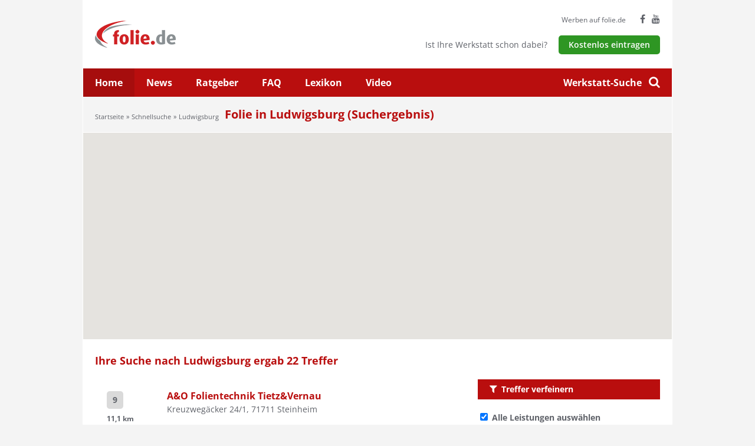

--- FILE ---
content_type: text/html
request_url: https://www.folie.de/index.asp?nav=Suche&Link=Schnellsuche&Ort=Ludwigsburg%20&pn=2
body_size: 6787
content:
<!doctype html>
    <html lang="de">
    <head>
    <title>Folie Ludwigsburg  - Suchergebnis Seite 2  - KFZ-Folierung, Sonnenschutzfolie & Carwrapping</title>
    <link rel="stylesheet" href="/public/css/screen.css">
    <script id="cookieyes" type="text/javascript" src="https://cdn-cookieyes.com/client_data/9099baf75041ace5e4ebbaf2.js"></script>
<!-- Google tag (gtag.js) -->
<script async src="https://www.googletagmanager.com/gtag/js?id=G-QNRP734KJN"></script>
<script>
  window.dataLayer = window.dataLayer || [];
  function gtag(){dataLayer.push(arguments);}
  gtag('js', new Date());

  gtag('config', 'G-QNRP734KJN');
</script>
    <meta http-equiv="Content-Type" content="text/html; charset=iso-8859-1" />
    <meta http-equiv="X-UA-Compatible" content="IE=edge" />
    <meta http-equiv="language" content="DE" />

    <meta name="viewport" content="width=device-width, initial-scale=1, minimum-scale=1, maximum-scale=1">
    <meta name="description" content="Folie-Werkstätten in Ludwigsburg  - Suchergebnis Seite 2  - &#10004; Fachbetriebe für Folierungen &#10004; Carwrapping &#10004; Sonnenschutz" />
    <meta name="keywords" content="Ludwigsburg , Folie, Folien, Qualitätsfolien, Styling, Sicherheit, Sonnenschutz, UV-Schutz, Blendschutz, Hitzeschutz, Auto, Fahrzeug-Scheibenfolie, Scheibenfolie, Deko, Styling, Beschriftung, KFZ" />
    <meta name="author" content="AUTO.net GLASinnovation gmbh, 72336 Balingen" />
    <meta name="publisher" content="AUTO.net GLASinnovation gmbh, 72336 Balingen" />
    <meta name="copyright" content="(c) 2000-2026 AUTO.net GLASinnovation gmbh, 72336 Balingen" />
    <meta name="MSSmartTagsPreventParsing" content="true" />
    <meta http-equiv="imagetoolbar" content="no" />
    <meta name="robots" content="index, follow"/>
    <meta name="content-language" content="de"/>
    <meta name="revisit-after" content="7 days" />
    
    <meta name="google-site-verification" content="A0v6K7WX_bHyOZNxAAWoJjrAv-uyk9MPAEEOJLbqdRQ" />
    <script type="text/javascript" src="/public/js/project.min.js"></script>
    <link rel="apple-touch-icon" sizes="57x57" href="https://www.folie.de/apple-touch-icon-57x57.png">
	  <link rel="apple-touch-icon" sizes="114x114" href="https://www.folie.de/apple-touch-icon-114x114.png">
	  <link rel="apple-touch-icon" sizes="72x72" href="https://www.folie.de/apple-touch-icon-72x72.png">
	  <link rel="apple-touch-icon" sizes="144x144" href="https://www.folie.de/apple-touch-icon-144x144.png">
	  <link rel="apple-touch-icon" sizes="60x60" href="https://www.folie.de/apple-touch-icon-60x60.png">
	  <link rel="apple-touch-icon" sizes="120x120" href="https://www.folie.de/apple-touch-icon-120x120.png">
	  <link rel="apple-touch-icon" sizes="76x76" href="https://www.folie.de/apple-touch-icon-76x76.png">
	  <link rel="apple-touch-icon" sizes="152x152" href="https://www.folie.de/apple-touch-icon-152x152.png">
	  <link rel="icon" type="image/png" href="https://www.folie.de/favicon-196x196.png" sizes="196x196">
	  <link rel="icon" type="image/png" href="https://www.folie.de/favicon-160x160.png" sizes="160x160">
	  <link rel="icon" type="image/png" href="https://www.folie.de/favicon-96x96.png" sizes="96x96">
	  <link rel="icon" type="image/png" href="https://www.folie.de/favicon-16x16.png" sizes="16x16">
	  <link rel="icon" type="image/png" href="https://www.folie.de/favicon-32x32.png" sizes="32x32">
	  <meta name="msapplication-TileColor" content="#da532c">
	  <meta name="msapplication-TileImage" content="https://www.folie.de/mstile-144x144.png">
    <meta property="og:site_name" content="folie.de"/>
    <meta property="og:type" content="website" />
    <meta property="og:image" content="http://www.folie.de/resources/img/fb/folie-logo.png"/>
    <meta property="og:title" content="Folie Ludwigsburg  - Suchergebnis Seite 2  - KFZ-Folierung, Sonnenschutzfolie & Carwrapping"/>
    <meta property="og:description" content="Folie-Werkstätten in Ludwigsburg  - Suchergebnis Seite 2  - &#10004; Fachbetriebe für Folierungen &#10004; Carwrapping &#10004; Sonnenschutz"/>
    <meta property="og:url" content="http://www.folie.de/index.asp?nav=Suche&amp;Link=Schnellsuche&amp;Ort=Ludwigsburg%20&amp;pn=2"/>
     <script>
    function loadScript() {
      var script = document.createElement('script');
      script.type = 'text/javascript';
      script.src = 'https://maps.googleapis.com/maps/api/js?v=3.exp&key=AIzaSyC9U3qYSbEvCXsuxuff3UOjuXXM0qITSs4' +
          '&callback=initialize';
      document.body.appendChild(script);
    }

    window.onload = loadScript;
    </script>
    <!-- Leadinfo tracking code -->
	<script> (function(l,e,a,d,i,n,f,o){if(!l[i]){l.GlobalLeadinfoNamespace=l.GlobalLeadinfoNamespace||[]; l.GlobalLeadinfoNamespace.push(i);l[i]=function(){(l[i].q=l[i].q||[]).push(arguments)};l[i].t=l[i].t||n; l[i].q=l[i].q||[];o=e.createElement(a);f=e.getElementsByTagName(a)[0];o.async=1;o.src=d;f.parentNode.insertBefore(o,f);} }(window,document,"script","https://cdn.leadinfo.net/ping.js","leadinfo","LI-652408DBF1AEF")); </script>
    <script type="text/javascript">
	var _gaq = _gaq || [];
	_gaq.push(['_setAccount', 'UA-3420967-1']);
	_gaq.push(['_gat._anonymizeIp']);
	_gaq.push(['_trackPageview']);

	(function() {
	 var ga = document.createElement('script'); ga.type = 'text/javascript'; ga.async = true;
	 ga.src = ('https:' == document.location.protocol ? 'https://ssl' : 'http://www') + '.google-analytics.com/ga.js';
	 var s = document.getElementsByTagName('script')[0]; s.parentNode.insertBefore(ga, s);
	 })();
    </script>
	<script>
	window.addEventListener("load", function(){
	window.cookieconsent.initialise({
	  "palette": {
	    "popup": {
	      "background": "#f4f4f4"
	    },
	    "button": {
	      "background": "#2e9623"
	    }
	  },
	  "content": {
	    "message": "Um unsere Webseite für Sie optimal zu gestalten und fortlaufend verbessern zu können, verwenden wir Cookies. Durch die weitere Nutzung der Webseite stimmen Sie der Verwendung von Cookies zu.",
	    "dismiss": "OK",
	    "link": "Unsere Datenschutzerklärung.",
	    "href": "/datenschutz"
	  },
	    "theme": "classic"
   })});
   </script>
   <script src="https://www.google.com/recaptcha/api.js" async defer></script>
   </head>
  <body>
          <div class="site">
        <div class="site__inner">
            <header class="header container--fluid">
                <div class="container--static clearfix">
                    <div class="header__fixed">
                        <div class="header__burger">
                            <span class="header__burger-button">
                                <span class="header__burger-element--1"></span>
                                <span class="header__burger-element--2"></span>
                                <span class="header__burger-element--3"></span>
                            </span>
                        </div>
                        <div class="header__logo">
                            <a class="header__logo-link" title="Folie-Werkstätten bei folie.de" href="/">
                                <img alt="folie.de" class="header__logo-image" srcset="https://www.folie.de/public/img/logo.png 1x, https://www.folie.de/public/img/logo-2x.png 2x" />
                            </a>
                        </div>
                        <div class="header__search">
                            <a title="Suche" id="search-btn" class="header__search-button" href="#"><span>Werkstatt-Suche</span> <i class="fa fa-search" aria-hidden="true"></i></a>
                        </div>
                        <div class="search-overlay">
                            <form class="search-overlay__form" method="post" action="/index.asp?nav=Suche&amp;link=Schnellsuche">
                                <div class="search-overlay__container">
                                    <input placeholder="PLZ, Ort eingeben..." class="search-overlay__input" name="Schnellsuche" type="text" />
                                    <button class="search-overlay__submit"><i class="fa fa-search" aria-hidden="true"></i></button>
                                    <ul class="search-overlay__list">
                                        <li class="search-overlay__entry">
                                            <a class="search-overlay__link" href="/" title="Kartensuche">Zur Kartensuche</a>
                                        </li>
                                        <li class="search-overlay__entry">
                                            <a class="search-overlay__link" href="/Detailsuche" title="Detailsuche">Zur Detailsuche</a>
                                        </li>
                                    </ul>
                                </div>
                            </form>
                            <div class="search-overlay__background"></div>
                            <a class="search-overlay__close" href="#">
                                <i class="fa fa-times" aria-hidden="true"></i>
                            </a>
                        </div>
                    </div>
                    <ul class="header__social">
                       <li class="header__social-entry--text">
                           <a class="header__social-button--text" href="/Werbung" title="Werben">Werben auf folie.de</a>
                       </li>
                       <! -- Stellenanzeigen -->
                       <li class="header__social-entry">
                            <a class="header__social-button--icon" href="https://www.facebook.com/profile.php?id=100094058436541" title="Folie auf Facebook" target="_blank" rel="nofollow"><i class="fa fa-facebook" aria-hidden="true"></i></a>
                       </li>
                       <li class="header__social-entry">
                           <a class="header__social-button--icon" href="https://www.youtube.com/@FolieTV723" title="Folie auf YouTube"  target="_blank" rel="nofollow"><i class="fa fa-youtube" aria-hidden="true"></i></a>
                       </li>
                    </ul>
                    <div class="header__register">
                        <p class="header__register-text">Ist Ihre Werkstatt schon dabei?</p>
                          <a href="/Betrieb-eintragen/Leistungen" title="Kostenlos eintragen" class="btn-small--green header__register-button">Kostenlos eintragen</a>
                    </div>
                </div>
            </header>
            <div class="main-nav container--fluid">
                <ul class="main-nav__list clearfix">
                   <li class="main-nav__entry--active">
                       <a class="main-nav__link" title="Startseite" href="/">Home</a>
                   </li>
                    <li class="main-nav__entry">
                        <a class="main-nav__link" title="Folie News" href="/news">News</a>
                    </li>
                    <li class="main-nav__entry">
                        <a class="main-nav__link" title="Folie-Ratgeber" href="/ratgeber">Ratgeber</a>
                    </li>
                    <li class="main-nav__entry">
                        <a class="main-nav__link" title="Folie-FAQ" href="/service/faq-häufig-gestellte-fragen">FAQ</a>
                    </li>
                    <li class="main-nav__entry">
                        <a class="main-nav__link" title="Folie-Lexikon" href="/service/folie-lexikon">Lexikon</a>
                    </li>
                    <li class="main-nav__entry">
                        <a class="main-nav__link" title="Folie-Videos" href="/video">Video</a>
                    </li>
                </ul>
            </div>
       <div class="breadcrumb container--fluid container--gray">
          <div class="container--static">
          <nav class="breadcrumb__nav"><ul class="breadcrumb__nav-list"><li class="breadcrumb__nav-entry"><a class="breadcrumb__nav-link" title="Startseite" href="/">Startseite</a></li><li class="breadcrumb__nav-entry"><a class="breadcrumb__nav-link" title="Schnellsuche" href="/">Schnellsuche</a></li><li class="breadcrumb__nav-entry">Ludwigsburg </li></ul></nav><h1 class="breadcrumb__headline">Folie in Ludwigsburg  (Suchergebnis)</h1>
          </div>
       </div>
       
<SCRIPT LANGUAGE="JavaScript"><!--
function check() {
    if ((document.filter.Alle.checked)){
    document.filter.Autoglasfolie.checked = false;
    document.filter.Carwrapping.checked = false;
    document.filter.Lackschutzfolie.checked = false;
    document.filter.Gebaeudefolie.checked = false;
    document.filter.Moebelfolie.checked = false;
    }
}

function checkall() {
    if ((document.filter.Autoglasfolie.checked) || (document.filter.Carwrapping.checked) || (document.filter.Lackschutzfolie.checked) || (document.filter.Gebaeudefolie.checked) || (document.filter.Moebelfolie.checked)) {
    document.filter.Alle.checked = false;
    }
}
//-->
</SCRIPT>

<script type="text/javascript">
var infowindow = null;
    $(document).ready(function () { initialize(); });

    function initialize() {

        var centerMap = new google.maps.LatLng(48.8891149,9.1942834);

        var myOptions = {
            zoom: 10,
            center: new google.maps.LatLng(0, 0),
            mapTypeId: google.maps.MapTypeId.roadmap
        }

        var map = new google.maps.Map(document.getElementById("map_canvas"), myOptions);

        setMarkers(map, sites);
        infowindow = new google.maps.InfoWindow({
                content: "Laden..."
            });
    }



  var sites = [
  	['A&O Folientechnik Tietz&Vernau', 48.9780881, 9.2607451, 991, '<a title="A&O Folientechnik Tietz&Vernau" href="/werkstatt-fachbetrieb/index.asp?id=4201&suche=Ludwigsburg "><b>A&O Folientechnik Tietz&Vernau</b></a><br><font size="-1">Kreuzwegäcker 24/1<br>71711 Steinheim</font>', 'https://www.folie.de/resources/img/maps/marker/white/'],
['Schreck & Scholz GbR', 48.7430611, 9.310704, 990, '<a title="Schreck & Scholz GbR" href="/werkstatt-fachbetrieb/index.asp?id=3667&suche=Ludwigsburg "><b>Schreck & Scholz GbR</b></a><br><font size="-1">Augustinerstr. 2/1<br>73728 Esslingen</font>', 'https://www.folie.de/resources/img/maps/marker/white/'],
['Müller klebt!', 48.7868397, 9.0004646, 989, '<a title="Müller klebt!" href="/werkstatt-fachbetrieb/index.asp?id=3393&suche=Ludwigsburg "><b>Müller klebt!</b></a><br><font size="-1">Hertichstr.  56<br>71229 Leonberg</font>', 'https://www.folie.de/resources/img/maps/marker/white/'],
['Buntfabrik Werbetechnik', 48.7299855, 9.1154127, 988, '<a title="Buntfabrik Werbetechnik" href="/werkstatt-fachbetrieb/index.asp?id=4583&suche=Ludwigsburg "><b>Buntfabrik Werbetechnik</b></a><br><font size="-1">Filderhauptstraße 61A<br>70599 Stuttgart-Plieningen</font>', 'https://www.folie.de/resources/img/maps/marker/white/'],
['Jurk Werbetechnik', 48.9313881, 9.4391629, 987, '<a title="Jurk Werbetechnik" href="/werkstatt-fachbetrieb/index.asp?id=3171&suche=Ludwigsburg "><b>Jurk Werbetechnik</b></a><br><font size="-1">Wanne 3<br>71522 Backnang</font>', 'https://www.folie.de/resources/img/maps/marker/white/'],
['Ch. Schlotterbeck GmbH & Co. KG', 48.7781208, 9.3900951, 986, '<a title="Ch. Schlotterbeck GmbH & Co. KG" href="/werkstatt-fachbetrieb/index.asp?id=2906&suche=Ludwigsburg "><b>Ch. Schlotterbeck GmbH & Co. KG</b></a><br><font size="-1">Höhenweg 21<br>73773 Aichwald</font>', 'https://www.folie.de/resources/img/maps/marker/white/'],
['Jürgen Flammer ', 49.0436657, 9.0395386, 985, '<a title="Jürgen Flammer " href="/werkstatt-fachbetrieb/index.asp?id=2960&suche=Ludwigsburg "><b>Jürgen Flammer </b></a><br><font size="-1">Gabelberg 22<br>74389 Cleebronn</font>', 'https://www.folie.de/resources/img/maps/marker/white/'],
['FK Folientechnik', 48.8138992, 8.9429643, 984, '<a title="FK Folientechnik" href="/werkstatt-fachbetrieb/index.asp?id=2975&suche=Ludwigsburg "><b>FK Folientechnik</b></a><br><font size="-1">Im Gaiern 11  (UG)<br>71287 Weissach</font>', 'https://www.folie.de/resources/img/maps/marker/white/']
  ];



      function setMarkers(map, markers) {
		  var bounds = new google.maps.LatLngBounds();

          for (var i = 0; i < markers.length; i++) {
              var sites = markers[i];
              var siteLatLng = new google.maps.LatLng(sites[1], sites[2]);

              var marker = new google.maps.Marker({
                  position: siteLatLng,
                  map: map,
                  title: sites[0],
                  zIndex: sites[3],
                  html: sites[4],
                  icon : sites[5] + (i+9) + '.png'
              });

              var contentString = "Some content";



              google.maps.event.addListener(marker, "click", function () {
                  <!--alert(this.html);-->
                  infowindow.setContent(this.html);
                  infowindow.open(map, this);
              });
 			  bounds.extend(siteLatLng);
		      map.fitBounds(bounds);
 		}
      }
</script>

<div class="container--fluid listing-map">
<div class="map" id="map_canvas" style="width:100%; height:350px; frameborder:0;border:0"></div>
</div>
<div class="container--fluid container--content">
    <div class="container--static">

        <div class="listing">
            <div class="listing__headline-container">
                <h2 class="listing__headline">Ihre Suche nach Ludwigsburg  ergab 22 Treffer</h2>
                <span class="listing__headline-filter-button btn-small--gray base--hidden-lg base--hidden-md"><i class="fa fa-filter" aria-hidden="true"></i>Treffer verfeinern</span>
            </div>
        </div>
        <div class="row">
            <div class="col-lg-8 col-md-8 col-sm-12 col-xs-12">
               <div class="listing__entry--basic">    <div class="row">          <div class="col-lg-2 col-md-2 col-sm-2 col-xs-2">             <div class="listing__entry-key">9</div>             <div class="listing__entry-distance">11,1 km</div>          </div>          <div class="col-lg-6 col-md-6 col-sm-6 col-xs-10">             <a class="listing__entry-title" title="A&O Folientechnik Tietz&Vernau" href="/werkstatt-fachbetrieb/index.asp?id=4201&suche=Ludwigsburg ">A&O Folientechnik Tietz&Vernau</a>             <p class="listing__entry-address">Kreuzwegäcker 24/1, 71711 Steinheim</p>          </div>          <div class="listing__entry-image-container col-lg-4 col-md-4 col-sm-4 base--hidden-xs">             <div class="listing__entry-image">                <a title="A&O Folientechnik Tietz&Vernau" href="/werkstatt-fachbetrieb/index.asp?id=4201&suche=Ludwigsburg ">                </a>             </div>          </div>          <div class="col-lg-10 col-offset-lg-2 col-md-10 col-offset-md-2 col-sm-12 col-xs-12"><p>&nbsp;</p><p>Brauchen Sie Informationen oder Hilfe?<br />Rufen Sie uns an, wir helfen Ihnen weiter!</p>            <div class="listing__entry-actions">               <span class="btn-small--green listing__entry-phone">                   <i class="fa fa-phone" aria-hidden="true"></i>                   <span class="listing__entry-show-phone-label" id="4201">Telefonnummer anzeigen</span>                   <span class="listing__entry-show-phone-value">0800 447 32 93 freecall</span>               </span>               <a title="Blitzangebot" href="/werkstatt-fachbetrieb/index.asp?id=4201&suche=Ludwigsburg &content=Anfrage" class="btn-small--green listing__entry-offer">                   <i class="fa fa-bolt" aria-hidden="true"></i>                     Gratisangebot einholen               </a>             </div>          </div>       </div>   </div><div class="listing__entry--basic">    <div class="row">          <div class="col-lg-2 col-md-2 col-sm-2 col-xs-2">             <div class="listing__entry-key">10</div>             <div class="listing__entry-distance">18,4 km</div>          </div>          <div class="col-lg-6 col-md-6 col-sm-6 col-xs-10">             <a class="listing__entry-title" title="Schreck & Scholz GbR" href="/werkstatt-fachbetrieb/index.asp?id=3667&suche=Ludwigsburg ">Schreck & Scholz GbR</a>             <p class="listing__entry-address">Augustinerstr. 2/1, 73728 Esslingen</p>          </div>          <div class="listing__entry-image-container col-lg-4 col-md-4 col-sm-4 base--hidden-xs">             <div class="listing__entry-image">                <a title="Schreck & Scholz GbR" href="/werkstatt-fachbetrieb/index.asp?id=3667&suche=Ludwigsburg ">                </a>             </div>          </div>          <div class="col-lg-10 col-offset-lg-2 col-md-10 col-offset-md-2 col-sm-12 col-xs-12"><p>&nbsp;</p><p>Brauchen Sie Informationen oder Hilfe?<br />Rufen Sie uns an, wir helfen Ihnen weiter!</p>            <div class="listing__entry-actions">               <span class="btn-small--green listing__entry-phone">                   <i class="fa fa-phone" aria-hidden="true"></i>                   <span class="listing__entry-show-phone-label" id="3667">Telefonnummer anzeigen</span>                   <span class="listing__entry-show-phone-value">0800 447 32 93 freecall</span>               </span>               <a title="Blitzangebot" href="/werkstatt-fachbetrieb/index.asp?id=3667&suche=Ludwigsburg &content=Anfrage" class="btn-small--green listing__entry-offer">                   <i class="fa fa-bolt" aria-hidden="true"></i>                     Gratisangebot einholen               </a>             </div>          </div>       </div>   </div><div class="listing__entry--basic">    <div class="row">          <div class="col-lg-2 col-md-2 col-sm-2 col-xs-2">             <div class="listing__entry-key">11</div>             <div class="listing__entry-distance">18,5 km</div>          </div>          <div class="col-lg-6 col-md-6 col-sm-6 col-xs-10">             <a class="listing__entry-title" title="Müller klebt!" href="/werkstatt-fachbetrieb/index.asp?id=3393&suche=Ludwigsburg ">Müller klebt!</a>             <p class="listing__entry-address">Hertichstr.  56, 71229 Leonberg</p>          </div>          <div class="listing__entry-image-container col-lg-4 col-md-4 col-sm-4 base--hidden-xs">             <div class="listing__entry-image">                <a title="Müller klebt!" href="/werkstatt-fachbetrieb/index.asp?id=3393&suche=Ludwigsburg ">                </a>             </div>          </div>          <div class="col-lg-10 col-offset-lg-2 col-md-10 col-offset-md-2 col-sm-12 col-xs-12"><p>&nbsp;</p><p>Brauchen Sie Informationen oder Hilfe?<br />Rufen Sie uns an, wir helfen Ihnen weiter!</p>            <div class="listing__entry-actions">               <span class="btn-small--green listing__entry-phone">                   <i class="fa fa-phone" aria-hidden="true"></i>                   <span class="listing__entry-show-phone-label" id="3393">Telefonnummer anzeigen</span>                   <span class="listing__entry-show-phone-value">0800 447 32 93 freecall</span>               </span>               <a title="Blitzangebot" href="/werkstatt-fachbetrieb/index.asp?id=3393&suche=Ludwigsburg &content=Anfrage" class="btn-small--green listing__entry-offer">                   <i class="fa fa-bolt" aria-hidden="true"></i>                     Gratisangebot einholen               </a>             </div>          </div>       </div>   </div><div class="listing__entry--basic">    <div class="row">          <div class="col-lg-2 col-md-2 col-sm-2 col-xs-2">             <div class="listing__entry-key">12</div>             <div class="listing__entry-distance">18,6 km</div>          </div>          <div class="col-lg-6 col-md-6 col-sm-6 col-xs-10">             <a class="listing__entry-title" title="Buntfabrik Werbetechnik" href="/werkstatt-fachbetrieb/index.asp?id=4583&suche=Ludwigsburg ">Buntfabrik Werbetechnik</a>             <p class="listing__entry-address">Filderhauptstraße 61A, 70599 Stuttgart-Plieningen</p>          </div>          <div class="listing__entry-image-container col-lg-4 col-md-4 col-sm-4 base--hidden-xs">             <div class="listing__entry-image">                <a title="Buntfabrik Werbetechnik" href="/werkstatt-fachbetrieb/index.asp?id=4583&suche=Ludwigsburg ">                </a>             </div>          </div>          <div class="col-lg-10 col-offset-lg-2 col-md-10 col-offset-md-2 col-sm-12 col-xs-12"><p>&nbsp;</p><p>Brauchen Sie Informationen oder Hilfe?<br />Rufen Sie uns an, wir helfen Ihnen weiter!</p>            <div class="listing__entry-actions">               <span class="btn-small--green listing__entry-phone">                   <i class="fa fa-phone" aria-hidden="true"></i>                   <span class="listing__entry-show-phone-label" id="4583">Telefonnummer anzeigen</span>                   <span class="listing__entry-show-phone-value">0800 447 32 93 freecall</span>               </span>               <a title="Blitzangebot" href="/werkstatt-fachbetrieb/index.asp?id=4583&suche=Ludwigsburg &content=Anfrage" class="btn-small--green listing__entry-offer">                   <i class="fa fa-bolt" aria-hidden="true"></i>                     Gratisangebot einholen               </a>             </div>          </div>       </div>   </div><div class="listing__entry--basic">    <div class="row">          <div class="col-lg-2 col-md-2 col-sm-2 col-xs-2">             <div class="listing__entry-key">13</div>             <div class="listing__entry-distance">19,1 km</div>          </div>          <div class="col-lg-6 col-md-6 col-sm-6 col-xs-10">             <a class="listing__entry-title" title="Jurk Werbetechnik" href="/werkstatt-fachbetrieb/index.asp?id=3171&suche=Ludwigsburg ">Jurk Werbetechnik</a>             <p class="listing__entry-address">Wanne 3, 71522 Backnang</p>          </div>          <div class="listing__entry-image-container col-lg-4 col-md-4 col-sm-4 base--hidden-xs">             <div class="listing__entry-image">                <a title="Jurk Werbetechnik" href="/werkstatt-fachbetrieb/index.asp?id=3171&suche=Ludwigsburg ">                </a>             </div>          </div>          <div class="col-lg-10 col-offset-lg-2 col-md-10 col-offset-md-2 col-sm-12 col-xs-12"><p>&nbsp;</p><p>Brauchen Sie Informationen oder Hilfe?<br />Rufen Sie uns an, wir helfen Ihnen weiter!</p>            <div class="listing__entry-actions">               <span class="btn-small--green listing__entry-phone">                   <i class="fa fa-phone" aria-hidden="true"></i>                   <span class="listing__entry-show-phone-label" id="3171">Telefonnummer anzeigen</span>                   <span class="listing__entry-show-phone-value">0800 447 32 93 freecall</span>               </span>               <a title="Blitzangebot" href="/werkstatt-fachbetrieb/index.asp?id=3171&suche=Ludwigsburg &content=Anfrage" class="btn-small--green listing__entry-offer">                   <i class="fa fa-bolt" aria-hidden="true"></i>                     Gratisangebot einholen               </a>             </div>          </div>       </div>   </div><div class="listing__entry--basic">    <div class="row">          <div class="col-lg-2 col-md-2 col-sm-2 col-xs-2">             <div class="listing__entry-key">14</div>             <div class="listing__entry-distance">19,2 km</div>          </div>          <div class="col-lg-6 col-md-6 col-sm-6 col-xs-10">             <a class="listing__entry-title" title="Ch. Schlotterbeck GmbH & Co. KG" href="/werkstatt-fachbetrieb/index.asp?id=2906&suche=Ludwigsburg ">Ch. Schlotterbeck GmbH & Co. KG</a>             <p class="listing__entry-address">Höhenweg 21, 73773 Aichwald</p>          </div>          <div class="listing__entry-image-container col-lg-4 col-md-4 col-sm-4 base--hidden-xs">             <div class="listing__entry-image">                <a title="Ch. Schlotterbeck GmbH & Co. KG" href="/werkstatt-fachbetrieb/index.asp?id=2906&suche=Ludwigsburg ">                </a>             </div>          </div>          <div class="col-lg-10 col-offset-lg-2 col-md-10 col-offset-md-2 col-sm-12 col-xs-12"><p>&nbsp;</p><p>Brauchen Sie Informationen oder Hilfe?<br />Rufen Sie uns an, wir helfen Ihnen weiter!</p>            <div class="listing__entry-actions">               <span class="btn-small--green listing__entry-phone">                   <i class="fa fa-phone" aria-hidden="true"></i>                   <span class="listing__entry-show-phone-label" id="2906">Telefonnummer anzeigen</span>                   <span class="listing__entry-show-phone-value">0800 447 32 93 freecall</span>               </span>               <a title="Blitzangebot" href="/werkstatt-fachbetrieb/index.asp?id=2906&suche=Ludwigsburg &content=Anfrage" class="btn-small--green listing__entry-offer">                   <i class="fa fa-bolt" aria-hidden="true"></i>                     Gratisangebot einholen               </a>             </div>          </div>       </div>   </div><div class="listing__entry--basic">    <div class="row">          <div class="col-lg-2 col-md-2 col-sm-2 col-xs-2">             <div class="listing__entry-key">15</div>             <div class="listing__entry-distance">20,7 km</div>          </div>          <div class="col-lg-6 col-md-6 col-sm-6 col-xs-10">             <a class="listing__entry-title" title="Jürgen Flammer " href="/werkstatt-fachbetrieb/index.asp?id=2960&suche=Ludwigsburg ">Jürgen Flammer </a>             <p class="listing__entry-address">Gabelberg 22, 74389 Cleebronn</p>          </div>          <div class="listing__entry-image-container col-lg-4 col-md-4 col-sm-4 base--hidden-xs">             <div class="listing__entry-image">                <a title="Jürgen Flammer " href="/werkstatt-fachbetrieb/index.asp?id=2960&suche=Ludwigsburg ">                </a>             </div>          </div>          <div class="col-lg-10 col-offset-lg-2 col-md-10 col-offset-md-2 col-sm-12 col-xs-12"><p>&nbsp;</p><p>Brauchen Sie Informationen oder Hilfe?<br />Rufen Sie uns an, wir helfen Ihnen weiter!</p>            <div class="listing__entry-actions">               <span class="btn-small--green listing__entry-phone">                   <i class="fa fa-phone" aria-hidden="true"></i>                   <span class="listing__entry-show-phone-label" id="2960">Telefonnummer anzeigen</span>                   <span class="listing__entry-show-phone-value">0800 447 32 93 freecall</span>               </span>               <a title="Blitzangebot" href="/werkstatt-fachbetrieb/index.asp?id=2960&suche=Ludwigsburg &content=Anfrage" class="btn-small--green listing__entry-offer">                   <i class="fa fa-bolt" aria-hidden="true"></i>                     Gratisangebot einholen               </a>             </div>          </div>       </div>   </div><div class="listing__entry--basic">    <div class="row">          <div class="col-lg-2 col-md-2 col-sm-2 col-xs-2">             <div class="listing__entry-key">16</div>             <div class="listing__entry-distance">20,7 km</div>          </div>          <div class="col-lg-6 col-md-6 col-sm-6 col-xs-10">             <a class="listing__entry-title" title="FK Folientechnik" href="/werkstatt-fachbetrieb/index.asp?id=2975&suche=Ludwigsburg ">FK Folientechnik</a>             <p class="listing__entry-address">Im Gaiern 11  (UG), 71287 Weissach</p>          </div>          <div class="listing__entry-image-container col-lg-4 col-md-4 col-sm-4 base--hidden-xs">             <div class="listing__entry-image">                <a title="FK Folientechnik" href="/werkstatt-fachbetrieb/index.asp?id=2975&suche=Ludwigsburg ">                </a>             </div>          </div>          <div class="col-lg-10 col-offset-lg-2 col-md-10 col-offset-md-2 col-sm-12 col-xs-12"><p>&nbsp;</p><p>Brauchen Sie Informationen oder Hilfe?<br />Rufen Sie uns an, wir helfen Ihnen weiter!</p>            <div class="listing__entry-actions">               <span class="btn-small--green listing__entry-phone">                   <i class="fa fa-phone" aria-hidden="true"></i>                   <span class="listing__entry-show-phone-label" id="2975">Telefonnummer anzeigen</span>                   <span class="listing__entry-show-phone-value">0800 447 32 93 freecall</span>               </span>               <a title="Blitzangebot" href="/werkstatt-fachbetrieb/index.asp?id=2975&suche=Ludwigsburg &content=Anfrage" class="btn-small--green listing__entry-offer">                   <i class="fa fa-bolt" aria-hidden="true"></i>                     Gratisangebot einholen               </a>             </div>          </div>       </div>   </div><ul class="pager"><li class="pager__entry"><a class="pager__link" rel="prev" alt="&lt;" href="/index.asp?nav=Suche&Link=Schnellsuche&Ort=Ludwigsburg &pn=1"><i class="pager___icon fa fa-angle-left" aria-hidden="true"></i></a></li><li class="pager__entry"><a class="pager__link" alt="&lt;" href="/index.asp?nav=Suche&Link=Schnellsuche&Ort=Ludwigsburg &pn=1">1</a></li><li class="pager__entry"><a class="pager__link--active" href="#">2</a></li><li class="pager__entry"><a class="pager__link" alt="&lt;" href="/index.asp?nav=Suche&Link=Schnellsuche&Ort=Ludwigsburg &pn=3">3</a></li><li class="pager__entry"><a class="pager__link" rel="next" alt="&gt;" href="/index.asp?nav=Suche&Link=Schnellsuche&Ort=Ludwigsburg &pn=3"><i class="pager___icon fa fa-angle-right" aria-hidden="true"></i></a></li></ul>
            </div>
            <div class="col-lg-4 col-md-4 col-sm-12 col-xs-12">
                <div class="box--small listing-filter">
                    <div class="box__headline--icon">
                        <i class="box__headline-icon fa fa-filter" aria-hidden="true"></i>
                        <h4 class="box__headline-text">Treffer verfeinern</h4>
                        <span class="listing-filter__burger-button">
                            <span class="listing-filter__burger-element--1"></span>
                            <span class="listing-filter__burger-element--2"></span>
                        </span>
                    </div>
                    <div class="box__content">
                       <form name="filter" method="get" action="/index.asp">
                          <input type="hidden" name="nav" value="Suche">
                          <input type="hidden" name="link" value="Schnellsuche">
                          <input type="hidden" name="Ort" value="Ludwigsburg ">
                          <ul>
										<li class="listing-filter__listing-entry--full">
											<input type="checkbox" name="Alle" value="true" onclick="check()"  CHECKED />
											<label>Alle Leistungen auswählen</label>
										</li>
										<li class="listing-filter__listing-entry">
											<input type="checkbox" name="Autoglasfolie" value="true" onclick="checkall()"  />
											<label>Autoglas-Folie</label>
										</li>
                    <li class="listing-filter__listing-entry">
											<input type="checkbox" name="Carwrapping" value="true" onclick="checkall()"  />
											<label>Carwrapping</label>
										</li>
                    <li class="listing-filter__listing-entry">
											<input type="checkbox" name="Lackschutzfolie" value="true" onclick="checkall()"  />
											<label>Lackschutzfolie</label>
										</li>
										<li class="listing-filter__listing-entry">
											<input type="checkbox" name="Gebaeudefolie" value="true" onclick="checkall()"  />
											<label>Gebäudefolie</label>
										</li>

										<li class="listing-filter__listing-entry">
											<input type="checkbox" name="Moebelfolie" value="true" onclick="checkall()"  />
											<label>Möbelfolie</label>
										</li>
									</ul>
									<input class="listing-filter__button btn-small--green" type="submit" value="Suchergebnis verfeinern" />
								</form>
							</div>
						</div>
            
            <div class="box">
                    <div class="box__content">
                        
                    </div>
                </div>
            </div>
        </div>
    </div>
</div>
            <footer class="footer">
            <div class="container--fluid container--gray-dark footer__nav">
                <div class="container--static">
                    <div class="row">
                        <div class="col-lg-2 col-md-2 col-sm-6 col-xs-6">
                            <p class="footer__nav-headline">Suche</p>
                            <ul class="footer__nav-list">
                                <li class="footer__nav-entry"><a class="footer__nav-link" href="/">Schnellsuche</a></li>
                                <li class="footer__nav-entry"><a class="footer__nav-link" href="/">Kartensuche</a></li>
                                <li class="footer__nav-entry"><a class="footer__nav-link" href="/Detailsuche">Detailsuche</a></li>
                            </ul>
                        </div>
                        <div class="col-lg-2 col-md-2 col-sm-6 col-xs-6">
                            <p class="footer__nav-headline">Magazin</p>
                            <ul class="footer__nav-list">
                                <li class="footer__nav-entry"><a class="footer__nav-link" href="/news/folie-aktuell">Folie aktuell</a></li>
                                <li class="footer__nav-entry"><a class="footer__nav-link" href="/ratgeber">Ratgeber</a></li>
                                <li class="footer__nav-entry"><a class="footer__nav-link" href="/news/experten-portraet">Experten-Portr&auml;t</a></li>
                            </ul>
                        </div>
                        <div class="col-lg-2 col-md-2 col-sm-6 col-xs-6">
                            <p class="footer__nav-headline">Service</p>
                            <ul class="footer__nav-list">
                                <li class="footer__nav-entry"><a class="footer__nav-link" href="/Service/FAQ-Häufig-gestellte-Fragen">FAQ / Häufige Fragen</a></li>
                                <li class="footer__nav-entry"><a class="footer__nav-link" href="/Service/Lexikon-Glossar">Lexikon / Glossar</a></li>
                                <li class="footer__nav-entry"><a class="footer__nav-link" href="/Service/Expertenfrage">Expertenfrage</a></li>
                                <li class="footer__nav-entry"><a class="footer__nav-link" href="/Service/Newsletter">Newsletter</a></li>
                            </ul>
                        </div>
                        <div class="col-lg-2 col-md-2 col-sm-6 col-xs-6">
                            <p class="footer__nav-headline">Für Experten</p>
                            <ul class="footer__nav-list">
                                <li class="footer__nav-entry"><a class="footer__nav-link" href="/Betrieb-eintragen/Leistungen">Betrieb eintragen</a></li>
                                <li class="footer__nav-entry"><a class="footer__nav-link" href="/Betrieb-eintragen/Leistungen">Business-Eintrag</a></li>
                                <li class="footer__nav-entry"><a class="footer__nav-link" href="/Stellenanzeigen">Stellenanzeigen</a></li>
                            </ul>
                        </div>
                        <div class="col-lg-2 col-md-2 col-sm-6 col-xs-6">
                            <p class="footer__nav-headline">Social Media</p>
                            <ul class="footer__nav-list">
                                <li class="footer__nav-entry"><a class="footer__nav-link" title="Folie.de auf Facebook" href="https://www.facebook.com/profile.php?id=100094058436541" target="_blank" rel="nofollow">Facebook</a></li>
                                <li class="footer__nav-entry"><a class="footer__nav-link" title="Folie.de auf YouTube" href="https://www.youtube.com/@FolieTV723" target="_blank" rel="nofollow">YouTube</a></li>
                            </ul>
                        </div>
                        <div class="col-lg-2 col-md-2 col-sm-6 col-xs-6">
                            <p class="footer__nav-headline">folie.de</p>
                            <ul class="footer__nav-list">
                                <li class="footer__nav-entry"><a class="footer__nav-link" title="Wir über uns" href="/folie.de">Wir über uns</a></li>
                                <li class="footer__nav-entry"><a class="footer__nav-link" title="Kontakt" href="/Kontakt">Kontakt</a></li>
                                <li class="footer__nav-entry"><a class="footer__nav-link" title="Impressum" href="/Impressum">Impressum</a></li>
                                <li class="footer__nav-entry"><a class="footer__nav-link" title="Datenschutz" href="/datenschutz">Datenschutz</a></li>
                                <li class="footer__nav-entry"><a class="footer__nav-link" title="Nutzungsbedingungen" href="/Nutzungsbedingungen">Nutzungsbedingungen</a></li>
                            </ul>
                        </div>
                    </div>
                </div>
            </div>
            <div class="container--fluid footer__bottom container--gray-dark">
                <div class="container--static clear">
                    <p class="footer__bottom-copyright">Copyright 2000-2026 folie.de</p>
                    <p class="footer__bottom-links">Besuchen Sie auch unsere weiteren Angebote <a href="https://www.smart-repair.de" target="_blank">smart-repair.de</a> und <a href="https://www.autoglaser.de" target="_blank">autoglaser.de</a>.</p>
                </div>
            </div>
        </footer>
    </div>
</div>
   </body>
</html>

--- FILE ---
content_type: text/css
request_url: https://www.folie.de/public/css/screen.css
body_size: 25850
content:
@charset "UTF-8";
/* open-sans-regular - latin */
@font-face {
  font-family: 'Open Sans';
  font-style: normal;
  font-weight: 400;
  src: url('../fonts/open-sans-v34-latin-regular.eot'); /* IE9 Compat Modes */
  src: local(''),
       url('../fonts/open-sans-v34-latin-regular.eot?#iefix') format('embedded-opentype'), /* IE6-IE8 */
       url('../fonts/open-sans-v34-latin-regular.woff2') format('woff2'), /* Super Modern Browsers */
       url('../fonts/open-sans-v34-latin-regular.woff') format('woff'), /* Modern Browsers */
       url('../fonts/open-sans-v34-latin-regular.ttf') format('truetype'), /* Safari, Android, iOS */
       url('../fonts/open-sans-v34-latin-regular.svg#OpenSans') format('svg'); /* Legacy iOS */
}
/* open-sans-600 - latin */
@font-face {
  font-family: 'Open Sans';
  font-style: normal;
  font-weight: 600;
  src: url('../fonts/open-sans-v34-latin-600.eot'); /* IE9 Compat Modes */
  src: local(''),
       url('../fonts/open-sans-v34-latin-600.eot?#iefix') format('embedded-opentype'), /* IE6-IE8 */
       url('../fonts/open-sans-v34-latin-600.woff2') format('woff2'), /* Super Modern Browsers */
       url('../fonts/open-sans-v34-latin-600.woff') format('woff'), /* Modern Browsers */
       url('../fonts/open-sans-v34-latin-600.ttf') format('truetype'), /* Safari, Android, iOS */
       url('../fonts/open-sans-v34-latin-600.svg#OpenSans') format('svg'); /* Legacy iOS */
}
/* open-sans-700 - latin */
@font-face {
  font-family: 'Open Sans';
  font-style: normal;
  font-weight: 700;
  src: url('../fonts/open-sans-v34-latin-700.eot'); /* IE9 Compat Modes */
  src: local(''),
       url('../fonts/open-sans-v34-latin-700.eot?#iefix') format('embedded-opentype'), /* IE6-IE8 */
       url('../fonts/open-sans-v34-latin-700.woff2') format('woff2'), /* Super Modern Browsers */
       url('../fonts/open-sans-v34-latin-700.woff') format('woff'), /* Modern Browsers */
       url('../fonts/open-sans-v34-latin-700.ttf') format('truetype'), /* Safari, Android, iOS */
       url('../fonts/open-sans-v34-latin-700.svg#OpenSans') format('svg'); /* Legacy iOS */
}
/* arvo-regular - latin */
@font-face {
  font-family: 'Arvo';
  font-style: normal;
  font-weight: 700;
  src: url('../fonts/arvo-v20-latin-regular.eot'); /* IE9 Compat Modes */
  src: local(''),
       url('../fonts/arvo-v20-latin-regular.eot?#iefix') format('embedded-opentype'), /* IE6-IE8 */
       url('../fonts/arvo-v20-latin-regular.woff2') format('woff2'), /* Super Modern Browsers */
       url('../fonts/arvo-v20-latin-regular.woff') format('woff'), /* Modern Browsers */
       url('../fonts/arvo-v20-latin-regular.ttf') format('truetype'), /* Safari, Android, iOS */
       url('../fonts/arvo-v20-latin-regular.svg#Arvo') format('svg'); /* Legacy iOS */
}
/* roboto-300 - latin */
@font-face {
  font-family: 'Roboto';
  font-style: normal;
  font-weight: 300;
  src: url('../fonts/roboto-v30-latin-300.eot'); /* IE9 Compat Modes */
  src: local(''),
       url('../fonts/roboto-v30-latin-300.eot?#iefix') format('embedded-opentype'), /* IE6-IE8 */
       url('../fonts/roboto-v30-latin-300.woff2') format('woff2'), /* Super Modern Browsers */
       url('../fonts/roboto-v30-latin-300.woff') format('woff'), /* Modern Browsers */
       url('../fonts/roboto-v30-latin-300.ttf') format('truetype'), /* Safari, Android, iOS */
       url('../fonts/roboto-v30-latin-300.svg#Roboto') format('svg'); /* Legacy iOS */
}
/* roboto-regular - latin */
@font-face {
  font-family: 'Roboto';
  font-style: normal;
  font-weight: 400;
  src: url('../fonts/roboto-v30-latin-regular.eot'); /* IE9 Compat Modes */
  src: local(''),
       url('../fonts/roboto-v30-latin-regular.eot?#iefix') format('embedded-opentype'), /* IE6-IE8 */
       url('../fonts/roboto-v30-latin-regular.woff2') format('woff2'), /* Super Modern Browsers */
       url('../fonts/roboto-v30-latin-regular.woff') format('woff'), /* Modern Browsers */
       url('../fonts/roboto-v30-latin-regular.ttf') format('truetype'), /* Safari, Android, iOS */
       url('../fonts/roboto-v30-latin-regular.svg#Roboto') format('svg'); /* Legacy iOS */
}
/* roboto-condensed-300 - latin */
@font-face {
  font-family: 'Roboto Condensed';
  font-style: normal;
  font-weight: 300;
  src: url('../fonts/roboto-condensed-v25-latin-300.eot'); /* IE9 Compat Modes */
  src: local(''),
       url('../fonts/roboto-condensed-v25-latin-300.eot?#iefix') format('embedded-opentype'), /* IE6-IE8 */
       url('../fonts/roboto-condensed-v25-latin-300.woff2') format('woff2'), /* Super Modern Browsers */
       url('../fonts/roboto-condensed-v25-latin-300.woff') format('woff'), /* Modern Browsers */
       url('../fonts/roboto-condensed-v25-latin-300.ttf') format('truetype'), /* Safari, Android, iOS */
       url('../fonts/roboto-condensed-v25-latin-300.svg#RobotoCondensed') format('svg'); /* Legacy iOS */
}
/* roboto-condensed-regular - latin */
@font-face {
  font-family: 'Roboto Condensed';
  font-style: normal;
  font-weight: 400;
  src: url('../fonts/roboto-condensed-v25-latin-regular.eot'); /* IE9 Compat Modes */
  src: local(''),
       url('../fonts/roboto-condensed-v25-latin-regular.eot?#iefix') format('embedded-opentype'), /* IE6-IE8 */
       url('../fonts/roboto-condensed-v25-latin-regular.woff2') format('woff2'), /* Super Modern Browsers */
       url('../fonts/roboto-condensed-v25-latin-regular.woff') format('woff'), /* Modern Browsers */
       url('../fonts/roboto-condensed-v25-latin-regular.ttf') format('truetype'), /* Safari, Android, iOS */
       url('../fonts/roboto-condensed-v25-latin-regular.svg#RobotoCondensed') format('svg'); /* Legacy iOS */
}
.fancybox-enabled {
  overflow: hidden; }

.fancybox-enabled body {
  overflow: visible;
  height: 100%; }

.fancybox-is-hidden {
  position: absolute;
  top: -9999px;
  left: -9999px;
  visibility: hidden; }

.fancybox-container {
  position: fixed;
  top: 0;
  left: 0;
  width: 100%;
  height: 100%;
  z-index: 99993;
  -webkit-tap-highlight-color: transparent;
  -webkit-backface-visibility: hidden;
  backface-visibility: hidden;
  -webkit-transform: translateZ(0);
  transform: translateZ(0); }

/* Make sure that the first one is on the top */
.fancybox-container ~ .fancybox-container {
  z-index: 99992; }

.fancybox-outer,
.fancybox-inner,
.fancybox-bg,
.fancybox-stage {
  position: absolute;
  top: 0;
  right: 0;
  bottom: 0;
  left: 0; }

.fancybox-outer {
  overflow-y: auto;
  -webkit-overflow-scrolling: touch; }

.fancybox-bg {
  background: #1e1e1e;
  opacity: 0;
  transition-duration: inherit;
  transition-property: opacity;
  transition-timing-function: cubic-bezier(0.47, 0, 0.74, 0.71); }

.fancybox-is-open .fancybox-bg {
  opacity: 0.87;
  transition-timing-function: cubic-bezier(0.22, 0.61, 0.36, 1); }

.fancybox-infobar,
.fancybox-toolbar,
.fancybox-caption-wrap {
  position: absolute;
  direction: ltr;
  z-index: 99997;
  opacity: 0;
  visibility: hidden;
  transition: opacity .25s, visibility 0s linear .25s;
  box-sizing: border-box; }

.fancybox-show-infobar .fancybox-infobar,
.fancybox-show-toolbar .fancybox-toolbar,
.fancybox-show-caption .fancybox-caption-wrap {
  opacity: 1;
  visibility: visible;
  transition: opacity .25s, visibility 0s; }

.fancybox-infobar {
  top: 0;
  left: 50%;
  margin-left: -79px; }

.fancybox-infobar__body {
  display: inline-block;
  width: 70px;
  line-height: 44px;
  font-size: 13px;
  font-family: "Helvetica Neue",Helvetica,Arial,sans-serif;
  text-align: center;
  color: #ddd;
  background-color: rgba(30, 30, 30, 0.7);
  pointer-events: none;
  -webkit-user-select: none;
  -moz-user-select: none;
  -ms-user-select: none;
  user-select: none;
  -webkit-touch-callout: none;
  -webkit-tap-highlight-color: transparent;
  -webkit-font-smoothing: subpixel-antialiased; }

.fancybox-toolbar {
  top: 0;
  right: 0; }

.fancybox-stage {
  overflow: hidden;
  direction: ltr;
  z-index: 99994;
  -webkit-transform: translate3d(0, 0, 0); }

.fancybox-slide {
  position: absolute;
  top: 0;
  left: 0;
  width: 100%;
  height: 100%;
  margin: 0;
  padding: 0;
  overflow: auto;
  outline: none;
  white-space: normal;
  box-sizing: border-box;
  text-align: center;
  z-index: 99994;
  -webkit-overflow-scrolling: touch;
  display: none;
  -webkit-backface-visibility: hidden;
  backface-visibility: hidden;
  transition-property: opacity, -webkit-transform;
  transition-property: transform, opacity;
  transition-property: transform, opacity, -webkit-transform;
  -webkit-transform-style: preserve-3d;
  transform-style: preserve-3d; }

.fancybox-slide::before {
  content: '';
  display: inline-block;
  vertical-align: middle;
  height: 100%;
  width: 0; }

.fancybox-is-sliding .fancybox-slide,
.fancybox-slide--previous,
.fancybox-slide--current,
.fancybox-slide--next {
  display: block; }

.fancybox-slide--image {
  overflow: visible; }

.fancybox-slide--image::before {
  display: none; }

.fancybox-slide--video .fancybox-content,
.fancybox-slide--video iframe {
  background: #000; }

.fancybox-slide--map .fancybox-content,
.fancybox-slide--map iframe {
  background: #E5E3DF; }

.fancybox-slide--next {
  z-index: 99995; }

.fancybox-slide > div {
  display: inline-block;
  position: relative;
  padding: 24px;
  margin: 44px 0 44px;
  border-width: 0;
  vertical-align: middle;
  text-align: left;
  background-color: #fff;
  overflow: auto;
  box-sizing: border-box; }

.fancybox-slide .fancybox-image-wrap {
  position: absolute;
  top: 0;
  left: 0;
  margin: 0;
  padding: 0;
  border: 0;
  z-index: 99995;
  background: transparent;
  cursor: default;
  overflow: visible;
  -webkit-transform-origin: top left;
  -ms-transform-origin: top left;
  transform-origin: top left;
  background-size: 100% 100%;
  background-repeat: no-repeat;
  -webkit-backface-visibility: hidden;
  backface-visibility: hidden;
  -webkit-user-select: none;
  -moz-user-select: none;
  -ms-user-select: none;
  user-select: none; }

.fancybox-can-zoomOut .fancybox-image-wrap {
  cursor: -webkit-zoom-out;
  cursor: zoom-out; }

.fancybox-can-zoomIn .fancybox-image-wrap {
  cursor: -webkit-zoom-in;
  cursor: zoom-in; }

.fancybox-can-drag .fancybox-image-wrap {
  cursor: -webkit-grab;
  cursor: grab; }

.fancybox-is-dragging .fancybox-image-wrap {
  cursor: -webkit-grabbing;
  cursor: grabbing; }

.fancybox-image,
.fancybox-spaceball {
  position: absolute;
  top: 0;
  left: 0;
  width: 100%;
  height: 100%;
  margin: 0;
  padding: 0;
  border: 0;
  max-width: none;
  max-height: none;
  -webkit-user-select: none;
  -moz-user-select: none;
  -ms-user-select: none;
  user-select: none; }

.fancybox-spaceball {
  z-index: 1; }

.fancybox-slide--iframe .fancybox-content {
  padding: 0;
  width: 80%;
  height: 80%;
  max-width: calc(100% - 100px);
  max-height: calc(100% - 88px);
  overflow: visible;
  background: #fff; }

.fancybox-iframe {
  display: block;
  margin: 0;
  padding: 0;
  border: 0;
  width: 100%;
  height: 100%;
  background: #fff; }

.fancybox-error {
  margin: 0;
  padding: 40px;
  width: 100%;
  max-width: 380px;
  background: #fff;
  cursor: default; }

.fancybox-error p {
  margin: 0;
  padding: 0;
  color: #444;
  font: 16px/20px "Helvetica Neue",Helvetica,Arial,sans-serif; }

.fancybox-close-small {
  position: absolute;
  top: 0;
  right: 0;
  width: 44px;
  height: 44px;
  padding: 0;
  margin: 0;
  border: 0;
  border-radius: 0;
  outline: none;
  background: transparent;
  z-index: 10;
  cursor: pointer; }

.fancybox-close-small:after {
  content: '×';
  position: absolute;
  top: 5px;
  right: 5px;
  width: 30px;
  height: 30px;
  font: 20px/30px Arial,"Helvetica Neue",Helvetica,sans-serif;
  color: #888;
  font-weight: 300;
  text-align: center;
  border-radius: 50%;
  border-width: 0;
  background: #fff;
  transition: background .25s;
  box-sizing: border-box;
  z-index: 2; }

.fancybox-close-small:focus:after {
  outline: 1px dotted #888; }

.fancybox-close-small:hover:after {
  color: #555;
  background: #eee; }

.fancybox-slide--iframe .fancybox-close-small {
  top: 0;
  right: -44px; }

.fancybox-slide--iframe .fancybox-close-small:after {
  background: transparent;
  font-size: 35px;
  color: #aaa; }

.fancybox-slide--iframe .fancybox-close-small:hover:after {
  color: #fff; }

/* Caption */
.fancybox-caption-wrap {
  bottom: 0;
  left: 0;
  right: 0;
  padding: 60px 30px 0 30px;
  background: linear-gradient(to bottom, rgba(0, 0, 0, 0) 0%, rgba(0, 0, 0, 0.1) 20%, rgba(0, 0, 0, 0.2) 40%, rgba(0, 0, 0, 0.6) 80%, rgba(0, 0, 0, 0.8) 100%);
  pointer-events: none; }

.fancybox-caption {
  padding: 30px 0;
  border-top: 1px solid rgba(255, 255, 255, 0.4);
  font-size: 14px;
  font-family: "Helvetica Neue",Helvetica,Arial,sans-serif;
  color: #fff;
  line-height: 20px;
  -webkit-text-size-adjust: none; }

.fancybox-caption a,
.fancybox-caption button,
.fancybox-caption select {
  pointer-events: all; }

.fancybox-caption a {
  color: #fff;
  text-decoration: underline; }

/* Buttons */
.fancybox-button {
  display: inline-block;
  position: relative;
  margin: 0;
  padding: 0;
  border: 0;
  width: 44px;
  height: 44px;
  line-height: 44px;
  text-align: center;
  background: transparent;
  color: #ddd;
  border-radius: 0;
  cursor: pointer;
  vertical-align: top;
  outline: none; }

.fancybox-button[disabled] {
  cursor: default;
  pointer-events: none; }

.fancybox-infobar__body, .fancybox-button {
  background: rgba(30, 30, 30, 0.6); }

.fancybox-button:hover:not([disabled]) {
  color: #fff;
  background: rgba(0, 0, 0, 0.8); }

.fancybox-button::before,
.fancybox-button::after {
  content: '';
  pointer-events: none;
  position: absolute;
  background-color: currentColor;
  color: currentColor;
  opacity: 0.9;
  box-sizing: border-box;
  display: inline-block; }

.fancybox-button[disabled]::before,
.fancybox-button[disabled]::after {
  opacity: 0.3; }

.fancybox-button--left::after,
.fancybox-button--right::after {
  top: 18px;
  width: 6px;
  height: 6px;
  background: transparent;
  border-top: solid 2px currentColor;
  border-right: solid 2px currentColor; }

.fancybox-button--left::after {
  left: 20px;
  -webkit-transform: rotate(-135deg);
  -ms-transform: rotate(-135deg);
  transform: rotate(-135deg); }

.fancybox-button--right::after {
  right: 20px;
  -webkit-transform: rotate(45deg);
  -ms-transform: rotate(45deg);
  transform: rotate(45deg); }

.fancybox-button--left {
  border-bottom-left-radius: 5px; }

.fancybox-button--right {
  border-bottom-right-radius: 5px; }

.fancybox-button--close::before, .fancybox-button--close::after {
  content: '';
  display: inline-block;
  position: absolute;
  height: 2px;
  width: 16px;
  top: calc(50% - 1px);
  left: calc(50% - 8px); }

.fancybox-button--close::before {
  -webkit-transform: rotate(45deg);
  -ms-transform: rotate(45deg);
  transform: rotate(45deg); }

.fancybox-button--close::after {
  -webkit-transform: rotate(-45deg);
  -ms-transform: rotate(-45deg);
  transform: rotate(-45deg); }

/* Navigation arrows */
.fancybox-arrow {
  position: absolute;
  top: 50%;
  margin: -50px 0 0 0;
  height: 100px;
  width: 54px;
  padding: 0;
  border: 0;
  outline: none;
  background: none;
  cursor: pointer;
  z-index: 99995;
  opacity: 0;
  -webkit-user-select: none;
  -moz-user-select: none;
  -ms-user-select: none;
  user-select: none;
  transition: opacity .25s; }

.fancybox-arrow::after {
  content: '';
  position: absolute;
  top: 28px;
  width: 44px;
  height: 44px;
  background-color: rgba(30, 30, 30, 0.8);
  background-image: url([data-uri]);
  background-repeat: no-repeat;
  background-position: center center;
  background-size: 24px 24px; }

.fancybox-arrow--right {
  right: 0; }

.fancybox-arrow--left {
  left: 0;
  -webkit-transform: scaleX(-1);
  -ms-transform: scaleX(-1);
  transform: scaleX(-1); }

.fancybox-arrow--right::after,
.fancybox-arrow--left::after {
  left: 0; }

.fancybox-show-nav .fancybox-arrow {
  opacity: 0.6; }

.fancybox-show-nav .fancybox-arrow[disabled] {
  opacity: 0.3; }

/* Loading indicator */
.fancybox-slide > .fancybox-loading {
  border: 6px solid rgba(100, 100, 100, 0.4);
  border-top: 6px solid rgba(255, 255, 255, 0.6);
  border-radius: 100%;
  height: 50px;
  width: 50px;
  -webkit-animation: fancybox-rotate .8s infinite linear;
  animation: fancybox-rotate .8s infinite linear;
  background: transparent;
  position: absolute;
  top: 50%;
  left: 50%;
  margin-top: -25px;
  margin-left: -25px;
  z-index: 99999; }

@-webkit-keyframes fancybox-rotate {
  from {
    -webkit-transform: rotate(0deg);
    transform: rotate(0deg); }
  to {
    -webkit-transform: rotate(359deg);
    transform: rotate(359deg); } }
@keyframes fancybox-rotate {
  from {
    -webkit-transform: rotate(0deg);
    transform: rotate(0deg); }
  to {
    -webkit-transform: rotate(359deg);
    transform: rotate(359deg); } }
/* Transition effects */
.fancybox-animated {
  transition-timing-function: cubic-bezier(0, 0, 0.25, 1); }

/* transitionEffect: slide */
.fancybox-fx-slide.fancybox-slide--previous {
  -webkit-transform: translate3d(-100%, 0, 0);
  transform: translate3d(-100%, 0, 0);
  opacity: 0; }

.fancybox-fx-slide.fancybox-slide--next {
  -webkit-transform: translate3d(100%, 0, 0);
  transform: translate3d(100%, 0, 0);
  opacity: 0; }

.fancybox-fx-slide.fancybox-slide--current {
  -webkit-transform: translate3d(0, 0, 0);
  transform: translate3d(0, 0, 0);
  opacity: 1; }

/* transitionEffect: fade */
.fancybox-fx-fade.fancybox-slide--previous,
.fancybox-fx-fade.fancybox-slide--next {
  opacity: 0;
  transition-timing-function: cubic-bezier(0.19, 1, 0.22, 1); }

.fancybox-fx-fade.fancybox-slide--current {
  opacity: 1; }

/* transitionEffect: zoom-in-out */
.fancybox-fx-zoom-in-out.fancybox-slide--previous {
  -webkit-transform: scale3d(1.5, 1.5, 1.5);
  transform: scale3d(1.5, 1.5, 1.5);
  opacity: 0; }

.fancybox-fx-zoom-in-out.fancybox-slide--next {
  -webkit-transform: scale3d(0.5, 0.5, 0.5);
  transform: scale3d(0.5, 0.5, 0.5);
  opacity: 0; }

.fancybox-fx-zoom-in-out.fancybox-slide--current {
  -webkit-transform: scale3d(1, 1, 1);
  transform: scale3d(1, 1, 1);
  opacity: 1; }

/* transitionEffect: rotate */
.fancybox-fx-rotate.fancybox-slide--previous {
  -webkit-transform: rotate(-360deg);
  -ms-transform: rotate(-360deg);
  transform: rotate(-360deg);
  opacity: 0; }

.fancybox-fx-rotate.fancybox-slide--next {
  -webkit-transform: rotate(360deg);
  -ms-transform: rotate(360deg);
  transform: rotate(360deg);
  opacity: 0; }

.fancybox-fx-rotate.fancybox-slide--current {
  -webkit-transform: rotate(0deg);
  -ms-transform: rotate(0deg);
  transform: rotate(0deg);
  opacity: 1; }

/* transitionEffect: circular */
.fancybox-fx-circular.fancybox-slide--previous {
  -webkit-transform: scale3d(0, 0, 0) translate3d(-100%, 0, 0);
  transform: scale3d(0, 0, 0) translate3d(-100%, 0, 0);
  opacity: 0; }

.fancybox-fx-circular.fancybox-slide--next {
  -webkit-transform: scale3d(0, 0, 0) translate3d(100%, 0, 0);
  transform: scale3d(0, 0, 0) translate3d(100%, 0, 0);
  opacity: 0; }

.fancybox-fx-circular.fancybox-slide--current {
  -webkit-transform: scale3d(1, 1, 1) translate3d(0, 0, 0);
  transform: scale3d(1, 1, 1) translate3d(0, 0, 0);
  opacity: 1; }

/* transitionEffect: tube */
.fancybox-fx-tube.fancybox-slide--previous {
  -webkit-transform: translate3d(-100%, 0, 0) scale(0.1) skew(-10deg);
  transform: translate3d(-100%, 0, 0) scale(0.1) skew(-10deg); }

.fancybox-fx-tube.fancybox-slide--next {
  -webkit-transform: translate3d(100%, 0, 0) scale(0.1) skew(10deg);
  transform: translate3d(100%, 0, 0) scale(0.1) skew(10deg); }

.fancybox-fx-tube.fancybox-slide--current {
  -webkit-transform: translate3d(0, 0, 0) scale(1);
  transform: translate3d(0, 0, 0) scale(1); }

/* Styling for Small-Screen Devices */
@media all and (max-width: 800px) {
  .fancybox-infobar {
    left: 0;
    margin-left: 0; }

  .fancybox-button--left,
  .fancybox-button--right {
    display: none !important; }

  .fancybox-caption {
    padding: 20px 0;
    margin: 0; } }
/* Fullscreen  */
.fancybox-button--fullscreen::before {
  width: 15px;
  height: 11px;
  left: calc(50% - 7px);
  top: calc(50% - 6px);
  border: 2px solid;
  background: none; }

/* Slideshow button */
.fancybox-button--play::before,
.fancybox-button--pause::before {
  top: calc(50% - 6px);
  left: calc(50% - 4px);
  background: transparent; }

.fancybox-button--play::before {
  width: 0;
  height: 0;
  border-top: 6px inset transparent;
  border-bottom: 6px inset transparent;
  border-left: 10px solid;
  border-radius: 1px; }

.fancybox-button--pause::before {
  width: 7px;
  height: 11px;
  border-style: solid;
  border-width: 0 2px 0 2px; }

/* Thumbs */
.fancybox-thumbs {
  display: none; }

.fancybox-button--thumbs {
  display: none; }

@media all and (min-width: 800px) {
  .fancybox-button--thumbs {
    display: inline-block; }

  .fancybox-button--thumbs span {
    font-size: 23px; }

  .fancybox-button--thumbs::before {
    width: 3px;
    height: 3px;
    top: calc(50% - 2px);
    left: calc(50% - 2px);
    box-shadow: 0 -4px 0, -4px -4px 0, 4px -4px 0, 0 0 0 32px inset, -4px 0 0, 4px 0 0, 0 4px 0, -4px 4px 0, 4px 4px 0; }

  .fancybox-thumbs {
    position: absolute;
    top: 0;
    right: 0;
    bottom: 0;
    left: auto;
    width: 220px;
    margin: 0;
    padding: 5px 5px 0 0;
    background: #fff;
    word-break: normal;
    -webkit-tap-highlight-color: transparent;
    -webkit-overflow-scrolling: touch;
    -ms-overflow-style: -ms-autohiding-scrollbar;
    box-sizing: border-box;
    z-index: 99995; }

  .fancybox-show-thumbs .fancybox-thumbs {
    display: block; }

  .fancybox-show-thumbs .fancybox-inner {
    right: 220px; }

  .fancybox-thumbs > ul {
    list-style: none;
    position: absolute;
    position: relative;
    width: 100%;
    height: 100%;
    margin: 0;
    padding: 0;
    overflow-x: hidden;
    overflow-y: auto;
    font-size: 0; }

  .fancybox-thumbs > ul > li {
    float: left;
    overflow: hidden;
    max-width: 50%;
    padding: 0;
    margin: 0;
    width: 105px;
    height: 75px;
    position: relative;
    cursor: pointer;
    outline: none;
    border: 5px solid transparent;
    border-top-width: 0;
    border-right-width: 0;
    -webkit-tap-highlight-color: transparent;
    -webkit-backface-visibility: hidden;
    backface-visibility: hidden;
    box-sizing: border-box; }

  li.fancybox-thumbs-loading {
    background: rgba(0, 0, 0, 0.1); }

  .fancybox-thumbs > ul > li > img {
    position: absolute;
    top: 0;
    left: 0;
    min-width: 100%;
    min-height: 100%;
    max-width: none;
    max-height: none;
    -webkit-touch-callout: none;
    -webkit-user-select: none;
    -moz-user-select: none;
    -ms-user-select: none;
    user-select: none; }

  .fancybox-thumbs > ul > li:before {
    content: '';
    position: absolute;
    top: 0;
    right: 0;
    bottom: 0;
    left: 0;
    border-radius: 2px;
    border: 4px solid #4ea7f9;
    z-index: 99991;
    opacity: 0;
    transition: all 0.2s cubic-bezier(0.25, 0.46, 0.45, 0.94); }

  .fancybox-thumbs > ul > li.fancybox-thumbs-active:before {
    opacity: 1; } }
/*!
 *  Font Awesome 4.7.0 by @davegandy - http://fontawesome.io - @fontawesome
 *  License - http://fontawesome.io/license (Font: SIL OFL 1.1, CSS: MIT License)
 */
/* FONT PATH
 * -------------------------- */
@font-face {
  font-family: 'FontAwesome';
  src: url("../fonts/fontawesome-webfont.eot?v=4.7.0");
  src: url("../fonts/fontawesome-webfont.eot?#iefix&v=4.7.0") format("embedded-opentype"), url("../fonts/fontawesome-webfont.woff2?v=4.7.0") format("woff2"), url("../fonts/fontawesome-webfont.woff?v=4.7.0") format("woff"), url("../fonts/fontawesome-webfont.ttf?v=4.7.0") format("truetype"), url("../fonts/fontawesome-webfont.svg?v=4.7.0#fontawesomeregular") format("svg");
  font-weight: normal;
  font-style: normal; }
.fa {
  display: inline-block;
  font: normal normal normal 14px/1 FontAwesome;
  font-size: inherit;
  text-rendering: auto;
  -webkit-font-smoothing: antialiased;
  -moz-osx-font-smoothing: grayscale; }

/* makes the font 33% larger relative to the icon container */
.fa-lg {
  font-size: 1.33333em;
  line-height: 0.75em;
  vertical-align: -15%; }

.fa-2x {
  font-size: 2em; }

.fa-3x {
  font-size: 3em; }

.fa-4x {
  font-size: 4em; }

.fa-5x {
  font-size: 5em; }

.fa-fw {
  width: 1.28571em;
  text-align: center; }

.fa-ul {
  padding-left: 0;
  margin-left: 2.14286em;
  list-style-type: none; }
  .fa-ul > li {
    position: relative; }

.fa-li {
  position: absolute;
  left: -2.14286em;
  width: 2.14286em;
  top: 0.14286em;
  text-align: center; }
  .fa-li.fa-lg {
    left: -1.85714em; }

.fa-border {
  padding: .2em .25em .15em;
  border: solid 0.08em #eee;
  border-radius: .1em; }

.fa-pull-left {
  float: left; }

.fa-pull-right {
  float: right; }

.fa.fa-pull-left {
  margin-right: .3em; }
.fa.fa-pull-right {
  margin-left: .3em; }

/* Deprecated as of 4.4.0 */
.pull-right {
  float: right; }

.pull-left {
  float: left; }

.fa.pull-left {
  margin-right: .3em; }
.fa.pull-right {
  margin-left: .3em; }

.fa-spin {
  -webkit-animation: fa-spin 2s infinite linear;
  animation: fa-spin 2s infinite linear; }

.fa-pulse {
  -webkit-animation: fa-spin 1s infinite steps(8);
  animation: fa-spin 1s infinite steps(8); }

@-webkit-keyframes fa-spin {
  0% {
    -webkit-transform: rotate(0deg);
    transform: rotate(0deg); }
  100% {
    -webkit-transform: rotate(359deg);
    transform: rotate(359deg); } }
@keyframes fa-spin {
  0% {
    -webkit-transform: rotate(0deg);
    transform: rotate(0deg); }
  100% {
    -webkit-transform: rotate(359deg);
    transform: rotate(359deg); } }
.fa-rotate-90 {
  -ms-filter: "progid:DXImageTransform.Microsoft.BasicImage(rotation=1)";
  -webkit-transform: rotate(90deg);
  -ms-transform: rotate(90deg);
  transform: rotate(90deg); }

.fa-rotate-180 {
  -ms-filter: "progid:DXImageTransform.Microsoft.BasicImage(rotation=2)";
  -webkit-transform: rotate(180deg);
  -ms-transform: rotate(180deg);
  transform: rotate(180deg); }

.fa-rotate-270 {
  -ms-filter: "progid:DXImageTransform.Microsoft.BasicImage(rotation=3)";
  -webkit-transform: rotate(270deg);
  -ms-transform: rotate(270deg);
  transform: rotate(270deg); }

.fa-flip-horizontal {
  -ms-filter: "progid:DXImageTransform.Microsoft.BasicImage(rotation=0, mirror=1)";
  -webkit-transform: scale(-1, 1);
  -ms-transform: scale(-1, 1);
  transform: scale(-1, 1); }

.fa-flip-vertical {
  -ms-filter: "progid:DXImageTransform.Microsoft.BasicImage(rotation=2, mirror=1)";
  -webkit-transform: scale(1, -1);
  -ms-transform: scale(1, -1);
  transform: scale(1, -1); }

:root .fa-rotate-90,
:root .fa-rotate-180,
:root .fa-rotate-270,
:root .fa-flip-horizontal,
:root .fa-flip-vertical {
  filter: none; }

.fa-stack {
  position: relative;
  display: inline-block;
  width: 2em;
  height: 2em;
  line-height: 2em;
  vertical-align: middle; }

.fa-stack-1x, .fa-stack-2x {
  position: absolute;
  left: 0;
  width: 100%;
  text-align: center; }

.fa-stack-1x {
  line-height: inherit; }

.fa-stack-2x {
  font-size: 2em; }

.fa-inverse {
  color: #fff; }

/* Font Awesome uses the Unicode Private Use Area (PUA) to ensure screen
   readers do not read off random characters that represent icons */
.fa-glass:before {
  content: ""; }

.fa-music:before {
  content: ""; }

.fa-search:before {
  content: ""; }

.fa-envelope-o:before {
  content: ""; }

.fa-heart:before {
  content: ""; }

.fa-star:before {
  content: ""; }

.fa-star-o:before {
  content: ""; }

.fa-user:before {
  content: ""; }

.fa-film:before {
  content: ""; }

.fa-th-large:before {
  content: ""; }

.fa-th:before {
  content: ""; }

.fa-th-list:before {
  content: ""; }

.fa-check:before {
  content: ""; }

.fa-remove:before,
.fa-close:before,
.fa-times:before {
  content: ""; }

.fa-search-plus:before {
  content: ""; }

.fa-search-minus:before {
  content: ""; }

.fa-power-off:before {
  content: ""; }

.fa-signal:before {
  content: ""; }

.fa-gear:before,
.fa-cog:before {
  content: ""; }

.fa-trash-o:before {
  content: ""; }

.fa-home:before {
  content: ""; }

.fa-file-o:before {
  content: ""; }

.fa-clock-o:before {
  content: ""; }

.fa-road:before {
  content: ""; }

.fa-download:before {
  content: ""; }

.fa-arrow-circle-o-down:before {
  content: ""; }

.fa-arrow-circle-o-up:before {
  content: ""; }

.fa-inbox:before {
  content: ""; }

.fa-play-circle-o:before {
  content: ""; }

.fa-rotate-right:before,
.fa-repeat:before {
  content: ""; }

.fa-refresh:before {
  content: ""; }

.fa-list-alt:before {
  content: ""; }

.fa-lock:before {
  content: ""; }

.fa-flag:before {
  content: ""; }

.fa-headphones:before {
  content: ""; }

.fa-volume-off:before {
  content: ""; }

.fa-volume-down:before {
  content: ""; }

.fa-volume-up:before {
  content: ""; }

.fa-qrcode:before {
  content: ""; }

.fa-barcode:before {
  content: ""; }

.fa-tag:before {
  content: ""; }

.fa-tags:before {
  content: ""; }

.fa-book:before {
  content: ""; }

.fa-bookmark:before {
  content: ""; }

.fa-print:before {
  content: ""; }

.fa-camera:before {
  content: ""; }

.fa-font:before {
  content: ""; }

.fa-bold:before {
  content: ""; }

.fa-italic:before {
  content: ""; }

.fa-text-height:before {
  content: ""; }

.fa-text-width:before {
  content: ""; }

.fa-align-left:before {
  content: ""; }

.fa-align-center:before {
  content: ""; }

.fa-align-right:before {
  content: ""; }

.fa-align-justify:before {
  content: ""; }

.fa-list:before {
  content: ""; }

.fa-dedent:before,
.fa-outdent:before {
  content: ""; }

.fa-indent:before {
  content: ""; }

.fa-video-camera:before {
  content: ""; }

.fa-photo:before,
.fa-image:before,
.fa-picture-o:before {
  content: ""; }

.fa-pencil:before {
  content: ""; }

.fa-map-marker:before {
  content: ""; }

.fa-adjust:before {
  content: ""; }

.fa-tint:before {
  content: ""; }

.fa-edit:before,
.fa-pencil-square-o:before {
  content: ""; }

.fa-share-square-o:before {
  content: ""; }

.fa-check-square-o:before {
  content: ""; }

.fa-arrows:before {
  content: ""; }

.fa-step-backward:before {
  content: ""; }

.fa-fast-backward:before {
  content: ""; }

.fa-backward:before {
  content: ""; }

.fa-play:before {
  content: ""; }

.fa-pause:before {
  content: ""; }

.fa-stop:before {
  content: ""; }

.fa-forward:before {
  content: ""; }

.fa-fast-forward:before {
  content: ""; }

.fa-step-forward:before {
  content: ""; }

.fa-eject:before {
  content: ""; }

.fa-chevron-left:before {
  content: ""; }

.fa-chevron-right:before {
  content: ""; }

.fa-plus-circle:before {
  content: ""; }

.fa-minus-circle:before {
  content: ""; }

.fa-times-circle:before {
  content: ""; }

.fa-check-circle:before {
  content: ""; }

.fa-question-circle:before {
  content: ""; }

.fa-info-circle:before {
  content: ""; }

.fa-crosshairs:before {
  content: ""; }

.fa-times-circle-o:before {
  content: ""; }

.fa-check-circle-o:before {
  content: ""; }

.fa-ban:before {
  content: ""; }

.fa-arrow-left:before {
  content: ""; }

.fa-arrow-right:before {
  content: ""; }

.fa-arrow-up:before {
  content: ""; }

.fa-arrow-down:before {
  content: ""; }

.fa-mail-forward:before,
.fa-share:before {
  content: ""; }

.fa-expand:before {
  content: ""; }

.fa-compress:before {
  content: ""; }

.fa-plus:before {
  content: ""; }

.fa-minus:before {
  content: ""; }

.fa-asterisk:before {
  content: ""; }

.fa-exclamation-circle:before {
  content: ""; }

.fa-gift:before {
  content: ""; }

.fa-leaf:before {
  content: ""; }

.fa-fire:before {
  content: ""; }

.fa-eye:before {
  content: ""; }

.fa-eye-slash:before {
  content: ""; }

.fa-warning:before,
.fa-exclamation-triangle:before {
  content: ""; }

.fa-plane:before {
  content: ""; }

.fa-calendar:before {
  content: ""; }

.fa-random:before {
  content: ""; }

.fa-comment:before {
  content: ""; }

.fa-magnet:before {
  content: ""; }

.fa-chevron-up:before {
  content: ""; }

.fa-chevron-down:before {
  content: ""; }

.fa-retweet:before {
  content: ""; }

.fa-shopping-cart:before {
  content: ""; }

.fa-folder:before {
  content: ""; }

.fa-folder-open:before {
  content: ""; }

.fa-arrows-v:before {
  content: ""; }

.fa-arrows-h:before {
  content: ""; }

.fa-bar-chart-o:before,
.fa-bar-chart:before {
  content: ""; }

.fa-twitter-square:before {
  content: ""; }

.fa-facebook-square:before {
  content: ""; }

.fa-camera-retro:before {
  content: ""; }

.fa-key:before {
  content: ""; }

.fa-gears:before,
.fa-cogs:before {
  content: ""; }

.fa-comments:before {
  content: ""; }

.fa-thumbs-o-up:before {
  content: ""; }

.fa-thumbs-o-down:before {
  content: ""; }

.fa-star-half:before {
  content: ""; }

.fa-heart-o:before {
  content: ""; }

.fa-sign-out:before {
  content: ""; }

.fa-linkedin-square:before {
  content: ""; }

.fa-thumb-tack:before {
  content: ""; }

.fa-external-link:before {
  content: ""; }

.fa-sign-in:before {
  content: ""; }

.fa-trophy:before {
  content: ""; }

.fa-github-square:before {
  content: ""; }

.fa-upload:before {
  content: ""; }

.fa-lemon-o:before {
  content: ""; }

.fa-phone:before {
  content: ""; }

.fa-square-o:before {
  content: ""; }

.fa-bookmark-o:before {
  content: ""; }

.fa-phone-square:before {
  content: ""; }

.fa-twitter:before {
  content: ""; }

.fa-facebook-f:before,
.fa-facebook:before {
  content: ""; }

.fa-github:before {
  content: ""; }

.fa-unlock:before {
  content: ""; }

.fa-credit-card:before {
  content: ""; }

.fa-feed:before,
.fa-rss:before {
  content: ""; }

.fa-hdd-o:before {
  content: ""; }

.fa-bullhorn:before {
  content: ""; }

.fa-bell:before {
  content: ""; }

.fa-certificate:before {
  content: ""; }

.fa-hand-o-right:before {
  content: ""; }

.fa-hand-o-left:before {
  content: ""; }

.fa-hand-o-up:before {
  content: ""; }

.fa-hand-o-down:before {
  content: ""; }

.fa-arrow-circle-left:before {
  content: ""; }

.fa-arrow-circle-right:before {
  content: ""; }

.fa-arrow-circle-up:before {
  content: ""; }

.fa-arrow-circle-down:before {
  content: ""; }

.fa-globe:before {
  content: ""; }

.fa-wrench:before {
  content: ""; }

.fa-tasks:before {
  content: ""; }

.fa-filter:before {
  content: ""; }

.fa-briefcase:before {
  content: ""; }

.fa-arrows-alt:before {
  content: ""; }

.fa-group:before,
.fa-users:before {
  content: ""; }

.fa-chain:before,
.fa-link:before {
  content: ""; }

.fa-cloud:before {
  content: ""; }

.fa-flask:before {
  content: ""; }

.fa-cut:before,
.fa-scissors:before {
  content: ""; }

.fa-copy:before,
.fa-files-o:before {
  content: ""; }

.fa-paperclip:before {
  content: ""; }

.fa-save:before,
.fa-floppy-o:before {
  content: ""; }

.fa-square:before {
  content: ""; }

.fa-navicon:before,
.fa-reorder:before,
.fa-bars:before {
  content: ""; }

.fa-list-ul:before {
  content: ""; }

.fa-list-ol:before {
  content: ""; }

.fa-strikethrough:before {
  content: ""; }

.fa-underline:before {
  content: ""; }

.fa-table:before {
  content: ""; }

.fa-magic:before {
  content: ""; }

.fa-truck:before {
  content: ""; }

.fa-pinterest:before {
  content: ""; }

.fa-pinterest-square:before {
  content: ""; }

.fa-google-plus-square:before {
  content: ""; }

.fa-google-plus:before {
  content: ""; }

.fa-money:before {
  content: ""; }

.fa-caret-down:before {
  content: ""; }

.fa-caret-up:before {
  content: ""; }

.fa-caret-left:before {
  content: ""; }

.fa-caret-right:before {
  content: ""; }

.fa-columns:before {
  content: ""; }

.fa-unsorted:before,
.fa-sort:before {
  content: ""; }

.fa-sort-down:before,
.fa-sort-desc:before {
  content: ""; }

.fa-sort-up:before,
.fa-sort-asc:before {
  content: ""; }

.fa-envelope:before {
  content: ""; }

.fa-linkedin:before {
  content: ""; }

.fa-rotate-left:before,
.fa-undo:before {
  content: ""; }

.fa-legal:before,
.fa-gavel:before {
  content: ""; }

.fa-dashboard:before,
.fa-tachometer:before {
  content: ""; }

.fa-comment-o:before {
  content: ""; }

.fa-comments-o:before {
  content: ""; }

.fa-flash:before,
.fa-bolt:before {
  content: ""; }

.fa-sitemap:before {
  content: ""; }

.fa-umbrella:before {
  content: ""; }

.fa-paste:before,
.fa-clipboard:before {
  content: ""; }

.fa-lightbulb-o:before {
  content: ""; }

.fa-exchange:before {
  content: ""; }

.fa-cloud-download:before {
  content: ""; }

.fa-cloud-upload:before {
  content: ""; }

.fa-user-md:before {
  content: ""; }

.fa-stethoscope:before {
  content: ""; }

.fa-suitcase:before {
  content: ""; }

.fa-bell-o:before {
  content: ""; }

.fa-coffee:before {
  content: ""; }

.fa-cutlery:before {
  content: ""; }

.fa-file-text-o:before {
  content: ""; }

.fa-building-o:before {
  content: ""; }

.fa-hospital-o:before {
  content: ""; }

.fa-ambulance:before {
  content: ""; }

.fa-medkit:before {
  content: ""; }

.fa-fighter-jet:before {
  content: ""; }

.fa-beer:before {
  content: ""; }

.fa-h-square:before {
  content: ""; }

.fa-plus-square:before {
  content: ""; }

.fa-angle-double-left:before {
  content: ""; }

.fa-angle-double-right:before {
  content: ""; }

.fa-angle-double-up:before {
  content: ""; }

.fa-angle-double-down:before {
  content: ""; }

.fa-angle-left:before {
  content: ""; }

.fa-angle-right:before {
  content: ""; }

.fa-angle-up:before {
  content: ""; }

.fa-angle-down:before {
  content: ""; }

.fa-desktop:before {
  content: ""; }

.fa-laptop:before {
  content: ""; }

.fa-tablet:before {
  content: ""; }

.fa-mobile-phone:before,
.fa-mobile:before {
  content: ""; }

.fa-circle-o:before {
  content: ""; }

.fa-quote-left:before {
  content: ""; }

.fa-quote-right:before {
  content: ""; }

.fa-spinner:before {
  content: ""; }

.fa-circle:before {
  content: ""; }

.fa-mail-reply:before,
.fa-reply:before {
  content: ""; }

.fa-github-alt:before {
  content: ""; }

.fa-folder-o:before {
  content: ""; }

.fa-folder-open-o:before {
  content: ""; }

.fa-smile-o:before {
  content: ""; }

.fa-frown-o:before {
  content: ""; }

.fa-meh-o:before {
  content: ""; }

.fa-gamepad:before {
  content: ""; }

.fa-keyboard-o:before {
  content: ""; }

.fa-flag-o:before {
  content: ""; }

.fa-flag-checkered:before {
  content: ""; }

.fa-terminal:before {
  content: ""; }

.fa-code:before {
  content: ""; }

.fa-mail-reply-all:before,
.fa-reply-all:before {
  content: ""; }

.fa-star-half-empty:before,
.fa-star-half-full:before,
.fa-star-half-o:before {
  content: ""; }

.fa-location-arrow:before {
  content: ""; }

.fa-crop:before {
  content: ""; }

.fa-code-fork:before {
  content: ""; }

.fa-unlink:before,
.fa-chain-broken:before {
  content: ""; }

.fa-question:before {
  content: ""; }

.fa-info:before {
  content: ""; }

.fa-exclamation:before {
  content: ""; }

.fa-superscript:before {
  content: ""; }

.fa-subscript:before {
  content: ""; }

.fa-eraser:before {
  content: ""; }

.fa-puzzle-piece:before {
  content: ""; }

.fa-microphone:before {
  content: ""; }

.fa-microphone-slash:before {
  content: ""; }

.fa-shield:before {
  content: ""; }

.fa-calendar-o:before {
  content: ""; }

.fa-fire-extinguisher:before {
  content: ""; }

.fa-rocket:before {
  content: ""; }

.fa-maxcdn:before {
  content: ""; }

.fa-chevron-circle-left:before {
  content: ""; }

.fa-chevron-circle-right:before {
  content: ""; }

.fa-chevron-circle-up:before {
  content: ""; }

.fa-chevron-circle-down:before {
  content: ""; }

.fa-html5:before {
  content: ""; }

.fa-css3:before {
  content: ""; }

.fa-anchor:before {
  content: ""; }

.fa-unlock-alt:before {
  content: ""; }

.fa-bullseye:before {
  content: ""; }

.fa-ellipsis-h:before {
  content: ""; }

.fa-ellipsis-v:before {
  content: ""; }

.fa-rss-square:before {
  content: ""; }

.fa-play-circle:before {
  content: ""; }

.fa-ticket:before {
  content: ""; }

.fa-minus-square:before {
  content: ""; }

.fa-minus-square-o:before {
  content: ""; }

.fa-level-up:before {
  content: ""; }

.fa-level-down:before {
  content: ""; }

.fa-check-square:before {
  content: ""; }

.fa-pencil-square:before {
  content: ""; }

.fa-external-link-square:before {
  content: ""; }

.fa-share-square:before {
  content: ""; }

.fa-compass:before {
  content: ""; }

.fa-toggle-down:before,
.fa-caret-square-o-down:before {
  content: ""; }

.fa-toggle-up:before,
.fa-caret-square-o-up:before {
  content: ""; }

.fa-toggle-right:before,
.fa-caret-square-o-right:before {
  content: ""; }

.fa-euro:before,
.fa-eur:before {
  content: ""; }

.fa-gbp:before {
  content: ""; }

.fa-dollar:before,
.fa-usd:before {
  content: ""; }

.fa-rupee:before,
.fa-inr:before {
  content: ""; }

.fa-cny:before,
.fa-rmb:before,
.fa-yen:before,
.fa-jpy:before {
  content: ""; }

.fa-ruble:before,
.fa-rouble:before,
.fa-rub:before {
  content: ""; }

.fa-won:before,
.fa-krw:before {
  content: ""; }

.fa-bitcoin:before,
.fa-btc:before {
  content: ""; }

.fa-file:before {
  content: ""; }

.fa-file-text:before {
  content: ""; }

.fa-sort-alpha-asc:before {
  content: ""; }

.fa-sort-alpha-desc:before {
  content: ""; }

.fa-sort-amount-asc:before {
  content: ""; }

.fa-sort-amount-desc:before {
  content: ""; }

.fa-sort-numeric-asc:before {
  content: ""; }

.fa-sort-numeric-desc:before {
  content: ""; }

.fa-thumbs-up:before {
  content: ""; }

.fa-thumbs-down:before {
  content: ""; }

.fa-youtube-square:before {
  content: ""; }

.fa-youtube:before {
  content: ""; }

.fa-xing:before {
  content: ""; }

.fa-xing-square:before {
  content: ""; }

.fa-youtube-play:before {
  content: ""; }

.fa-dropbox:before {
  content: ""; }

.fa-stack-overflow:before {
  content: ""; }

.fa-instagram:before {
  content: ""; }

.fa-flickr:before {
  content: ""; }

.fa-adn:before {
  content: ""; }

.fa-bitbucket:before {
  content: ""; }

.fa-bitbucket-square:before {
  content: ""; }

.fa-tumblr:before {
  content: ""; }

.fa-tumblr-square:before {
  content: ""; }

.fa-long-arrow-down:before {
  content: ""; }

.fa-long-arrow-up:before {
  content: ""; }

.fa-long-arrow-left:before {
  content: ""; }

.fa-long-arrow-right:before {
  content: ""; }

.fa-apple:before {
  content: ""; }

.fa-windows:before {
  content: ""; }

.fa-android:before {
  content: ""; }

.fa-linux:before {
  content: ""; }

.fa-dribbble:before {
  content: ""; }

.fa-skype:before {
  content: ""; }

.fa-foursquare:before {
  content: ""; }

.fa-trello:before {
  content: ""; }

.fa-female:before {
  content: ""; }

.fa-male:before {
  content: ""; }

.fa-gittip:before,
.fa-gratipay:before {
  content: ""; }

.fa-sun-o:before {
  content: ""; }

.fa-moon-o:before {
  content: ""; }

.fa-archive:before {
  content: ""; }

.fa-bug:before {
  content: ""; }

.fa-vk:before {
  content: ""; }

.fa-weibo:before {
  content: ""; }

.fa-renren:before {
  content: ""; }

.fa-pagelines:before {
  content: ""; }

.fa-stack-exchange:before {
  content: ""; }

.fa-arrow-circle-o-right:before {
  content: ""; }

.fa-arrow-circle-o-left:before {
  content: ""; }

.fa-toggle-left:before,
.fa-caret-square-o-left:before {
  content: ""; }

.fa-dot-circle-o:before {
  content: ""; }

.fa-wheelchair:before {
  content: ""; }

.fa-vimeo-square:before {
  content: ""; }

.fa-turkish-lira:before,
.fa-try:before {
  content: ""; }

.fa-plus-square-o:before {
  content: ""; }

.fa-space-shuttle:before {
  content: ""; }

.fa-slack:before {
  content: ""; }

.fa-envelope-square:before {
  content: ""; }

.fa-wordpress:before {
  content: ""; }

.fa-openid:before {
  content: ""; }

.fa-institution:before,
.fa-bank:before,
.fa-university:before {
  content: ""; }

.fa-mortar-board:before,
.fa-graduation-cap:before {
  content: ""; }

.fa-yahoo:before {
  content: ""; }

.fa-google:before {
  content: ""; }

.fa-reddit:before {
  content: ""; }

.fa-reddit-square:before {
  content: ""; }

.fa-stumbleupon-circle:before {
  content: ""; }

.fa-stumbleupon:before {
  content: ""; }

.fa-delicious:before {
  content: ""; }

.fa-digg:before {
  content: ""; }

.fa-pied-piper-pp:before {
  content: ""; }

.fa-pied-piper-alt:before {
  content: ""; }

.fa-drupal:before {
  content: ""; }

.fa-joomla:before {
  content: ""; }

.fa-language:before {
  content: ""; }

.fa-fax:before {
  content: ""; }

.fa-building:before {
  content: ""; }

.fa-child:before {
  content: ""; }

.fa-paw:before {
  content: ""; }

.fa-spoon:before {
  content: ""; }

.fa-cube:before {
  content: ""; }

.fa-cubes:before {
  content: ""; }

.fa-behance:before {
  content: ""; }

.fa-behance-square:before {
  content: ""; }

.fa-steam:before {
  content: ""; }

.fa-steam-square:before {
  content: ""; }

.fa-recycle:before {
  content: ""; }

.fa-automobile:before,
.fa-car:before {
  content: ""; }

.fa-cab:before,
.fa-taxi:before {
  content: ""; }

.fa-tree:before {
  content: ""; }

.fa-spotify:before {
  content: ""; }

.fa-deviantart:before {
  content: ""; }

.fa-soundcloud:before {
  content: ""; }

.fa-database:before {
  content: ""; }

.fa-file-pdf-o:before {
  content: ""; }

.fa-file-word-o:before {
  content: ""; }

.fa-file-excel-o:before {
  content: ""; }

.fa-file-powerpoint-o:before {
  content: ""; }

.fa-file-photo-o:before,
.fa-file-picture-o:before,
.fa-file-image-o:before {
  content: ""; }

.fa-file-zip-o:before,
.fa-file-archive-o:before {
  content: ""; }

.fa-file-sound-o:before,
.fa-file-audio-o:before {
  content: ""; }

.fa-file-movie-o:before,
.fa-file-video-o:before {
  content: ""; }

.fa-file-code-o:before {
  content: ""; }

.fa-vine:before {
  content: ""; }

.fa-codepen:before {
  content: ""; }

.fa-jsfiddle:before {
  content: ""; }

.fa-life-bouy:before,
.fa-life-buoy:before,
.fa-life-saver:before,
.fa-support:before,
.fa-life-ring:before {
  content: ""; }

.fa-circle-o-notch:before {
  content: ""; }

.fa-ra:before,
.fa-resistance:before,
.fa-rebel:before {
  content: ""; }

.fa-ge:before,
.fa-empire:before {
  content: ""; }

.fa-git-square:before {
  content: ""; }

.fa-git:before {
  content: ""; }

.fa-y-combinator-square:before,
.fa-yc-square:before,
.fa-hacker-news:before {
  content: ""; }

.fa-tencent-weibo:before {
  content: ""; }

.fa-qq:before {
  content: ""; }

.fa-wechat:before,
.fa-weixin:before {
  content: ""; }

.fa-send:before,
.fa-paper-plane:before {
  content: ""; }

.fa-send-o:before,
.fa-paper-plane-o:before {
  content: ""; }

.fa-history:before {
  content: ""; }

.fa-circle-thin:before {
  content: ""; }

.fa-header:before {
  content: ""; }

.fa-paragraph:before {
  content: ""; }

.fa-sliders:before {
  content: ""; }

.fa-share-alt:before {
  content: ""; }

.fa-share-alt-square:before {
  content: ""; }

.fa-bomb:before {
  content: ""; }

.fa-soccer-ball-o:before,
.fa-futbol-o:before {
  content: ""; }

.fa-tty:before {
  content: ""; }

.fa-binoculars:before {
  content: ""; }

.fa-plug:before {
  content: ""; }

.fa-slideshare:before {
  content: ""; }

.fa-twitch:before {
  content: ""; }

.fa-yelp:before {
  content: ""; }

.fa-newspaper-o:before {
  content: ""; }

.fa-wifi:before {
  content: ""; }

.fa-calculator:before {
  content: ""; }

.fa-paypal:before {
  content: ""; }

.fa-google-wallet:before {
  content: ""; }

.fa-cc-visa:before {
  content: ""; }

.fa-cc-mastercard:before {
  content: ""; }

.fa-cc-discover:before {
  content: ""; }

.fa-cc-amex:before {
  content: ""; }

.fa-cc-paypal:before {
  content: ""; }

.fa-cc-stripe:before {
  content: ""; }

.fa-bell-slash:before {
  content: ""; }

.fa-bell-slash-o:before {
  content: ""; }

.fa-trash:before {
  content: ""; }

.fa-copyright:before {
  content: ""; }

.fa-at:before {
  content: ""; }

.fa-eyedropper:before {
  content: ""; }

.fa-paint-brush:before {
  content: ""; }

.fa-birthday-cake:before {
  content: ""; }

.fa-area-chart:before {
  content: ""; }

.fa-pie-chart:before {
  content: ""; }

.fa-line-chart:before {
  content: ""; }

.fa-lastfm:before {
  content: ""; }

.fa-lastfm-square:before {
  content: ""; }

.fa-toggle-off:before {
  content: ""; }

.fa-toggle-on:before {
  content: ""; }

.fa-bicycle:before {
  content: ""; }

.fa-bus:before {
  content: ""; }

.fa-ioxhost:before {
  content: ""; }

.fa-angellist:before {
  content: ""; }

.fa-cc:before {
  content: ""; }

.fa-shekel:before,
.fa-sheqel:before,
.fa-ils:before {
  content: ""; }

.fa-meanpath:before {
  content: ""; }

.fa-buysellads:before {
  content: ""; }

.fa-connectdevelop:before {
  content: ""; }

.fa-dashcube:before {
  content: ""; }

.fa-forumbee:before {
  content: ""; }

.fa-leanpub:before {
  content: ""; }

.fa-sellsy:before {
  content: ""; }

.fa-shirtsinbulk:before {
  content: ""; }

.fa-simplybuilt:before {
  content: ""; }

.fa-skyatlas:before {
  content: ""; }

.fa-cart-plus:before {
  content: ""; }

.fa-cart-arrow-down:before {
  content: ""; }

.fa-diamond:before {
  content: ""; }

.fa-ship:before {
  content: ""; }

.fa-user-secret:before {
  content: ""; }

.fa-motorcycle:before {
  content: ""; }

.fa-street-view:before {
  content: ""; }

.fa-heartbeat:before {
  content: ""; }

.fa-venus:before {
  content: ""; }

.fa-mars:before {
  content: ""; }

.fa-mercury:before {
  content: ""; }

.fa-intersex:before,
.fa-transgender:before {
  content: ""; }

.fa-transgender-alt:before {
  content: ""; }

.fa-venus-double:before {
  content: ""; }

.fa-mars-double:before {
  content: ""; }

.fa-venus-mars:before {
  content: ""; }

.fa-mars-stroke:before {
  content: ""; }

.fa-mars-stroke-v:before {
  content: ""; }

.fa-mars-stroke-h:before {
  content: ""; }

.fa-neuter:before {
  content: ""; }

.fa-genderless:before {
  content: ""; }

.fa-facebook-official:before {
  content: ""; }

.fa-pinterest-p:before {
  content: ""; }

.fa-whatsapp:before {
  content: ""; }

.fa-server:before {
  content: ""; }

.fa-user-plus:before {
  content: ""; }

.fa-user-times:before {
  content: ""; }

.fa-hotel:before,
.fa-bed:before {
  content: ""; }

.fa-viacoin:before {
  content: ""; }

.fa-train:before {
  content: ""; }

.fa-subway:before {
  content: ""; }

.fa-medium:before {
  content: ""; }

.fa-yc:before,
.fa-y-combinator:before {
  content: ""; }

.fa-optin-monster:before {
  content: ""; }

.fa-opencart:before {
  content: ""; }

.fa-expeditedssl:before {
  content: ""; }

.fa-battery-4:before,
.fa-battery:before,
.fa-battery-full:before {
  content: ""; }

.fa-battery-3:before,
.fa-battery-three-quarters:before {
  content: ""; }

.fa-battery-2:before,
.fa-battery-half:before {
  content: ""; }

.fa-battery-1:before,
.fa-battery-quarter:before {
  content: ""; }

.fa-battery-0:before,
.fa-battery-empty:before {
  content: ""; }

.fa-mouse-pointer:before {
  content: ""; }

.fa-i-cursor:before {
  content: ""; }

.fa-object-group:before {
  content: ""; }

.fa-object-ungroup:before {
  content: ""; }

.fa-sticky-note:before {
  content: ""; }

.fa-sticky-note-o:before {
  content: ""; }

.fa-cc-jcb:before {
  content: ""; }

.fa-cc-diners-club:before {
  content: ""; }

.fa-clone:before {
  content: ""; }

.fa-balance-scale:before {
  content: ""; }

.fa-hourglass-o:before {
  content: ""; }

.fa-hourglass-1:before,
.fa-hourglass-start:before {
  content: ""; }

.fa-hourglass-2:before,
.fa-hourglass-half:before {
  content: ""; }

.fa-hourglass-3:before,
.fa-hourglass-end:before {
  content: ""; }

.fa-hourglass:before {
  content: ""; }

.fa-hand-grab-o:before,
.fa-hand-rock-o:before {
  content: ""; }

.fa-hand-stop-o:before,
.fa-hand-paper-o:before {
  content: ""; }

.fa-hand-scissors-o:before {
  content: ""; }

.fa-hand-lizard-o:before {
  content: ""; }

.fa-hand-spock-o:before {
  content: ""; }

.fa-hand-pointer-o:before {
  content: ""; }

.fa-hand-peace-o:before {
  content: ""; }

.fa-trademark:before {
  content: ""; }

.fa-registered:before {
  content: ""; }

.fa-creative-commons:before {
  content: ""; }

.fa-gg:before {
  content: ""; }

.fa-gg-circle:before {
  content: ""; }

.fa-tripadvisor:before {
  content: ""; }

.fa-odnoklassniki:before {
  content: ""; }

.fa-odnoklassniki-square:before {
  content: ""; }

.fa-get-pocket:before {
  content: ""; }

.fa-wikipedia-w:before {
  content: ""; }

.fa-safari:before {
  content: ""; }

.fa-chrome:before {
  content: ""; }

.fa-firefox:before {
  content: ""; }

.fa-opera:before {
  content: ""; }

.fa-internet-explorer:before {
  content: ""; }

.fa-tv:before,
.fa-television:before {
  content: ""; }

.fa-contao:before {
  content: ""; }

.fa-500px:before {
  content: ""; }

.fa-amazon:before {
  content: ""; }

.fa-calendar-plus-o:before {
  content: ""; }

.fa-calendar-minus-o:before {
  content: ""; }

.fa-calendar-times-o:before {
  content: ""; }

.fa-calendar-check-o:before {
  content: ""; }

.fa-industry:before {
  content: ""; }

.fa-map-pin:before {
  content: ""; }

.fa-map-signs:before {
  content: ""; }

.fa-map-o:before {
  content: ""; }

.fa-map:before {
  content: ""; }

.fa-commenting:before {
  content: ""; }

.fa-commenting-o:before {
  content: ""; }

.fa-houzz:before {
  content: ""; }

.fa-vimeo:before {
  content: ""; }

.fa-black-tie:before {
  content: ""; }

.fa-fonticons:before {
  content: ""; }

.fa-reddit-alien:before {
  content: ""; }

.fa-edge:before {
  content: ""; }

.fa-credit-card-alt:before {
  content: ""; }

.fa-codiepie:before {
  content: ""; }

.fa-modx:before {
  content: ""; }

.fa-fort-awesome:before {
  content: ""; }

.fa-usb:before {
  content: ""; }

.fa-product-hunt:before {
  content: ""; }

.fa-mixcloud:before {
  content: ""; }

.fa-scribd:before {
  content: ""; }

.fa-pause-circle:before {
  content: ""; }

.fa-pause-circle-o:before {
  content: ""; }

.fa-stop-circle:before {
  content: ""; }

.fa-stop-circle-o:before {
  content: ""; }

.fa-shopping-bag:before {
  content: ""; }

.fa-shopping-basket:before {
  content: ""; }

.fa-hashtag:before {
  content: ""; }

.fa-bluetooth:before {
  content: ""; }

.fa-bluetooth-b:before {
  content: ""; }

.fa-percent:before {
  content: ""; }

.fa-gitlab:before {
  content: ""; }

.fa-wpbeginner:before {
  content: ""; }

.fa-wpforms:before {
  content: ""; }

.fa-envira:before {
  content: ""; }

.fa-universal-access:before {
  content: ""; }

.fa-wheelchair-alt:before {
  content: ""; }

.fa-question-circle-o:before {
  content: ""; }

.fa-blind:before {
  content: ""; }

.fa-audio-description:before {
  content: ""; }

.fa-volume-control-phone:before {
  content: ""; }

.fa-braille:before {
  content: ""; }

.fa-assistive-listening-systems:before {
  content: ""; }

.fa-asl-interpreting:before,
.fa-american-sign-language-interpreting:before {
  content: ""; }

.fa-deafness:before,
.fa-hard-of-hearing:before,
.fa-deaf:before {
  content: ""; }

.fa-glide:before {
  content: ""; }

.fa-glide-g:before {
  content: ""; }

.fa-signing:before,
.fa-sign-language:before {
  content: ""; }

.fa-low-vision:before {
  content: ""; }

.fa-viadeo:before {
  content: ""; }

.fa-viadeo-square:before {
  content: ""; }

.fa-snapchat:before {
  content: ""; }

.fa-snapchat-ghost:before {
  content: ""; }

.fa-snapchat-square:before {
  content: ""; }

.fa-pied-piper:before {
  content: ""; }

.fa-first-order:before {
  content: ""; }

.fa-yoast:before {
  content: ""; }

.fa-themeisle:before {
  content: ""; }

.fa-google-plus-circle:before,
.fa-google-plus-official:before {
  content: ""; }

.fa-fa:before,
.fa-font-awesome:before {
  content: ""; }

.fa-handshake-o:before {
  content: ""; }

.fa-envelope-open:before {
  content: ""; }

.fa-envelope-open-o:before {
  content: ""; }

.fa-linode:before {
  content: ""; }

.fa-address-book:before {
  content: ""; }

.fa-address-book-o:before {
  content: ""; }

.fa-vcard:before,
.fa-address-card:before {
  content: ""; }

.fa-vcard-o:before,
.fa-address-card-o:before {
  content: ""; }

.fa-user-circle:before {
  content: ""; }

.fa-user-circle-o:before {
  content: ""; }

.fa-user-o:before {
  content: ""; }

.fa-id-badge:before {
  content: ""; }

.fa-drivers-license:before,
.fa-id-card:before {
  content: ""; }

.fa-drivers-license-o:before,
.fa-id-card-o:before {
  content: ""; }

.fa-quora:before {
  content: ""; }

.fa-free-code-camp:before {
  content: ""; }

.fa-telegram:before {
  content: ""; }

.fa-thermometer-4:before,
.fa-thermometer:before,
.fa-thermometer-full:before {
  content: ""; }

.fa-thermometer-3:before,
.fa-thermometer-three-quarters:before {
  content: ""; }

.fa-thermometer-2:before,
.fa-thermometer-half:before {
  content: ""; }

.fa-thermometer-1:before,
.fa-thermometer-quarter:before {
  content: ""; }

.fa-thermometer-0:before,
.fa-thermometer-empty:before {
  content: ""; }

.fa-shower:before {
  content: ""; }

.fa-bathtub:before,
.fa-s15:before,
.fa-bath:before {
  content: ""; }

.fa-podcast:before {
  content: ""; }

.fa-window-maximize:before {
  content: ""; }

.fa-window-minimize:before {
  content: ""; }

.fa-window-restore:before {
  content: ""; }

.fa-times-rectangle:before,
.fa-window-close:before {
  content: ""; }

.fa-times-rectangle-o:before,
.fa-window-close-o:before {
  content: ""; }

.fa-bandcamp:before {
  content: ""; }

.fa-grav:before {
  content: ""; }

.fa-etsy:before {
  content: ""; }

.fa-imdb:before {
  content: ""; }

.fa-ravelry:before {
  content: ""; }

.fa-eercast:before {
  content: ""; }

.fa-microchip:before {
  content: ""; }

.fa-snowflake-o:before {
  content: ""; }

.fa-superpowers:before {
  content: ""; }

.fa-wpexplorer:before {
  content: ""; }

.fa-meetup:before {
  content: ""; }

.sr-only {
  position: absolute;
  width: 1px;
  height: 1px;
  padding: 0;
  margin: -1px;
  overflow: hidden;
  clip: rect(0, 0, 0, 0);
  border: 0; }

.sr-only-focusable:active, .sr-only-focusable:focus {
  position: static;
  width: auto;
  height: auto;
  margin: 0;
  overflow: visible;
  clip: auto; }

.mm-hidden {
  display: none !important; }

.mm-wrapper {
  overflow-x: hidden;
  position: relative; }

.mm-menu {
  box-sizing: border-box;
  background: inherit;
  display: block;
  padding: 0;
  margin: 0;
  position: absolute;
  left: 0;
  right: 0;
  top: 0;
  bottom: 0;
  z-index: 0; }

.mm-panels, .mm-panels > .mm-panel {
  background: inherit;
  border-color: inherit;
  box-sizing: border-box;
  margin: 0;
  position: absolute;
  left: 0;
  right: 0;
  top: 0;
  bottom: 0;
  z-index: 0; }

.mm-panels {
  overflow: hidden; }

.mm-panel {
  -webkit-transform: translate(100%, 0);
  -ms-transform: translate(100%, 0);
  transform: translate(100%, 0);
  -webkit-transform: translate3d(100%, 0, 0);
  transform: translate3d(100%, 0, 0);
  -webkit-transition: -webkit-transform .4s ease;
  transition: -webkit-transform .4s ease;
  transition: transform .4s ease;
  transition: transform .4s ease,-webkit-transform .4s ease;
  -webkit-transform-origin: top left;
  -ms-transform-origin: top left;
  transform-origin: top left; }

.mm-panel.mm-opened {
  -webkit-transform: translate(0, 0);
  -ms-transform: translate(0, 0);
  transform: translate(0, 0);
  -webkit-transform: translate3d(0, 0, 0);
  transform: translate3d(0, 0, 0); }

.mm-panel.mm-subopened {
  -webkit-transform: translate(-30%, 0);
  -ms-transform: translate(-30%, 0);
  transform: translate(-30%, 0);
  -webkit-transform: translate3d(-30%, 0, 0);
  transform: translate3d(-30%, 0, 0); }

.mm-panel.mm-highest {
  z-index: 1; }

.mm-panel.mm-noanimation {
  -webkit-transition: none !important;
  transition: none !important; }

.mm-panel.mm-noanimation.mm-subopened {
  -webkit-transform: translate(0, 0);
  -ms-transform: translate(0, 0);
  transform: translate(0, 0);
  -webkit-transform: translate3d(0, 0, 0);
  transform: translate3d(0, 0, 0); }

.mm-panels > .mm-panel {
  -webkit-overflow-scrolling: touch;
  overflow: scroll;
  overflow-x: hidden;
  overflow-y: auto;
  padding: 0 20px; }

.mm-panels > .mm-panel.mm-hasnavbar {
  padding-top: 40px; }

.mm-panels > .mm-panel:not(.mm-hidden) {
  display: block; }

.mm-panels > .mm-panel:after, .mm-panels > .mm-panel:before {
  content: '';
  display: block;
  height: 20px; }

.mm-vertical .mm-panel {
  -webkit-transform: none !important;
  -ms-transform: none !important;
  transform: none !important; }

.mm-listview .mm-vertical .mm-panel, .mm-vertical .mm-listview .mm-panel {
  display: none;
  padding: 10px 0 10px 10px; }

.mm-listview .mm-vertical .mm-panel .mm-listview > li:last-child:after, .mm-vertical .mm-listview .mm-panel .mm-listview > li:last-child:after {
  border-color: transparent; }

.mm-vertical li.mm-opened > .mm-panel, li.mm-vertical.mm-opened > .mm-panel {
  display: block; }

.mm-listview > li.mm-vertical > .mm-next, .mm-vertical .mm-listview > li > .mm-next {
  box-sizing: border-box;
  height: 40px;
  bottom: auto; }

.mm-listview > li.mm-vertical.mm-opened > .mm-next:after, .mm-vertical .mm-listview > li.mm-opened > .mm-next:after {
  -webkit-transform: rotate(225deg);
  -ms-transform: rotate(225deg);
  transform: rotate(225deg);
  right: 19px; }

.mm-btn {
  box-sizing: border-box;
  width: 40px;
  height: 40px;
  position: absolute;
  top: 0;
  z-index: 1; }

.mm-clear:after, .mm-clear:before, .mm-close:after, .mm-close:before {
  content: '';
  border: 2px solid transparent;
  display: block;
  width: 5px;
  height: 5px;
  margin: auto;
  position: absolute;
  top: 0;
  bottom: 0;
  -webkit-transform: rotate(-45deg);
  -ms-transform: rotate(-45deg);
  transform: rotate(-45deg); }

.mm-clear:before, .mm-close:before {
  border-right: none;
  border-bottom: none;
  right: 18px; }

.mm-clear:after, .mm-close:after {
  border-left: none;
  border-top: none;
  right: 25px; }

.mm-next:after, .mm-prev:before {
  content: '';
  border-top: 2px solid transparent;
  border-left: 2px solid transparent;
  display: block;
  width: 8px;
  height: 8px;
  margin: auto;
  position: absolute;
  top: 0;
  bottom: 0; }

.mm-prev:before {
  -webkit-transform: rotate(-45deg);
  -ms-transform: rotate(-45deg);
  transform: rotate(-45deg);
  left: 23px;
  right: auto; }

.mm-next:after {
  -webkit-transform: rotate(135deg);
  -ms-transform: rotate(135deg);
  transform: rotate(135deg);
  right: 23px;
  left: auto; }

.mm-navbar {
  border-bottom: 1px solid;
  border-color: inherit;
  text-align: center;
  line-height: 20px;
  height: 40px;
  padding: 0 40px;
  margin: 0;
  position: absolute;
  top: 0;
  left: 0;
  right: 0; }

.mm-navbar > * {
  display: block;
  padding: 10px 0; }

.mm-navbar a, .mm-navbar a:hover {
  text-decoration: none; }

.mm-navbar .mm-title {
  text-overflow: ellipsis;
  white-space: nowrap;
  overflow: hidden; }

.mm-navbar .mm-btn:first-child {
  left: 0; }

.mm-navbar .mm-btn:last-child {
  text-align: right;
  right: 0; }

.mm-panel .mm-navbar {
  display: none; }

.mm-panel.mm-hasnavbar .mm-navbar {
  display: block; }

.mm-listview, .mm-listview > li {
  list-style: none;
  display: block;
  padding: 0;
  margin: 0; }

.mm-listview {
  font: inherit;
  font-size: 14px;
  line-height: 20px; }

.mm-listview a, .mm-listview a:hover {
  text-decoration: none; }

.mm-listview > li {
  position: relative; }

.mm-listview > li, .mm-listview > li .mm-next, .mm-listview > li .mm-next:before, .mm-listview > li:after {
  border-color: inherit; }

.mm-listview > li > a, .mm-listview > li > span {
  text-overflow: ellipsis;
  white-space: nowrap;
  overflow: hidden;
  color: inherit;
  display: block;
  padding: 10px 10px 10px 20px;
  margin: 0; }

.mm-listview > li:not(.mm-divider):after {
  content: '';
  border-bottom-width: 1px;
  border-bottom-style: solid;
  display: block;
  position: absolute;
  left: 0;
  right: 0;
  bottom: 0; }

.mm-listview > li:not(.mm-divider):after {
  left: 20px; }

.mm-listview .mm-next {
  background: rgba(3, 2, 1, 0);
  width: 50px;
  padding: 0;
  position: absolute;
  right: 0;
  top: 0;
  bottom: 0;
  z-index: 2; }

.mm-listview .mm-next:before {
  content: '';
  border-left-width: 1px;
  border-left-style: solid;
  display: block;
  position: absolute;
  top: 0;
  bottom: 0;
  left: 0; }

.mm-listview .mm-next + a, .mm-listview .mm-next + span {
  margin-right: 50px; }

.mm-listview .mm-next.mm-fullsubopen {
  width: 100%; }

.mm-listview .mm-next.mm-fullsubopen:before {
  border-left: none; }

.mm-listview .mm-next.mm-fullsubopen + a, .mm-listview .mm-next.mm-fullsubopen + span {
  padding-right: 50px;
  margin-right: 0; }

.mm-panels > .mm-panel > .mm-listview {
  margin: 20px -20px; }

.mm-panels > .mm-panel > .mm-listview:first-child, .mm-panels > .mm-panel > .mm-navbar + .mm-listview {
  margin-top: -20px; }

.mm-menu {
  background: #f3f3f3;
  border-color: rgba(0, 0, 0, 0.1);
  color: rgba(0, 0, 0, 0.75); }

.mm-menu .mm-navbar a, .mm-menu .mm-navbar > * {
  color: rgba(0, 0, 0, 0.3); }

.mm-menu .mm-btn:after, .mm-menu .mm-btn:before {
  border-color: rgba(0, 0, 0, 0.3); }

.mm-menu .mm-listview {
  border-color: rgba(0, 0, 0, 0.1); }

.mm-menu .mm-listview > li .mm-next:after {
  border-color: rgba(0, 0, 0, 0.3); }

.mm-menu .mm-listview > li a:not(.mm-next) {
  -webkit-tap-highlight-color: rgba(255, 255, 255, 0.5);
  tap-highlight-color: rgba(255, 255, 255, 0.5); }

.mm-menu .mm-listview > li.mm-selected > a:not(.mm-next), .mm-menu .mm-listview > li.mm-selected > span {
  background: rgba(255, 255, 255, 0.5); }

.mm-menu .mm-listview > li.mm-opened.mm-vertical > .mm-panel, .mm-menu .mm-listview > li.mm-opened.mm-vertical > a.mm-next, .mm-menu.mm-vertical .mm-listview > li.mm-opened > .mm-panel, .mm-menu.mm-vertical .mm-listview > li.mm-opened > a.mm-next {
  background: rgba(0, 0, 0, 0.05); }

.mm-menu .mm-divider {
  background: rgba(0, 0, 0, 0.05); }

.mm-page {
  box-sizing: border-box;
  position: relative; }

.mm-slideout {
  -webkit-transition: -webkit-transform .4s ease;
  transition: -webkit-transform .4s ease;
  transition: transform .4s ease;
  transition: transform .4s ease,-webkit-transform .4s ease;
  z-index: 1; }

html.mm-opened {
  overflow-x: hidden;
  position: relative; }

html.mm-blocking {
  overflow: hidden; }

html.mm-blocking body {
  overflow: hidden; }

html.mm-background .mm-page {
  background: inherit; }

#mm-blocker {
  background: rgba(3, 2, 1, 0);
  display: none;
  width: 100%;
  height: 100%;
  position: fixed;
  top: 0;
  left: 0;
  z-index: 2; }

html.mm-blocking #mm-blocker {
  display: block; }

.mm-menu.mm-offcanvas {
  z-index: 0;
  display: none;
  position: fixed; }

.mm-menu.mm-offcanvas.mm-opened {
  display: block; }

.mm-menu.mm-offcanvas.mm-no-csstransforms.mm-opened {
  z-index: 10; }

.mm-menu.mm-offcanvas {
  width: 80%;
  min-width: 140px;
  max-width: 440px; }

html.mm-opening .mm-menu.mm-opened ~ .mm-slideout {
  -webkit-transform: translate(80%, 0);
  -ms-transform: translate(80%, 0);
  transform: translate(80%, 0);
  -webkit-transform: translate3d(80%, 0, 0);
  transform: translate3d(80%, 0, 0); }

@media all and (max-width: 175px) {
  html.mm-opening .mm-menu.mm-opened ~ .mm-slideout {
    -webkit-transform: translate(140px, 0);
    -ms-transform: translate(140px, 0);
    transform: translate(140px, 0);
    -webkit-transform: translate3d(140px, 0, 0);
    transform: translate3d(140px, 0, 0); } }
@media all and (min-width: 550px) {
  html.mm-opening .mm-menu.mm-opened ~ .mm-slideout {
    -webkit-transform: translate(440px, 0);
    -ms-transform: translate(440px, 0);
    transform: translate(440px, 0);
    -webkit-transform: translate3d(440px, 0, 0);
    transform: translate3d(440px, 0, 0); } }
.mm-sronly {
  border: 0 !important;
  clip: rect(1px, 1px, 1px, 1px) !important;
  -webkit-clip-path: inset(50%) !important;
  clip-path: inset(50%) !important;
  white-space: nowrap !important;
  width: 1px !important;
  height: 1px !important;
  padding: 0 !important;
  overflow: hidden !important;
  position: absolute !important; }

/* Slider */
.slick-slider {
  position: relative;
  display: block;
  box-sizing: border-box;
  -webkit-touch-callout: none;
  -webkit-user-select: none;
  -khtml-user-select: none;
  -moz-user-select: none;
  -ms-user-select: none;
  user-select: none;
  -ms-touch-action: pan-y;
  touch-action: pan-y;
  -webkit-tap-highlight-color: transparent; }

.slick-list {
  position: relative;
  overflow: hidden;
  display: block;
  margin: 0;
  padding: 0; }
  .slick-list:focus {
    outline: none; }
  .slick-list.dragging {
    cursor: pointer;
    cursor: hand; }

.slick-slider .slick-track,
.slick-slider .slick-list {
  -webkit-transform: translate3d(0, 0, 0);
  -moz-transform: translate3d(0, 0, 0);
  -ms-transform: translate3d(0, 0, 0);
  -o-transform: translate3d(0, 0, 0);
  transform: translate3d(0, 0, 0); }

.slick-track {
  position: relative;
  left: 0;
  top: 0;
  display: block;
  margin-left: auto;
  margin-right: auto; }
  .slick-track:before, .slick-track:after {
    content: "";
    display: table; }
  .slick-track:after {
    clear: both; }
  .slick-loading .slick-track {
    visibility: hidden; }

.slick-slide {
  float: left;
  height: 100%;
  min-height: 1px;
  display: none; }
  [dir="rtl"] .slick-slide {
    float: right; }
  .slick-slide img {
    display: block; }
  .slick-slide.slick-loading img {
    display: none; }
  .slick-slide.dragging img {
    pointer-events: none; }
  .slick-initialized .slick-slide {
    display: block; }
  .slick-loading .slick-slide {
    visibility: hidden; }
  .slick-vertical .slick-slide {
    display: block;
    height: auto;
    border: 1px solid transparent; }

.slick-arrow.slick-hidden {
  display: none; }

/** Framework Start ************************************************************ */
/** Defaults Start ************************************************************ */
/** Reset Start ************************************************************ */
html, body, div, span, applet, object, iframe,
h1, h2, h3, h4, h5, h6, p, blockquote, pre,
a, abbr, acronym, address, big, cite, code,
del, dfn, em, img, ins, kbd, q, s, samp,
small, strike, strong, sub, sup, tt, var,
b, u, i, center,
dl, dt, dd, ol, ul, li,
fieldset, form, label, legend,
table, caption, tbody, tfoot, thead, tr, th, td,
article, aside, canvas, details, embed,
figure, figcaption, footer, header, hgroup,
menu, nav, output, ruby, section, summary,
time, mark, audio, video {
  margin: 0;
  padding: 0;
  border: 0;
  font: inherit;
  font-size: 100%;
  vertical-align: baseline; }

html {
  line-height: 1; }

ol, ul {
  list-style: none; }

table {
  border-collapse: collapse;
  border-spacing: 0; }

caption, th, td {
  text-align: left;
  font-weight: normal;
  vertical-align: middle; }

q, blockquote {
  quotes: none; }
  q:before, q:after, blockquote:before, blockquote:after {
    content: "";
    content: none; }

a img {
  border: none; }

article, aside, details, figcaption, figure, footer, header, hgroup, main, menu, nav, section, summary {
  display: block; }

/** Reset End ************************************************************ */
*,
*:before,
*:after {
  -moz-box-sizing: border-box;
  -webkit-box-sizing: border-box;
  box-sizing: border-box; }

.clearfix:before,
.clearfix:after,
.row:before,
.row:after {
  content: " ";
  display: table; }

.clearfix:after,
.row:after {
  clear: both; }

.clearfix:after {
  content: ".";
  display: block;
  clear: both;
  visibility: hidden;
  line-height: 0;
  height: 0; }

html[xmlns] .clearfix {
  display: block; }

* html .clearfix {
  height: 1%; }

.clear {
  clear: both; }
  .clear:after {
    content: " ";
    visibility: hidden;
    display: block;
    height: 0;
    clear: both; }

.img-responsive,
.thumbnail > img,
.thumbnail a > img {
  display: block;
  width: 100%;
  max-width: 100%;
  height: auto; }

img {
  vertical-align: middle;
  border: 0; }

.container,
.container--fluid,
.container--static {
  position: relative;
  margin: auto; }

.container--fluid {
  max-width: 1000px;
  width: 100%;
  text-align: center; }

.container--static {
  max-width: 100%;
  text-align: left; }

.base--text-align--right {
  text-align: right; }

.base--text-align--left {
  text-align: left; }

.base--text-align--center {
  text-align: center; }

.base--text-align--justify {
  text-align: justify; }

.base--position--static {
  position: static; }

.base--position--relative {
  position: relative; }

.base--position--absolute {
  position: absolute; }

@media only screen and (min-width: 1201px) {
  /* on: last */
  .base--text-align-lg--right {
    text-align: right !important; }

  .base--text-align-lg--left {
    text-align: left !important; }

  .base--text-align-lg--center {
    text-align: center !important; }

  .base--text-align-lg--justify {
    text-align: justify !important; } }
@media only screen and (min-width: 769px) and (max-width: 1200px) {
  /* on: other*/
  .base--text-align-md--right {
    text-align: right !important; }

  .base--text-align-md--left {
    text-align: left !important; }

  .base--text-align-md--center {
    text-align: center !important; }

  .base--text-align-md--justify {
    text-align: justify !important; } }
@media only screen and (min-width: 601px) and (max-width: 768px) {
  /* on: other*/
  .base--text-align-sm--right {
    text-align: right !important; }

  .base--text-align-sm--left {
    text-align: left !important; }

  .base--text-align-sm--center {
    text-align: center !important; }

  .base--text-align-sm--justify {
    text-align: justify !important; } }
@media only screen and (max-width: 768px) {
  /* on: first */
  .base--text-align-xs--right {
    text-align: right !important; }

  .base--text-align-xs--left {
    text-align: left !important; }

  .base--text-align-xs--center {
    text-align: center !important; }

  .base--text-align-xs--justify {
    text-align: justify !important; } }
.base--pull--left {
  float: left !important; }

.base--pull--right {
  float: right !important; }

[class*=col-] {
  float: left; }

[class*=col-pull-],
[class*=col-push-] {
  position: relative; }

@media only screen and (max-width: 768px) {
  /* on: first */
  .row {
    margin-left: -4px;
    margin-right: -4px; }

  [class*=col-xs-] {
    padding-left: 4px;
    padding-right: 4px; } }
@media only screen and (min-width: 601px) and (max-width: 768px) {
  /* on: other*/
  .row {
    margin-left: -8px;
    margin-right: -8px; }

  [class*=col-sm-] {
    padding-left: 8px;
    padding-right: 8px; } }
@media only screen and (min-width: 769px) and (max-width: 1200px) {
  /* on: other*/
  .row {
    margin-left: -8px;
    margin-right: -8px; }

  [class*=col-md-] {
    padding-left: 8px;
    padding-right: 8px; } }
@media only screen and (min-width: 1201px) {
  /* on: last */
  .row {
    margin-left: -8px;
    margin-right: -8px; }

  [class*=col-lg-] {
    padding-left: 8px;
    padding-right: 8px; } }
/** Defaults Start ************************************************************ */
/** Visibles Start ************************************************************ */
/* VISIBLES */
.base--hidden {
  display: none !important; }

[class*="base--display-"] {
  display: none !important; }

@media only screen and (max-width: 768px) {
  /* on: first */
  .base--display-xs {
    display: block !important; }

  .base--display-xs--block {
    display: block !important; }

  .base--display-xs--inline-block {
    display: inline-block !important; }

  .base--display-xs--inline {
    display: inline !important; }

  table.base--display-xs {
    display: table !important; }

  tr.base--display-xs {
    display: table-row !important; }

  td.base--display-xs {
    display: table-cell !important; } }
@media only screen and (min-width: 601px) and (max-width: 768px) {
  /* on: other*/
  .base--display-sm {
    display: block !important; }

  .base--display-sm--block {
    display: block !important; }

  .base--display-sm--inline-block {
    display: inline-block !important; }

  .base--display-sm--inline {
    display: inline !important; }

  table.base--display-sm {
    display: table !important; }

  tr.base--display-sm {
    display: table-row !important; }

  td.base--display-sm {
    display: table-cell !important; } }
@media only screen and (min-width: 769px) and (max-width: 1200px) {
  /* on: other*/
  .base--display-md {
    display: block !important; }

  .base--display-md--block {
    display: block !important; }

  .base--display-md--inline-block {
    display: inline-block !important; }

  .base--display-md--inline {
    display: inline !important; }

  table.base--display-md {
    display: table !important; }

  tr.base--display-md {
    display: table-row !important; }

  td.base--display-md {
    display: table-cell !important; } }
@media only screen and (min-width: 1201px) {
  /* on: last */
  .base--display-lg {
    display: block !important; }

  .base--display-lg--block {
    display: block !important; }

  .base--display-lg--inline-block {
    display: inline-block !important; }

  .base--display-lg--inline {
    display: inline !important; }

  table.base--display-lg {
    display: table !important; }

  tr.base--display-lg {
    display: table-row !important; }

  td.base--display-lg {
    display: table-cell !important; } }
@media only screen and (min-width: 1201px) {
  .base--hidden-lg {
    display: none !important; } }
@media only screen and (min-width: 769px) and (max-width: 1200px) {
  /* on: other*/
  .base--hidden-md {
    display: none !important; } }
@media only screen and (min-width: 601px) and (max-width: 768px) {
  /* on: other*/
  .base--hidden-sm {
    display: none !important; } }
@media only screen and (max-width: 600px) {
  .base--hidden-xs {
    display: none !important; } }
.base--visible-print {
  display: none !important; }

@media print {
  .base--visible-print {
    display: block !important; }

  table.base--visible-print {
    display: table; }

  tr.base--visible-print {
    display: table-row !important; }

  th.base--visible-print,
  td.base--visible-print {
    display: table-cell !important; } }
.base--visible-print-block {
  display: none !important; }

@media print {
  .base--visible-print-block {
    display: block !important; } }
.base--visible-print-inline {
  display: none !important; }

@media print {
  .base--visible-print-inline {
    display: inline !important; } }
.base--visible-print-inline-block {
  display: none !important; }

@media print {
  .base--visible-print-inline-block {
    display: inline-block !important; } }
@media print {
  .base--hidden-print {
    display: none !important; } }
/** Visibles End ************************************************************ */
/** Forms Start ************************************************************ */
/** Forms End ************************************************************ */
/** Tables Start ************************************************************ */
/** Tables End ************************************************************ */
@media only screen and (max-width: 768px) {
  /* on: first */
  .col-xs-1 {
    width: 8.33333%; }

  .col-xs-2 {
    width: 16.66667%; }

  .col-xs-3 {
    width: 25%; }

  .col-xs-4 {
    width: 33.33333%; }

  .col-xs-5 {
    width: 41.66667%; }

  .col-xs-6 {
    width: 50%; }

  .col-xs-7 {
    width: 58.33333%; }

  .col-xs-8 {
    width: 66.66667%; }

  .col-xs-9 {
    width: 75%; }

  .col-xs-10 {
    width: 83.33333%; }

  .col-xs-11 {
    width: 91.66667%; }

  .col-xs-12 {
    width: 100%; } }
@media only screen and (min-width: 601px) and (max-width: 768px) {
  /* on: other*/
  .col-sm-1 {
    width: 8.33333%; }

  .col-sm-2 {
    width: 16.66667%; }

  .col-sm-3 {
    width: 25%; }

  .col-sm-4 {
    width: 33.33333%; }

  .col-sm-5 {
    width: 41.66667%; }

  .col-sm-6 {
    width: 50%; }

  .col-sm-7 {
    width: 58.33333%; }

  .col-sm-8 {
    width: 66.66667%; }

  .col-sm-9 {
    width: 75%; }

  .col-sm-10 {
    width: 83.33333%; }

  .col-sm-11 {
    width: 91.66667%; }

  .col-sm-12 {
    width: 100%; } }
@media only screen and (min-width: 769px) and (max-width: 1200px) {
  /* on: other*/
  .col-md-1 {
    width: 8.33333%; }

  .col-md-2 {
    width: 16.66667%; }

  .col-md-3 {
    width: 25%; }

  .col-md-4 {
    width: 33.33333%; }

  .col-md-5 {
    width: 41.66667%; }

  .col-md-6 {
    width: 50%; }

  .col-md-7 {
    width: 58.33333%; }

  .col-md-8 {
    width: 66.66667%; }

  .col-md-9 {
    width: 75%; }

  .col-md-10 {
    width: 83.33333%; }

  .col-md-11 {
    width: 91.66667%; }

  .col-md-12 {
    width: 100%; } }
@media only screen and (min-width: 769px) {
  .col-offset-md-1 {
    margin-left: 8.33333%; }

  .col-offset-md-2 {
    margin-left: 16.66667%; }

  .col-offset-md-3 {
    margin-left: 25%; }

  .col-offset-md-4 {
    margin-left: 33.33333%; }

  .col-offset-md-5 {
    margin-left: 41.66667%; }

  .col-offset-md-6 {
    margin-left: 50%; }

  .col-offset-md-7 {
    margin-left: 58.33333%; }

  .col-offset-md-8 {
    margin-left: 66.66667%; }

  .col-offset-md-9 {
    margin-left: 75%; }

  .col-offset-md-10 {
    margin-left: 83.33333%; }

  .col-offset-md-11 {
    margin-left: 91.66667%; }

  .col-offset-md-12 {
    margin-left: 100%; } }
@media only screen and (min-width: 1201px) {
  /* on: last */
  .col-lg-1 {
    width: 8.33333%; }

  .col-lg-2 {
    width: 16.66667%; }

  .col-lg-3 {
    width: 25%; }

  .col-lg-4 {
    width: 33.33333%; }

  .col-lg-5 {
    width: 41.66667%; }

  .col-lg-6 {
    width: 50%; }

  .col-lg-7 {
    width: 58.33333%; }

  .col-lg-8 {
    width: 66.66667%; }

  .col-lg-9 {
    width: 75%; }

  .col-lg-10 {
    width: 83.33333%; }

  .col-lg-11 {
    width: 91.66667%; }

  .col-lg-12 {
    width: 100%; } }
@media only screen and (min-width: 1201px) {
  .col-offset-lg-1 {
    margin-left: 8.33333%; }

  .col-offset-lg-2 {
    margin-left: 16.66667%; }

  .col-offset-lg-3 {
    margin-left: 25%; }

  .col-offset-lg-4 {
    margin-left: 33.33333%; }

  .col-offset-lg-5 {
    margin-left: 41.66667%; }

  .col-offset-lg-6 {
    margin-left: 50%; }

  .col-offset-lg-7 {
    margin-left: 58.33333%; }

  .col-offset-lg-8 {
    margin-left: 66.66667%; }

  .col-offset-lg-9 {
    margin-left: 75%; }

  .col-offset-lg-10 {
    margin-left: 83.33333%; }

  .col-offset-lg-11 {
    margin-left: 91.66667%; }

  .col-offset-lg-12 {
    margin-left: 100%; } }
.container--fluid {
  text-align: left;
  background: #FFF; }
  @media only screen and (min-width: 769px) {
    .container--fluid {
      border-left: 1px solid #FFF;
      border-right: 1px solid #FFF; } }

.container--static {
  padding-left: 20px;
  padding-right: 20px; }
  @media only screen and (max-width: 768px) {
    .container--static.container--static-fullsize-mobile {
      padding-left: 0;
      padding-right: 0; } }
  @media only screen and (max-width: 600px) {
    .container--static {
      padding-left: 10px;
      padding-right: 10px; } }

.container--content {
  padding-top: 25px; }

.container--gray {
  background: #f4f4f4; }

.container--gray-dark {
  background: #eeeeee; }

@media only screen and (max-width: 768px) {
  body {
    overflow-x: hidden; } }
.content {
  position: relative;
  z-index: 2; }

.row.basic {
  margin-left: 0;
  margin-right: 0; }

[class*=col-lg-].basic, [class*=col-md-].basic, [class*=col-sm-].basic, [class*=col-xs-].basic {
  padding-left: 0;
  padding-right: 0; }

@media only screen and (min-width: 769px) {
  .row.table {
    display: table; }
    .row.table [class*=col-lg-], .row.table [class*=col-md-], .row.table [class*=col-sm-], .row.table [class*=col-xs-] {
      float: none !important;
      display: table-cell;
      vertical-align: top; } }

html,
body {
  font-family: 'Open Sans', sans-serif;
  font-weight: 300;
  color: #60636a;
  font-size: 14px;
  -webkit-font-smoothing: antialiased;
  -moz-osx-font-smoothing: grayscale;
  background: #f4f4f4; }
  @media only screen and (max-width: 768px) {
    html,
    body {
      background: #FFF; } }

small {
  font-size: 11px; }

a {
  color: #b90e0e; }

strong, b {
  font-weight: 600; }

p {
  margin-bottom: 1em; }

i {
  font-style: italic; }

.main-content * {
  line-height: 1.4em; }

h1, h2, h3, h4 {
  color: #b90e0e;
  margin-bottom: 1em;
  font-weight: bold; }

/*
$sprite-list: (
    //mobile-navi: (hidpi: true),
    //mobile-navi-close: (hidpi: true),
);


$sprites: (
        default: sprite-map("sprites/*.png", $layout: vertical, $spacing: 10px),
        highdpi: sprite-map("sprites-2x/*.png", $layout: vertical, $spacing: 10px)
);



@include generate-sprite('.sprite', $sprite-list, $sprites);

*/
.ad-slider {
  margin-bottom: 20px;
  margin-top: 20px; }
  .ad-slider__label {
    font-size: 10px;
    text-transform: uppercase;
    margin: 0px 0px 10px 0px;
    display: block; }
  .ad-slider__slider-container {
    margin: 0 -10px; }
  .ad-slider__slide {
    padding: 15px;
    border: 1px solid #ebebeb;
    margin: 0 10px;
    background: #FFF;
    -moz-transition: background 0.2s ease-out;
    -o-transition: background 0.2s ease-out;
    -webkit-transition: background 0.2s ease-out;
    transition: background 0.2s ease-out; }
    .ad-slider__slide:hover {
      background: #f4f4f4; }
  .ad-slider__slide-link {
    text-decoration: none;
    color: #60636a; }
  .ad-slider__slide-title {
    font-weight: bold;
    color: #b90e0e;
    margin-bottom: 10px; }
  .ad-slider__slide-image {
    float: left;
    margin: 0 10px 10px 0; }
    @media only screen and (max-width: 768px) {
      .ad-slider__slide-image {
        margin-bottom: 5px; } }
  .ad-slider__slide-text {
    font-size: 11px; }

.ad--full {
  margin-bottom: 20px;
  margin-top: 20px; }
.ad__label {
  font-size: 10px;
  text-transform: uppercase;
  margin: 0px 0px 10px 0px;
  display: block; }
.ad__image, .ad__image--distance {
  width: 100%;
  display: block; }
  .ad__image--distance {
    margin-bottom: 20px; }

.block, .block--gray {
  margin-bottom: 20px; }
  .block hr, .block--gray hr {
    height: 1px;
    width: 100%;
    border: none;
    background: #dadada;
    margin: 30px 0; }
  .block--gray {
    background: #f4f4f4;
    padding: 20px; }

.bottom-text {
  padding-top: 30px;
  padding-bottom: 20px; }
  .bottom-text__headline {
    line-height: 1.4em; }
  .bottom-text__text * {
    line-height: 1.4em;
    font-size: 12px; }
  .bottom-text__text p {
    margin-bottom: 1em; }

.box--map {
  margin-bottom: 20px; }
.box__headline, .box__headline--icon {
  background: #b90e0e;
  padding: 10px 20px; }
  .box__headline--icon {
    padding-left: 40px;
    position: relative; }
.box__headline-icon {
  color: #FFF;
  position: absolute;
  left: 20px;
  font-size: 16px;
  top: 8px; }
.box__headline-text {
  font-weight: bold;
  font-size: 14px;
  color: #FFF;
  margin: 0;
  display: inline-block; }
  @media only screen and (max-width: 768px) {
    .box__headline-text {
      display: block; } }
.box__headline-link {
  float: right;
  color: #FFF;
  font-size: 14px; }
  @media only screen and (max-width: 768px) {
    .box__headline-link {
      margin-top: 13px;
      display: inline-block;
      float: none; } }
.box__content, .box__content--no-space, .box__content--gray {
  margin-top: 20px; }
  .box__content--no-space {
    margin-top: 0; }
  .box__content--gray {
    background: #f4f4f4;
    padding: 20px; }

.breadcrumb {
  padding-top: 20px;
  padding-bottom: 20px;
  border-bottom: 1px solid #FFF; }
  @media only screen and (max-width: 600px) {
    .breadcrumb {
      padding-top: 15px;
      padding-bottom: 15px; } }
  .breadcrumb__nav {
    display: inline-block;
    vertical-align: bottom;
    margin-right: 10px; }
  .breadcrumb__headline {
    vertical-align: bottom;
    display: inline-block;
    font-size: 20px;
    margin: 0;
    font-weight: bold;
    color: #b90e0e; }
    @media only screen and (max-width: 600px) {
      .breadcrumb__headline {
        display: block;
        margin-top: 10px; } }
  .breadcrumb__nav-list li:before {
    content: "»";
    display: inline-block;
    margin: 0 4px;
    vertical-align: bottom; }
  .breadcrumb__nav-list li:first-child:before {
    display: none; }
  .breadcrumb__nav-entry {
    font-size: 11px;
    display: inline-block; }
  .breadcrumb__nav-link {
    text-decoration: none;
    color: #60636a; }
    .breadcrumb__nav-link:hover {
      text-decoration: underline; }

textarea:focus, input:focus, button:focus {
  outline: none; }

.btn-small, .btn-small--green, .btn-small--gray, .btn-small--gray-light {
  font-size: 14px;
  display: inline-block;
  -webkit-border-radius: 5px;
  border-radius: 5px;
  padding: 9px 17px;
  font-weight: 600;
  text-decoration: none;
  cursor: pointer;
  -moz-transition: opacity 0.2s ease-out;
  -o-transition: opacity 0.2s ease-out;
  -webkit-transition: opacity 0.2s ease-out;
  transition: opacity 0.2s ease-out; }
  .btn-small:hover, .btn-small--green:hover, .btn-small--gray:hover, .btn-small--gray-light:hover {
    opacity: 0.8; }
  .btn-small--green {
    background-image: none;
    background: #2e9623;
    color: #FFF;
    border: none; }
  .btn-small--gray {
    background: #dedede;
    color: #60636a; }
  .btn-small--gray-light {
    background: #f4f4f4;
    color: #60636a; }

.btn-large, .btn-large--green {
  font-size: 16px;
  display: inline-block;
  -webkit-border-radius: 5px;
  border-radius: 5px;
  padding: 16px 48px 14px 48px;
  font-weight: 600;
  text-decoration: none;
  cursor: pointer;
  -moz-transition: opacity 0.2s ease-out;
  -o-transition: opacity 0.2s ease-out;
  -webkit-transition: opacity 0.2s ease-out;
  transition: opacity 0.2s ease-out;
  line-height: 1.4em;
  text-align: center; }
  .btn-large:hover, .btn-large--green:hover {
    opacity: 0.8; }
  .btn-large--green {
    background-image: none;
    background: #2e9623;
    color: #FFF;
    border: none; }

.btn, .btn--green {
  font-size: 14px;
  display: inline-block;
  -webkit-border-radius: 5px;
  border-radius: 5px;
  padding: 14px 30px 12px 30px;
  font-weight: 600;
  text-decoration: none;
  cursor: pointer;
  -moz-transition: opacity 0.2s ease-out;
  -o-transition: opacity 0.2s ease-out;
  -webkit-transition: opacity 0.2s ease-out;
  transition: opacity 0.2s ease-out;
  line-height: 1.4em;
  text-align: center; }
  .btn:hover, .btn--green:hover {
    opacity: 0.8; }
  .btn--green {
    background-image: none;
    background: #2e9623;
    color: #FFF;
    border: none; }

.buttons, .buttons--border {
  margin-bottom: 30px; }
  .buttons__headline {
    color: #b90e0e;
    font-size: 16px;
    margin-bottom: 20px; }
  .buttons__button, .buttons__button--primary {
    margin-bottom: 15px;
    font-size: 16px;
    display: block;
    -webkit-border-radius: 5px;
    border-radius: 5px;
    padding: 18px 25px 17px 51px;
    position: relative;
    font-weight: bold;
    text-decoration: none;
    cursor: pointer;
    -moz-transition: opacity 0.2s ease-out;
    -o-transition: opacity 0.2s ease-out;
    -webkit-transition: opacity 0.2s ease-out;
    transition: opacity 0.2s ease-out;
    background: #f4f4f4;
    color: #60636a; }
    .buttons__button i, .buttons__button--primary i {
      margin-right: 10px;
      font-size: 24px;
      position: absolute;
      top: 13px;
      left: 20px;
      color: #c7c7c7; }
    .buttons__button span, .buttons__button--primary span {
      display: inline-block;
      font-weight: 400;
      font-size: 14px;
      margin-left: 10px; }
      @media only screen and (max-width: 600px) {
        .buttons__button span, .buttons__button--primary span {
          display: none; } }
    .buttons__button:hover, .buttons__button--primary:hover {
      background: #b90e0e;
      color: #FFF; }
      .buttons__button:hover i, .buttons__button--primary:hover i {
        color: #FFF; }
    .buttons__button--primary {
      background: #b90e0e;
      color: #FFF; }
      .buttons__button--primary i {
        color: #FFF;
        opacity: 0.5; }
      .buttons__button--primary:hover {
        background: #a60d0d; }
    @media only screen and (max-width: 600px) {
      .buttons__button, .buttons__button--primary {
        margin-bottom: 8px; } }
  .buttons--border {
    padding-bottom: 20px;
    border-bottom: 1px solid #ebebeb; }

.comments {
  margin-bottom: 20px;
  margin-top: 30px; }
  .comments__headline {
    font-size: 18px;
    line-height: 1.3em; }
  .comments__comment {
    margin-bottom: 10px;
    padding: 20px;
    border: 1px solid #dadada; }
  .comments__comment-header-icon {
    display: inline-block;
    color: #b90e0e;
    font-size: 29px;
    vertical-align: top;
    margin-right: 7px; }
  .comments__comment-header-text {
    display: inline-block; }
    @media only screen and (max-width: 600px) {
      .comments__comment-header-text {
        max-width: 210px; } }
  .comments__comment-name {
    font-weight: bold;
    color: #b90e0e;
    display: block; }
  .comments__comment-date {
    font-size: 13px; }
  .comments__comment-content p {
    margin-bottom: 0; }

.content-nav {
  border-bottom: 1px solid #FFF;
  overflow: hidden;
  height: 44px; }
  .content-nav__list {
    overflow-x: auto;
    overflow-y: hidden;
    -webkit-overflow-scrolling: touch;
    white-space: nowrap;
    padding-bottom: 200px;
    font-size: 0px; }
  .content-nav__entry, .content-nav__entry--active, .content-nav__entry--sharing {
    display: inline-block;
    border-right: 1px solid #FFF; }
    .content-nav__entry--sharing {
      float: right;
      margin-right: 20px;
      border-right: none; }
  .content-nav__arrow, .content-nav__arrow--left, .content-nav__arrow--right {
    position: absolute;
    top: 0;
    width: 40px;
    height: 100%;
    display: none;
    cursor: pointer; }
    .content-nav__arrow:after, .content-nav__arrow--left:after, .content-nav__arrow--right:after {
      position: absolute;
      top: 9px;
      font-size: 25px;
      font-family: FontAwesome;
      color: #60636a; }
    .content-nav__arrow.show, .show.content-nav__arrow--left, .show.content-nav__arrow--right {
      display: block; }
    .content-nav__arrow--left {
      left: 0;
      /* Permalink - use to edit and share this gradient: http://colorzilla.com/gradient-editor/#dedede+0,dedede+50,ffffff+100&1+0,1+0,1+50,0+100 */
      background: -moz-linear-gradient(left, #dedede 0%, #dedede 50%, rgba(255, 255, 255, 0) 100%);
      /* FF3.6-15 */
      background: -webkit-linear-gradient(left, #dedede 0%, #dedede 50%, rgba(255, 255, 255, 0) 100%);
      /* Chrome10-25,Safari5.1-6 */
      background: linear-gradient(to right, #dedede 0%, #dedede 50%, rgba(255, 255, 255, 0) 100%);
      /* W3C, IE10+, FF16+, Chrome26+, Opera12+, Safari7+ */
      filter: progid:DXImageTransform.Microsoft.gradient( startColorstr='#dedede', endColorstr='#00ffffff',GradientType=1 );
      /* IE6-9 */ }
      .content-nav__arrow--left:after {
        content: "\f104";
        left: 7px; }
    .content-nav__arrow--right {
      right: 0;
      background: -moz-linear-gradient(left, rgba(255, 255, 255, 0) 0%, #dedede 50%, #dedede 100%);
      /* FF3.6-15 */
      background: -webkit-linear-gradient(left, rgba(255, 255, 255, 0) 0%, #dedede 50%, #dedede 100%);
      /* Chrome10-25,Safari5.1-6 */
      background: linear-gradient(to right, rgba(255, 255, 255, 0) 0%, #dedede 50%, #dedede 100%);
      /* W3C, IE10+, FF16+, Chrome26+, Opera12+, Safari7+ */
      filter: progid:DXImageTransform.Microsoft.gradient( startColorstr='#00ffffff', endColorstr='#dedede',GradientType=1 );
      /* IE6-9 */ }
      .content-nav__arrow--right:after {
        content: "\f105";
        right: 7px; }
  .content-nav__link, .content-nav__link--small, .content-nav__link--social {
    padding: 16px 20px 16px;
    display: block;
    background: #dedede;
    color: #60636a;
    text-decoration: none;
    font-weight: bold;
    font-size: 11px;
    -moz-transition: background 0.2s ease-out, color 0.2s ease-out;
    -o-transition: background 0.2s ease-out, color 0.2s ease-out;
    -webkit-transition: background 0.2s ease-out, color 0.2s ease-out;
    transition: background 0.2s ease-out, color 0.2s ease-out; }
    .content-nav__link--small {
      padding: 16px 14.4px 16px 14.1px; }
    .content-nav__link:hover, .content-nav__link--small:hover, .content-nav__link--social:hover {
      background: #b90e0e;
      color: #FFF; }
    .content-nav__entry--active .content-nav__link, .content-nav__entry--active .content-nav__link--small, .content-nav__entry--active .content-nav__link--social {
      background: #b90e0e;
      color: #FFF; }
    @media only screen and (max-width: 600px) {
      .content-nav__link, .content-nav__link--small, .content-nav__link--social {
        font-size: 13px; } }
    .content-nav__link--social {
      display: inline-block;
      padding: 0;
      background: none;
      color: #b90e0e;
      font-size: 20px;
      padding: 12px 6px; }
      .content-nav__link--social:hover {
        background: none;
        color: #60636a; }

.detail * {
  line-height: 1.4em; }
.detail__sub-headline {
  font-size: 17px;
  color: #b90e0e;
  margin-bottom: 20px; }
.detail__header-headline {
  font-size: 20px; }
.detail__header-sub-headline {
  color: #60636a;
  font-weight: bold;
  font-size: 16px;
  margin-bottom: 0; }
.detail__header-image {
  max-width: 100%; }
  @media only screen and (max-width: 768px) {
    .detail__header-image {
      margin-bottom: 20px; } }
.detail__header-rating {
  margin-bottom: 10px; }
  .detail__header-rating i {
    font-size: 22px;
    color: #ecce39;
    vertical-align: middle; }
  .detail__header-rating span {
    margin-left: 4px;
    vertical-align: middle; }
  @media only screen and (max-width: 768px) {
    .detail__header-rating {
      margin-top: 20px; } }
.detail__header-get-offer {
  margin-top: 10px; }
  .detail__header-get-offer i {
    position: relative;
    top: 1px;
    margin-right: 4px; }
.detail__actions-list {
  margin-bottom: -12px; }
  @media only screen and (max-width: 768px) {
    .detail__actions-list {
      margin-bottom: 0; } }
.detail__actions-list-entry {
  margin-bottom: 12px;
  position: relative;
  padding-left: 22px; }
  .detail__actions-list-entry a {
    color: #60636a; }
.detail__actions-list-icon {
  display: inline-block;
  margin-right: 4px;
  position: absolute;
  top: 1px;
  left: 0; }
.detail__actions-list-phone {
  cursor: pointer; }
.detail__actions-list-hidden-phone {
  display: none; }
.detail__services-list {
  border-bottom: 1px solid #dadada;
  padding-bottom: 20px;
  margin-bottom: 20px; }
.detail__services-list-entry, .detail__services-list-entry--last {
  float: left;
  width: 33.333%;
  margin-bottom: 10px;
  font-size: 13px; }
  @media only screen and (max-width: 768px) {
    .detail__services-list-entry, .detail__services-list-entry--last {
      width: 50%; } }
  @media only screen and (max-width: 600px) {
    .detail__services-list-entry, .detail__services-list-entry--last {
      width: 100%; } }
  .detail__services-list-entry:before, .detail__services-list-entry--last:before {
    content: "\f00c";
    font-family: FontAwesome;
    margin-right: 4px;
    display: inline-block;
    color: #2e9623; }
  .detail__services-list-entry--last {
    margin-bottom: 0;
    padding-bottom: 0;
    border-bottom: 0; }
.detail__description a {
  color: #60636a;
  text-decoration: underline; }
.detail__tags-list-entry {
  display: inline-block; }
.detail__tags-list-entry-link {
  margin: 0 3px 8px 3px;
  display: inline-block;
  background: #dedede;
  padding: 8px 12px;
  border-radius: 5px;
  color: #60636a;
  text-decoration: none;
  font-size: 12px;
  -moz-transition: all 0.1s ease-in;
  -o-transition: all 0.1s ease-in;
  -webkit-transition: all 0.1s ease-in;
  transition: all 0.1s ease-in; }
  .detail__tags-list-entry-link:hover {
    color: #FFF;
    background: #60636a; }
.detail__gallery {
  margin-bottom: 12px; }
  .detail__gallery .box__content, .detail__gallery .box__content--no-space, .detail__gallery .box__content--gray {
    margin-top: 8px; }
.detail__gallery-thumbnail-list {
  margin: 0 -4px;
  font-size: 0px; }
.detail__gallery-thumbnail-list-entry {
  padding: 0 4px;
  margin-bottom: 8px;
  width: 33.333%;
  display: inline-block;
  cursor: pointer;
  position: relative; }
  .detail__gallery-thumbnail-list-entry.active:before {
    content: "";
    height: 100%;
    position: absolute;
    left: 4px;
    right: 4px;
    top: 0;
    border: 5px solid #b90e0e;
    margin: 0 auto; }
.detail__gallery-thumbnail-list-image {
  width: 100%; }
.detail__gallery-detail-list-entry {
  display: none; }
  .detail__gallery-detail-list-entry.active {
    display: block; }
.detail__gallery-detail-list {
  margin-bottom: 8px; }
.detail__gallery-detail-list-image {
  width: 100%; }
.detail__opening-times {
  margin-bottom: 20px; }
  .detail__opening-times .box__content, .detail__opening-times .box__content--no-space, .detail__opening-times .box__content--gray {
    margin-top: 15px; }
.detail__opening-times-list-entry {
  border-bottom: 1px solid #ebebeb;
  padding-bottom: 7px;
  margin-bottom: 7px; }
  .detail__opening-times-list-entry p {
    margin: 0; }
    .detail__opening-times-list-entry p strong {
      padding-left: 20px;
      display: inline-block;
      width: 40%; }
.detail__route-teaser {
  margin-bottom: 20px; }
  .detail__route-teaser img {
    width: 100%; }
  .detail__route-teaser .box__content, .detail__route-teaser .box__content--no-space, .detail__route-teaser .box__content--gray {
    margin-top: 10px; }
.detail__links {
  margin-bottom: 20px; }
.detail__links-list-entry {
  border-bottom: 1px solid #ebebeb;
  padding-bottom: 7px;
  margin-bottom: 7px;
  padding-left: 20px; }
.detail__links-list-link {
  text-decoration: none; }
  .detail__links-list-link:before {
    content: "\f0c1";
    font-family: FontAwesome;
    margin-right: 5px;
    text-decoration: none;
    display: inline-block; }
  .detail__links-list-link:hover {
    text-decoration: underline; }
.detail .btn_red {
  opacity: 0; }
.detail #directions-panel .adp-placemark {
  background: none;
  border: none; }
.detail #directions-panel .adp-step, .detail #directions-panel .adp-substep {
  padding: 8px; }
.detail #directions-panel .adp-step, .detail #directions-panel .adp-text {
  font-weight: bold; }

.faq-search__navigation {
  margin: 0 -3px; }
  @media only screen and (max-width: 600px) {
    .faq-search__navigation {
      margin: 0 -2px; } }
  .faq-search__navigation a {
    margin: 0 3px 8px 3px;
    display: inline-block;
    background: #dedede;
    padding: 8px 12px;
    border-radius: 5px;
    color: #60636a;
    text-decoration: none;
    font-size: 12px;
    -moz-transition: all 0.1s ease-in;
    -o-transition: all 0.1s ease-in;
    -webkit-transition: all 0.1s ease-in;
    transition: all 0.1s ease-in; }
    .faq-search__navigation a:hover {
      color: #FFF;
      background: #60636a; }
    .faq-search__navigation a.active {
      color: #FFF;
      background: #b90e0e; }
    @media only screen and (max-width: 600px) {
      .faq-search__navigation a {
        padding: 8px 12px;
        margin: 0 2px 8px 2px; } }

.faq {
  margin-bottom: 40px;
  border-top: 1px solid #dadada; }
  .faq__entry {
    border-bottom: 1px solid #dadada;
    padding-bottom: 14px;
    padding-left: 56px;
    position: relative; }
    @media only screen and (max-width: 600px) {
      .faq__entry {
        padding-left: 0; } }
    .faq__entry:before {
      content: "\f29c";
      position: absolute;
      left: 14px;
      top: 50%;
      font-family: FontAwesome;
      font-size: 33px;
      opacity: 0.2;
      margin-top: -17px; }
      @media only screen and (max-width: 600px) {
        .faq__entry:before {
          display: none; } }
  .faq__entry-headline {
    cursor: pointer;
    padding: 22px 40px 9px 0;
    font-weight: bold;
    margin: 0;
    line-height: 1.4em;
    position: relative;
    color: #b90e0e; }
    .faq__entry-headline:after {
      content: "\f107";
      font-family: FontAwesome;
      font-size: 20px;
      top: 22px;
      right: 10px;
      position: absolute;
      color: #60636a; }
    .active .faq__entry-headline:after {
      content: "\f106"; }
  .faq__entry-detail {
    line-height: 1.4em; }

.footer__nav {
  border-top: 1px solid #FFF;
  border-bottom: 1px solid #FFF;
  padding-top: 20px;
  padding-bottom: 20px; }
  @media only screen and (max-width: 768px) {
    .footer__nav {
      padding-bottom: 0px; } }
@media only screen and (max-width: 768px) {
  .footer__nav-list {
    margin-bottom: 20px; } }
.footer__nav-entry {
  margin-bottom: 3px; }
.footer__nav-headline {
  font-weight: bold;
  color: #b90e0e;
  margin-bottom: 9px;
  font-size: 12px; }
.footer__nav-link {
  font-size: 11px;
  text-decoration: none;
  color: #60636a; }
  .footer__nav-link:hover {
    text-decoration: underline; }
.footer__bottom {
  padding-bottom: 20px;
  padding-top: 20px; }
  .footer__bottom p, .footer__bottom a {
    font-size: 11px; }
.footer__bottom-copyright {
  float: left;
  margin: 0; }
.footer__bottom-links {
  float: right;
  margin: 0; }
  @media only screen and (max-width: 1200px) {
    .footer__bottom-links {
      float: left;
      width: 100%;
      margin-top: 7px; } }
  .footer__bottom-links a {
    text-decoration: underline;
    color: #60636a; }

.form {
  background: #f4f4f4;
  padding: 20px;
  margin-bottom: 20px; }
  @media only screen and (max-width: 768px) {
    .form {
      margin-left: -20px;
      margin-right: -20px; } }
  .form__row, .form__row--last {
    margin-bottom: 25px;
    padding-bottom: 25px;
    border-bottom: 1px solid #dadada; }
    .form__row--last {
      margin-bottom: 0px;
      padding-bottom: 0px;
      border-bottom: none; }
  .form__headline, .form__headline--large {
    font-size: 15px;
    margin-bottom: 25px; }
    .form__headline--large {
      font-size: 18px; }
  .form__input-row {
    position: relative; }
  .form__input-placeholder-container {
    position: relative; }
  .form__input-container-small {
    display: inline-block;
    width: 30%; }
  .form__input-container-large {
    display: inline-block;
    width: 60%; }
  .form__input, .form__input--last {
    margin-bottom: 16px;
    border: 1px solid #dadada;
    font-size: 14px;
    padding: 17px 20px 16px 20px;
    font-size: 15px;
    border-radius: 5px;
    width: 100%;
    color: #60636a;
    max-width: 100%; }
    .form__input::placeholder, .form__input--last::placeholder {
      transition: all 0.2s ease-in-out; }
    .form__input:focus, .form__input--last:focus, .form__input.populated, .populated.form__input--last {
      padding: 24px 20px 9px 20px; }
      .form__input:focus::placeholder, .form__input--last:focus::placeholder, .form__input.populated::placeholder, .populated.form__input--last::placeholder {
        color: transparent; }
      .form__input:focus + span, .form__input--last:focus + span, .form__input.populated + span, .populated.form__input--last + span {
        opacity: 1;
        top: -17px; }
      .form__input:focus + .form__input-icon, .form__input--last:focus + .form__input-icon, .form__input.populated + .form__input-icon, .populated.form__input--last + .form__input-icon {
        background: red; }
    .form__input--last {
      margin-bottom: 0; }
  .form__input-icon {
    position: absolute;
    right: 20px;
    top: -2px;
    font-size: 20px;
    opacity: 0.4;
    top: 16px; }
  .form__placeholder {
    color: #b90e0e;
    font-size: 11px;
    position: absolute;
    top: 0px;
    left: 20px;
    opacity: 0;
    transition: all 0.2s ease-in-out; }
  .form__button-row {
    margin-top: 10px; }
  .form__button--right {
    float: right; }
  @media only screen and (max-width: 600px) {
    .form__button, .form__button--right {
      width: 100%; } }
  .form__checkbox-container {
    margin-bottom: -10px;
    margin-top: 20px; }
  .form__checkbox-row, .form__checkbox-row--vertical {
    display: inline-block;
    vertical-align: top;
    margin: 0 20px 10px 0; }
    .form__checkbox-row--vertical {
      display: block; }
  .form__input-row-additional-text {
    margin-bottom: 10px;
    font-weight: bold; }
  .form__captcha {
    margin-bottom: 1em; }
  .form__captcha-img {
    display: inline-block;
    margin-right: 20px; }
  .form__captcha-link {
    display: inline-block;
    color: #60636a;
    font-size: 12px; }
  .form__alert, .form__alert--success, .form__alert--error {
    padding: 20px 20px 20px 60px;
    line-height: 1.4em;
    position: relative;
    margin-bottom: 20px;
    color: #FFF; }
    .form__alert:before, .form__alert--success:before, .form__alert--error:before {
      position: absolute;
      left: 20px;
      top: 30px;
      font-size: 30px;
      color: #FFF;
      font-family: FontAwesome; }
    .form__alert--success {
      background: rgba(59, 140, 2, 0.69); }
      .form__alert--success:before {
        content: "\f058"; }
    .form__alert--error {
      background: #b90e0e; }
      .form__alert--error:before {
        content: "\f06a"; }
    .form__alert p, .form__alert--success p, .form__alert--error p {
      margin-bottom: 0; }

.gallery-teaser {
  margin-bottom: 10px; }
  .gallery-teaser .box__content, .gallery-teaser .box__content--no-space, .gallery-teaser .box__content--gray {
    margin-top: 0; }
  .gallery-teaser__teaser {
    margin-bottom: 10px;
    background: #f4f4f4;
    padding: 20px; }
    .gallery-teaser__teaser * {
      line-height: 1.4em; }
  .gallery-teaser__image {
    width: 100%;
    margin-bottom: 10px; }
  .gallery-teaser__headline {
    font-size: 14px;
    font-weight: bold;
    margin-bottom: 5px; }
    .gallery-teaser__headline a {
      text-decoration: none; }
      .gallery-teaser__headline a:hover {
        text-decoration: underline; }

.video-responsive {
  overflow: hidden;
  padding-bottom: 56.25%;
  position: relative;
  height: 0; }

.video-responsive iframe {
  left: 0;
  top: 0;
  height: 100%;
  width: 100%;
  position: absolute; }

.header {
  padding-top: 20px;
  padding-bottom: 20px;
  z-index: 3; }
  @media only screen and (max-width: 768px) {
    .header {
      height: 85px;
      z-index: 5; } }
  @media only screen and (max-width: 600px) {
    .header {
      height: 62px; } }
  .header__logo {
    margin-top: 15px;
    margin-bottom: 15px;
    float: left;
    max-width: 245px; }
    @media only screen and (max-width: 768px) {
      .header__logo {
        margin: 0 auto;
        float: none; } }
    @media only screen and (max-width: 600px) {
      .header__logo {
        max-width: 130px; } }
  .header__logo-image {
    width: 100%; }
  .header__burger {
    display: none; }
    @media only screen and (max-width: 768px) {
      .header__burger {
        position: absolute;
        left: 20px;
        display: block;
        top: 35px; } }
    @media only screen and (max-width: 600px) {
      .header__burger {
        top: 24px;
        left: 10px; } }
  .header__burger-button {
    width: 25px;
    height: 12px;
    position: relative;
    display: block;
    cursor: pointer; }
  .header__burger-element, .header__burger-element--1, .header__burger-element--2, .header__burger-element--3 {
    background-color: #60636a;
    display: block;
    height: 2px;
    left: 0;
    position: absolute;
    top: 0;
    -moz-transition: top 0.4s 0.4s, -webkit-transform 0.4s 0.4s, opacity 0.4s 0.4s, background 0.4s;
    -o-transition: top 0.4s 0.4s, -webkit-transform 0.4s 0.4s, opacity 0.4s 0.4s, background 0.4s;
    -webkit-transition: top 0.4s, -webkit-transform 0.4s, opacity 0.4s, background 0.4s;
    -webkit-transition-delay: 0.4s, 0.4s, 0.4s, 0s;
    transition: top 0.4s 0.4s, -webkit-transform 0.4s 0.4s, opacity 0.4s 0.4s, background 0.4s;
    width: 100%; }
    .header__burger--active .header__burger-element--1 {
      top: 7px;
      -moz-transform: rotate(225deg);
      -ms-transform: rotate(225deg);
      -webkit-transform: rotate(225deg);
      transform: rotate(225deg); }
    .header__burger-element--2 {
      top: 6px; }
      .header__burger--active .header__burger-element--2 {
        opacity: 0; }
    .header__burger-element--3 {
      top: 12px; }
      .header__burger--active .header__burger-element--3 {
        top: 7px;
        -moz-transform: rotate(-225deg);
        -ms-transform: rotate(-225deg);
        -webkit-transform: rotate(-225deg);
        transform: rotate(-225deg); }
  .header__register {
    float: right;
    position: relative;
    margin-top: 40px; }
    @media only screen and (max-width: 768px) {
      .header__register {
        display: none;
        width: 100%;
        float: none;
        text-align: center;
        display: none;
        margin-top: 0;
        padding: 20px; }
        .header__register:after {
          border-bottom: 1px solid #dadada;
          content: "";
          position: absolute;
          width: 100%;
          height: 100%;
          z-index: 0;
          background: #FFF;
          -moz-box-sizing: content-box;
          -webkit-box-sizing: content-box;
          box-sizing: content-box;
          left: 0;
          top: 0;
          padding: 0 20px;
          left: -20px; } }
    .header__register a:last-child {
      margin-left: 6px; }
  .header__register-text {
    float: left;
    margin: 9px 13px 0 0;
    position: relative;
    z-index: 2; }
    @media only screen and (max-width: 768px) {
      .header__register-text {
        float: none;
        display: inline-block; } }
    @media only screen and (max-width: 600px) {
      .header__register-text {
        margin: 0 0 10px 0;
        display: block;
        font-weight: bold; } }
  .header__register-button {
    float: left;
    position: relative;
    z-index: 2; }
    @media only screen and (max-width: 768px) {
      .header__register-button {
        float: none;
        display: inline-block; } }
    @media only screen and (max-width: 600px) {
      .header__register-button {
        display: block;
        padding: 13px; } }
  .header__social {
    position: absolute;
    right: 20px;
    top: 4px; }
    @media only screen and (max-width: 768px) {
      .header__social {
        display: none; } }
  .header__social-entry, .header__social-entry--text {
    display: inline-block;
    margin-left: 7px;
    vertical-align: bottom; }
    .header__social-entry--text {
      margin-right: 13px; }
  .header__social-button, .header__social-button--text, .header__social-button--icon {
    text-decoration: none; }
    .header__social-button--text {
      color: #60636a;
      font-size: 12px; }
      .header__social-button--text:hover {
        text-decoration: underline; }
    .header__social-button--icon {
      color: #60636a;
      font-size: 16px; }
      .header__social-button--icon:hover {
        color: #b90e0e; }
  @media only screen and (max-width: 768px) {
    .header__fixed {
      position: fixed;
      z-index: 5;
      left: 0;
      top: 0;
      background: #FFF;
      width: 100%;
      height: 85px;
      border-bottom: 1px solid #dadada;
      padding-top: 20px;
      padding-bottom: 20px; } }
  @media only screen and (max-width: 600px) {
    .header__fixed {
      height: 62px; } }
  .header__search {
    position: absolute;
    top: 96px;
    right: 0;
    z-index: 2;
    height: 48px;
    display: block; }
    @media only screen and (max-width: 768px) {
      .header__search {
        top: 20px; } }
    @media only screen and (max-width: 600px) {
      .header__search {
        top: 8px; } }
  .header__search-button {
    color: #FFF;
    font-size: 16px;
    font-weight: bold;
    text-decoration: none;
    padding: 13px 20px 15px 20px;
    display: block;
    background: #b90e0e;
    -moz-transition: background 0.2s ease-out;
    -o-transition: background 0.2s ease-out;
    -webkit-transition: background 0.2s ease-out;
    transition: background 0.2s ease-out; }
    .header__search-button:hover {
      background: #a60d0d; }
    .header__search-button i {
      font-size: 20px;
      margin-left: 8px; }
    @media only screen and (max-width: 768px) {
      .header__search-button {
        background: none;
        color: #60636a; }
        .header__search-button i {
          margin-left: 5px; }
        .header__search-button:hover {
          background: none; } }
    @media only screen and (max-width: 600px) {
      .header__search-button {
        padding: 13px 20px 15px 20px; }
        .header__search-button span {
          display: none; } }

.lexikon-navigation {
  margin-bottom: 20px; }
  @media only screen and (max-width: 600px) {
    .lexikon-navigation {
      margin-left: -20px;
      margin-right: -20px; } }
  .lexikon-navigation__content {
    border-top: 1px solid #FFF;
    background: #f4f4f4;
    padding: 20px; }
  .lexikon-navigation__content-entry {
    display: inline-block;
    margin: 5px 25px 5px 0; }
    @media only screen and (max-width: 600px) {
      .lexikon-navigation__content-entry {
        display: block;
        margin: 5px 0px 15px 0; } }
    .lexikon-navigation__content-entry:before {
      content: "\f105";
      display: inline-block;
      font-family: FontAwesome;
      color: #60636a;
      margin-right: 5px;
      vertical-align: middle; }
  .lexikon-navigation__content-link {
    font-size: 15px;
    font-weight: bold;
    text-decoration: none;
    vertical-align: middle; }
    .lexikon-navigation__content-link:hover {
      text-decoration: underline; }

.lexikon-tags {
  padding: 20px 0 10px 0;
  border-top: 1px solid #dadada; }
  .lexikon-tags__headline {
    display: inline-block;
    margin-right: 10px;
    margin-bottom: 8px;
    font-weight: bold; }
  .lexikon-tags__list {
    display: inline-block; }
  .lexikon-tags__link {
    margin: 0 3px 8px 3px;
    display: inline-block;
    background: #dedede;
    padding: 8px 12px;
    border-radius: 5px;
    color: #60636a;
    text-decoration: none;
    font-size: 12px;
    -moz-transition: all 0.1s ease-in;
    -o-transition: all 0.1s ease-in;
    -webkit-transition: all 0.1s ease-in;
    transition: all 0.1s ease-in; }
    .lexikon-tags__link:hover {
      color: #FFF;
      background: #60636a; }

.lexikon__back-btn {
  font-weight: bold;
  display: inline-block;
  margin-top: 10px;
  text-decoration: none; }
  .lexikon__back-btn:hover {
    text-decoration: underline; }
  .lexikon__back-btn:before {
    content: "\f104";
    margin-right: 10px;
    font-family: FontAwesome;
    text-decoration: none;
    display: inline-block;
    color: #60636a; }

.listing-filter {
  margin-bottom: 20px;
  border-bottom: 1px solid #dadada;
  padding-bottom: 20px; }
  @media only screen and (max-width: 768px) {
    .listing-filter {
      display: none;
      position: fixed;
      left: 0;
      top: 0;
      width: 100%;
      height: 100%;
      background: #FFF;
      padding-top: 85px;
      z-index: 2;
      -webkit-overflow-scrolling: touch;
      overflow: scroll;
      overflow-x: hidden;
      overflow-y: auto; }
      .listing-filter .box__headline--icon {
        padding-top: 22px;
        padding-bottom: 19px; }
        .listing-filter .box__headline--icon i {
          top: 19px; }
      .listing-filter .box__content, .listing-filter .box__content--no-space, .listing-filter .box__content--gray {
        padding-left: 20px;
        padding-right: 20px; }
      .filter-active .listing-filter {
        display: block; } }
  @media only screen and (max-width: 600px) {
    .listing-filter {
      padding-top: 62px; } }
  .listing-filter__listing-entry, .listing-filter__listing-entry--full {
    padding: 6px 0; }
    .listing-filter__listing-entry--full {
      padding-top: 0;
      font-weight: bold; }
  .listing-filter__button {
    margin-top: 20px; }
  .listing-filter__burger-button {
    width: 25px;
    height: 12px;
    position: absolute;
    right: 20px;
    top: 20px;
    display: block;
    cursor: pointer;
    display: none; }
    @media only screen and (max-width: 768px) {
      .listing-filter__burger-button {
        display: block; } }
  .listing-filter__burger-element, .listing-filter__burger-element--1, .listing-filter__burger-element--2 {
    background-color: #FFF;
    display: block;
    height: 2px;
    left: 0;
    position: absolute;
    top: 0;
    width: 100%; }
    .listing-filter__burger-element--1 {
      top: 7px;
      -moz-transform: rotate(225deg);
      -ms-transform: rotate(225deg);
      -webkit-transform: rotate(225deg);
      transform: rotate(225deg); }
    .listing-filter__burger-element--2 {
      top: 7px;
      -moz-transform: rotate(-225deg);
      -ms-transform: rotate(-225deg);
      -webkit-transform: rotate(-225deg);
      transform: rotate(-225deg); }

@media only screen and (max-width: 768px) {
  body.filter-active {
    overflow: hidden; } }
.listing__headline-container {
  margin-bottom: 20px; }
.listing__headline {
  font-size: 18px;
  line-height: 1.3em; }
.listing__headline-filter-button i {
  margin-right: 9px;
  font-size: 12px;
  position: relative;
  top: -1px; }
.listing__entry, .listing__entry--primary, .listing__entry--secondary, .listing__entry--basic {
  margin-bottom: 15px;
  padding: 20px 20px 5px 20px;
  border-bottom: 1px solid #dadada;
  position: relative; }
  .listing__entry--primary {
    border: 3px solid #dadada;
    background: #f4f4f4; }
  .listing__entry--secondary {
    border: 1px solid #dadada;
    background: transparent; }
.listing__entry-key, .listing__entry-key--primary {
  border-radius: 5px;
  background: #dadada;
  color: #60636a;
  padding: 8px 10px;
  font-weight: bold;
  display: inline-block; }
  .listing__entry-key--primary {
    background: #b90e0e;
    color: #FFF; }
.listing__entry-distance {
  font-size: 12px;
  margin-top: 10px;
  font-weight: bold;
  line-height: 1.2em; }
.listing__entry-title {
  font-weight: bold;
  font-size: 16px;
  text-decoration: none; }
  .listing__entry-title:hover {
    text-decoration: underline; }
.listing__entry-address {
  margin: 8px 0 0 0; }
.listing__entry-image-container {
  text-align: right; }
  .listing__entry-image-container img {
    max-width: 100%; }
@media only screen and (max-width: 600px) {
  .listing__entry-image {
    margin: 15px 0; } }
.listing__entry-phone {
  margin-top: 7px;
  margin-bottom: 8px;
  margin-right: 7px; }
  .listing__entry-phone i {
    position: relative;
    top: 1px;
    margin-right: 4px; }
.listing__entry-show-phone-label {
  cursor: pointer;
  display: inline-block; }
  .active .listing__entry-show-phone-label {
    display: none; }
.listing__entry-show-phone-value {
  display: none; }
  .active .listing__entry-show-phone-value {
    display: inline-block; }
.listing__entry-buttons {
  margin-top: 20px;
  font-size: 0px; }
.listing__entry-buttons-entry, .listing__entry-buttons-entry--last, .listing__entry-buttons-entry--badges {
  display: inline-block;
  margin-right: 8px;
  margin-bottom: 8px;
  vertical-align: top; }
  .listing__entry-buttons-entry--last {
    margin-right: 0; }
  .listing__entry-buttons-entry--badges {
    margin-left: 25px; }
    @media only screen and (max-width: 600px) {
      .listing__entry-buttons-entry--badges {
        margin-left: 15px; } }
.listing__entry-buttons-link {
  padding: 9px 10px;
  background: transparent;
  border-radius: 5px;
  display: block;
  min-width: 40px;
  color: #b90e0e;
  border: 1px solid #b90e0e;
  text-align: center;
  position: relative; }
  .listing__entry-buttons-link:hover {
    background: #b90e0e;
    color: #FFF; }
    .listing__entry-buttons-link:hover .listing__entry-buttons-tooltip {
      display: block; }
.listing__entry-buttons-icon {
  font-size: 20px;
  text-align: center; }
.listing__entry-buttons-tooltip {
  position: absolute;
  background: #b90e0e;
  color: #FFF;
  display: none;
  white-space: nowrap;
  left: 50%;
  -moz-transform: translate(-50%, -0.5em);
  -ms-transform: translate(-50%, -0.5em);
  -webkit-transform: translate(-50%, -0.5em);
  transform: translate(-50%, -0.5em);
  font-size: 12px;
  font-weight: bold;
  top: -31px;
  padding: 7px 11px;
  z-index: 2;
  border-radius: 5px; }
  .listing__entry-buttons-tooltip:after {
    content: '';
    border: 5px solid transparent;
    z-index: 3;
    bottom: -11px;
    border-bottom-width: 0;
    border-top-color: #b90e0e;
    left: 50%;
    -moz-transform: translate(-50%, -0.5em);
    -ms-transform: translate(-50%, -0.5em);
    -webkit-transform: translate(-50%, -0.5em);
    transform: translate(-50%, -0.5em);
    position: absolute; }
.listing__entry-badges {
  display: inline-block;
  margin-right: 8px;
  margin-bottom: 8px; }
.listing__entry-badges-entry {
  cursor: pointer;
  position: relative; }
  .listing__entry-badges-entry:hover .listing__entry-buttons-tooltip {
    display: block;
    background: #2e9623; }
    .listing__entry-badges-entry:hover .listing__entry-buttons-tooltip:after {
      border-top-color: #2e9623; }
.listing__entry-badges-entry-image {
  max-width: 40px; }
.listing__entry-tags-list {
  margin-top: 0px;
  padding-top: 15px;
  border-top: 1px solid #dadada;
  margin-bottom: 12px; }
.listing__entry-tags-entry {
  background: #dedede;
  padding: 7px 8px 7px 7px;
  border-radius: 5px;
  color: #60636a;
  display: inline-block;
  font-size: 11px;
  margin: 0 0px 6px 3px; }
  .listing__entry-tags-entry:before {
    content: "\f00c";
    margin-right: 5px;
    display: inline-block;
    font-family: FontAwesome;
    font-size: 10px;
    vertical-align: middle;
    position: relative;
    top: -2px; }
.listing__entry-actions {
  margin-top: 8px;
  padding-top: 9px;
  padding-bottom: 8px;
  border-top: 1px solid #dadada; }
  @media only screen and (max-width: 768px) {
    .listing__entry-actions {
      text-align: center; } }
.listing__entry-offer {
  margin-bottom: 8px;
  margin-top: 7px; }
  .listing__entry-offer i {
    position: relative;
    top: 1px;
    margin-right: 4px; }
.listing__entry-rating {
  margin-bottom: 10px; }
  .listing__entry-rating i {
    font-size: 22px;
    color: #ecce39;
    vertical-align: middle; }
  .listing__entry-rating span {
    margin-left: 4px;
    vertical-align: middle; }

.listing__entry--basic .listing__entry-actions {
  margin-top: 0px;
  border-top: 0px;
  padding-top: 0; }

.magazin-detail {
  margin-bottom: 20px; }
  .magazin-detail * {
    line-height: 1.4em; }
  .magazin-detail__header {
    margin-bottom: 20px; }
  .magazin-detail__subheadline {
    margin-bottom: 7px; }
  .magazin-detail__headline {
    font-size: 25px;
    margin-bottom: 10px; }
    @media only screen and (max-width: 600px) {
      .magazin-detail__headline {
        font-size: 18px; } }
  .magazin-detail__meta-nav, .magazin-detail__meta-nav--top {
    border-top: 1px solid #dadada;
    border-bottom: 1px solid #dadada;
    padding: 12px 0 12px 0;
    margin-bottom: 20px; }
    .magazin-detail__meta-nav--top {
      padding-bottom: 6px; }
    .magazin-detail__meta-nav p, .magazin-detail__meta-nav--top p {
      float: left;
      margin-bottom: 0; }
  .magazin-detail__date {
    margin-bottom: 0;
    float: left; }
  .magazin-detail__social-list {
    float: right; }
    @media only screen and (max-width: 600px) {
      .magazin-detail__social-list {
        float: left;
        width: 100%;
        margin-top: 15px; } }
  .magazin-detail__social-list-entry, .magazin-detail__social-list-entry--last {
    display: inline-block;
    margin-right: 15px; }
    .magazin-detail__social-list-entry--last {
      margin-right: 0; }
  .magazin-detail__content {
    margin-bottom: 20px; }
    .magazin-detail__content img {
      max-width: 100%;
      float: left;
      margin-bottom: 1em;
      height: auto !important; }
    .magazin-detail__content .img {
      float: left;
      margin: 0px 20px 20px 0; }
      .magazin-detail__content .img img {
        margin-bottom: 0; }
      @media only screen and (max-width: 600px) {
        .magazin-detail__content .img {
          width: 100%;
          margin: 0 20px 0 0;
          float: none; }
          .magazin-detail__content .img img {
            width: 100%; } }
    .magazin-detail__content ul {
      padding-left: 20px;
      margin-bottom: 1em; }
      .magazin-detail__content ul li {
        list-style: disc; }

.magazin-listing__teaser {
  margin-bottom: 20px; }
  .magazin-listing__teaser * {
    line-height: 1.4em; }
.magazin-listing__teaser-image {
  border: 1px solid #dadada;
  margin-bottom: 10px;
  width: 100%; }
.magazin-listing__teaser-subheadline {
  font-weight: bold;
  margin-bottom: 5px; }
.magazin-listing__teaser-headline {
  font-weight: bold;
  font-size: 15px;
  margin-bottom: 6px; }
  .magazin-listing__teaser-headline a {
    text-decoration: none; }
    .magazin-listing__teaser-headline a:hover {
      text-decoration: underline; }
.magazin-listing__teaser-text {
  font-size: 13px; }

@media only screen and (min-width: 601px) {
  .magazin-teaser, .magazin-teaser--border {
    margin-bottom: 20px; } }
.magazin-teaser__headline {
  color: #b90e0e;
  font-size: 16px;
  margin-bottom: 20px; }
.magazin-teaser__teaser {
  margin-bottom: 10px; }
  .magazin-teaser__teaser * {
    line-height: 1.4em; }
.magazin-teaser__teaser-image {
  border: 1px solid #dadada;
  margin-bottom: 10px;
  width: 100%; }
.magazin-teaser__teaser-subheadline {
  font-weight: bold;
  margin-bottom: 5px; }
.magazin-teaser__teaser-headline {
  font-weight: bold;
  font-size: 15px;
  margin-bottom: 6px; }
  .magazin-teaser__teaser-headline a {
    text-decoration: none; }
    .magazin-teaser__teaser-headline a:hover {
      text-decoration: underline; }
.magazin-teaser__teaser-text {
  font-size: 13px; }
.magazin-teaser--border {
  padding-bottom: 10px;
  border-bottom: 1px solid #ebebeb;
  margin-bottom: 30px; }

.main-nav {
  background: #b90e0e;
  position: relative;
  z-index: 2; }
  @media only screen and (max-width: 768px) {
    .main-nav__list {
      display: none; } }
  .main-nav__entry, .main-nav__entry--active, .main-nav__entry--subnav {
    float: left;
    -moz-transition: background 0.2s ease-out;
    -o-transition: background 0.2s ease-out;
    -webkit-transition: background 0.2s ease-out;
    transition: background 0.2s ease-out; }
    .main-nav__entry:hover, .main-nav__entry--active:hover, .main-nav__entry--subnav:hover, .main-nav__entry.selected, .selected.main-nav__entry--active, .selected.main-nav__entry--subnav {
      background: #a60d0d; }
    .main-nav__entry--active {
      background: #a60d0d; }
    .main-nav__entry--subnav {
      display: inline-block; }
      .main-nav__entry--subnav:before {
        vertical-align: middle;
        display: inline-block;
        float: right;
        position: relative;
        border: solid transparent;
        content: " ";
        height: 0;
        width: 0;
        pointer-events: none;
        border-color: rgba(255, 255, 255, 0);
        border-top-color: #FFF;
        border-width: 5px;
        margin: 22px 13px 0 -19px; }
      .main-nav__entry--subnav a {
        display: inline-block;
        padding-right: 27px; }
  .main-nav__link {
    color: #FFF;
    padding: 16px 20px 16px 20px;
    font-size: 16px;
    display: block;
    font-weight: bold;
    text-decoration: none; }
  .main-nav__subnav {
    display: none;
    position: absolute;
    left: 0px;
    width: 100%;
    background: #f4f4f4; }
    .selected .main-nav__subnav {
      display: block; }
  .main-nav__subnav-entry {
    width: 25%;
    float: left;
    padding: 20px; }
    .main-nav__subnav-entry:hover {
      background: none; }
  .main-nav__subnav-title {
    font-weight: bold;
    font-size: 15px;
    margin-bottom: 13px;
    text-decoration: none;
    padding-right: 0 !important;
    line-height: 1.3em; }
    .main-nav__subnav-title:hover {
      text-decoration: underline; }
  .main-nav__subnav-text {
    font-size: 13px;
    line-height: 1.4em;
    margin-bottom: 13px;
    text-decoration: none; }
  .main-nav__subnav-link {
    text-decoration: none;
    font-size: 12px;
    padding: 0 !important;
    display: block;
    line-height: 1.3em; }
    .main-nav__subnav-link:hover {
      text-decoration: underline; }

@media only screen and (max-width: 768px) {
  .map-box__map {
    height: 270px !important; } }
.map-box__footer {
  position: relative;
  background: #940e0e;
  /* Old browsers */
  background: -moz-linear-gradient(top, #940e0e 0%, #b90e0e 19%);
  /* FF3.6-15 */
  background: -webkit-linear-gradient(top, #940e0e 0%, #b90e0e 19%);
  /* Chrome10-25,Safari5.1-6 */
  background: linear-gradient(to bottom, #940e0e 0%, #b90e0e 19%);
  /* W3C, IE10+, FF16+, Chrome26+, Opera12+, Safari7+ */
  filter: progid:DXImageTransform.Microsoft.gradient( startColorstr='#940e0e', endColorstr='#b90e0e',GradientType=0 );
  /* IE6-9 */
  padding: 7px 20px 7px 20px; }
.map-box__footer-info-detail {
  display: none;
  position: absolute;
  bottom: 45px;
  left: -90px;
  background: #FFF;
  -moz-box-shadow: 0 0 10px 4px rgba(0, 0, 0, 0.2);
  -webkit-box-shadow: 0 0 10px 4px rgba(0, 0, 0, 0.2);
  box-shadow: 0 0 10px 4px rgba(0, 0, 0, 0.2);
  padding: 20px;
  z-index: 3;
  min-width: 250px; }
  .map-box__footer-info-detail:after {
    top: 100%;
    left: 50%;
    border: solid transparent;
    content: " ";
    height: 0;
    width: 0;
    position: absolute;
    pointer-events: none;
    border-color: rgba(255, 255, 255, 0);
    border-top-color: #FFF;
    border-width: 13px;
    margin-left: -13px; }
  .map-box__footer-info--active .map-box__footer-info-detail {
    display: block; }
.map-box__footer-info-headline {
  font-size: 17px;
  color: #b90e0e;
  margin: 0 0 10px 0;
  font-weight: bold; }
.map-box__footer-info-plz {
  border: 1px solid #dadada;
  width: 100%;
  padding: 8px;
  font-size: 12px;
  color: #60636a; }
.map-box__footer-info-save {
  margin: 10px 0; }
  .map-box__footer-info-save span {
    display: inline-block;
    margin-left: 5px; }
.map-box__footer-info-submit {
  padding: 7px 17px; }
.map-box__footer-info-link {
  background: rgba(255, 255, 255, 0.25);
  float: left;
  padding: 4px 12px;
  position: relative;
  z-index: 2;
  -moz-transition: background 0.2s ease-out;
  -o-transition: background 0.2s ease-out;
  -webkit-transition: background 0.2s ease-out;
  transition: background 0.2s ease-out; }
  .map-box__footer-info-link i {
    font-size: 15px;
    color: #FFF; }
  .map-box__footer-info--active .map-box__footer-info-link {
    background: rgba(255, 255, 255, 0.4); }
.map-box__footer-info-more {
  color: #FFF;
  margin: 5px 0 0 0;
  float: right; }
.map-box__footer-shadow {
  /* Permalink - use to edit and share this gradient: http://colorzilla.com/gradient-editor/#a00f0f+0,a00f0f+15&1+0,0+100 */
  background: -moz-linear-gradient(left, #a00f0f 0%, rgba(160, 15, 15, 0.85) 15%, rgba(160, 15, 15, 0) 100%);
  /* FF3.6-15 */
  background: -webkit-linear-gradient(left, #a00f0f 0%, rgba(160, 15, 15, 0.85) 15%, rgba(160, 15, 15, 0) 100%);
  /* Chrome10-25,Safari5.1-6 */
  background: linear-gradient(to right, #a00f0f 0%, rgba(160, 15, 15, 0.85) 15%, rgba(160, 15, 15, 0) 100%);
  /* W3C, IE10+, FF16+, Chrome26+, Opera12+, Safari7+ */
  filter: progid:DXImageTransform.Microsoft.gradient( startColorstr='#a00f0f', endColorstr='#00a00f0f',GradientType=1 );
  /* IE6-9 */
  position: absolute;
  z-index: 1;
  left: 0;
  top: 0;
  height: 100%;
  width: 40px; }

.map-search {
  margin-bottom: 20px; }
  .map-search__map {
    margin-bottom: 20px; }
    .map-search__map img {
      max-width: 100%;
      height: auto !important; }
  .map-search__navigation {
    padding: 20px;
    background: #f4f4f4; }
  .map-search__navigation-headline {
    font-size: 15px;
    margin-bottom: 20px;
    line-height: 1.4em; }
  .map-search__navigation-list a {
    margin: 0 3px 8px 3px;
    display: inline-block;
    background: #dedede;
    padding: 8px 12px;
    border-radius: 5px;
    color: #60636a;
    text-decoration: none;
    font-size: 12px;
    -moz-transition: all 0.1s ease-in;
    -o-transition: all 0.1s ease-in;
    -webkit-transition: all 0.1s ease-in;
    transition: all 0.1s ease-in; }
    .map-search__navigation-list a:hover {
      color: #FFF;
      background: #60636a; }
    .map-search__navigation-list a.active {
      color: #FFF;
      background: #b90e0e; }
    @media only screen and (max-width: 600px) {
      .map-search__navigation-list a {
        padding: 8px 12px;
        margin: 0 2px 8px 2px; } }

.mobile-navigation, .mobile-navigation--active {
  display: block;
  position: fixed;
  left: 0;
  top: 0;
  width: 100%;
  height: 0px;
  z-index: 4;
  background: #FFF;
  -moz-transition: height 0.35s ease-in 200ms;
  -o-transition: height 0.35s ease-in 200ms;
  -webkit-transition: height 0.35s ease-in;
  -webkit-transition-delay: 200ms;
  transition: height 0.35s ease-in 200ms; }
  @media only screen and (min-width: 769px) {
    .mobile-navigation, .mobile-navigation--active {
      display: none; } }
  .mobile-navigation--active {
    height: 100%; }
  .mobile-navigation .mm-navbar .mm-title, .mobile-navigation--active .mm-navbar .mm-title {
    font-weight: bold; }
  .mobile-navigation .mm-panels, .mobile-navigation--active .mm-panels {
    margin-top: 95px; }
    @media only screen and (max-width: 600px) {
      .mobile-navigation .mm-panels, .mobile-navigation--active .mm-panels {
        margin-top: 75px; } }
    .mobile-navigation .mm-panels .header__register, .mobile-navigation--active .mm-panels .header__register {
      display: block; }
  .mobile-navigation .mm-listview a, .mobile-navigation--active .mm-listview a {
    font-size: 16px;
    padding: 16px 10px 16px 20px;
    font-weight: bold; }
    .mobile-navigation .mm-listview a.header__register-button, .mobile-navigation--active .mm-listview a.header__register-button {
      padding: 9px 17px;
      font-size: 14px;
      margin-bottom: 6px; }
  .mobile-navigation #mm-1 .mm-next, .mobile-navigation--active #mm-1 .mm-next {
    width: 100%; }

body.overflow {
  overflow: hidden;
  height: 100%; }

.new-customer-teaser {
  background: #000;
  padding-top: 22px;
  padding-bottom: 20px;
  background: url("../img/new-customers-teaser-background.jpg");
  background-size: cover;
  background-position: bottom right;
  color: #FFF;
  font-family: 'Roboto Condensed', sans-serif;
  font-weight: 100;
  font-size: 18px; }
  @media only screen and (max-width: 600px) {
    .new-customer-teaser {
      background: #000; } }
  .new-customer-teaser__headline {
    font-size: 36px;
    color: #FFF;
    margin: 0 0 10px 0;
    font-weight: 400;
    line-height: 1.1em; }
  .new-customer-teaser__headline-font {
    display: block;
    color: #e3000f;
    font-family: 'Arvo', serif;
    font-weight: bold; }
  .new-customer-teaser__text {
    font-size: 18px;
    line-height: 1.2em;
    margin-bottom: 30px; }
  .new-customer-teaser__list {
    margin-bottom: 30px; }
  .new-customer-teaser__entry {
    margin-bottom: 13px; }
  .new-customer-teaser__entry-icon {
    color: #2e9623;
    display: inline-block;
    margin-right: 12px; }
  @media only screen and (min-width: 601px) {
    .new-customer-teaser__bottom {
      margin-top: 10px; } }
  .new-customer-teaser__button {
    margin-top: 10px;
    margin-bottom: 10px; }
  .new-customer-teaser__text-small {
    font-size: 13px; }
    .new-customer-teaser__text-small a {
      color: #FFF;
      text-decoration: underline; }
  @media only screen and (min-width: 769px) {
    .new-customer-teaser__teaser-text {
      margin-top: -8px; } }
  .new-customer-teaser__teaser-text-big {
    font-size: 30px;
    color: #e3000f;
    font-family: 'Arvo', serif;
    line-height: 1.4em; }

.news-teaser-small .box__content, .news-teaser-small .box__content--no-space, .news-teaser-small .box__content--gray {
  margin-top: 10px; }
.news-teaser-small__teaser {
  margin-bottom: 15px;
  padding-bottom: 5px;
  border-bottom: 1px solid #dadada; }
  .news-teaser-small__teaser * {
    line-height: 1.4em; }
.news-teaser-small__teaser-headline {
  font-weight: bold;
  margin-bottom: 1em;
  font-size: 13px; }
  .news-teaser-small__teaser-headline a {
    text-decoration: none; }
    .news-teaser-small__teaser-headline a:hover {
      text-decoration: underline; }
.news-teaser-small__teaser-image {
  float: left;
  margin-right: 10px;
  margin-bottom: 10px; }
.news-teaser-small__teaser-text {
  font-size: 12px;
  margin-bottom: 1em; }

.news-teaser__teaser {
  margin-bottom: 20px;
  padding-bottom: 20px;
  border-bottom: 1px solid #f3f3f3; }
.news-teaser__teaser-image-link {
  float: left;
  margin-right: 20px;
  margin-bottom: 10px; }
.news-teaser__teaser-categorie {
  font-weight: bold;
  color: #60636a;
  text-decoration: none; }
  .news-teaser__teaser-categorie:hover {
    text-decoration: underline; }
.news-teaser__teaser-title {
  font-size: 14px;
  margin: 5px 0;
  font-weight: bold; }
.news-teaser__teaser-title-link {
  text-decoration: none; }
  .news-teaser__teaser-title-link:hover {
    text-decoration: underline; }

.pager {
  text-align: right;
  margin-top: 20px;
  margin-bottom: 20px; }
  .pager__entry {
    display: inline-block;
    margin-left: 5px;
    vertical-align: top;
    margin-bottom: 5px; }
  .pager__link, .pager__link--active {
    vertical-align: top;
    padding: 9px 13px;
    font-weight: bold;
    text-decoration: none;
    border: 1px solid #dadada;
    display: block; }
    .pager__link:hover, .pager__link--active:hover {
      background: #b90e0e;
      border: 1px solid #b90e0e;
      color: #FFF; }
    .pager__link--active {
      background: #b90e0e;
      border: 1px solid #b90e0e;
      color: #FFF; }

.price-compare {
  margin-top: 40px;
  margin-bottom: 40px; }
  @media only screen and (max-width: 768px) {
    .price-compare {
      margin-bottom: 10px; } }
  @media only screen and (min-width: 769px) {
    .price-compare:before {
      background: #b90e0e;
      content: "";
      height: 45px;
      display: block;
      right: 20px;
      left: 20px;
      position: absolute; } }
  .price-compare__title-list {
    overflow: hidden;
    position: relative;
    padding-bottom: 10px; }
    .price-compare__title-list:before {
      content: "";
      position: absolute;
      right: 0px;
      width: 0px;
      height: 100%;
      z-index: 2;
      -moz-box-shadow: 0px -10px 10px 3px rgba(0, 0, 0, 0.2);
      -webkit-box-shadow: 0px -10px 10px 3px rgba(0, 0, 0, 0.2);
      box-shadow: 0px -10px 10px 3px rgba(0, 0, 0, 0.2); }
    @media only screen and (max-width: 768px) {
      .price-compare__title-list {
        display: none; } }
  .price-compare__title-list-entry, .price-compare__title-list-entry--dark, .price-compare__title-list-entry--headline {
    padding: 16px 0 16px 20px;
    min-height: 45px;
    position: relative; }
    .price-compare__title-list-entry--dark {
      background: #f4f4f4; }
    .price-compare__title-list-entry--headline {
      font-weight: bold;
      color: #FFF;
      background: transparent; }
  .price-compare__title-list-title {
    padding-right: 30px;
    font-weight: bold;
    font-size: 12px;
    line-height: 1.3em; }
  .price-compare__title-list-icon {
    font-family: FontAwesome;
    font-size: 20px;
    cursor: pointer;
    position: absolute;
    top: 12px;
    right: 15px;
    opacity: 0.5;
    -moz-transition: opacity 0.2s ease-out;
    -o-transition: opacity 0.2s ease-out;
    -webkit-transition: opacity 0.2s ease-out;
    transition: opacity 0.2s ease-out; }
    .price-compare__title-list-icon:after {
      content: "\f05a"; }
    .price-compare__title-list-icon:hover {
      opacity: 1; }
    .price-compare__title-list--active .price-compare__title-list-icon {
      opacity: 1; }
  .price-compare__title-list-text {
    display: none;
    margin: 12px 0 0px 0;
    line-height: 1.3em;
    font-size: 12px;
    opacity: 0.9;
    padding-right: 20px; }
    .price-compare__title-list--active .price-compare__title-list-text {
      display: block; }
  @media only screen and (max-width: 768px) {
    .price-compare__list {
      margin-bottom: 20px; } }
  .price-compare__entry, .price-compare__entry--dark {
    padding: 16px 5px 16px 5px;
    position: relative;
    font-size: 12px;
    text-align: center;
    border-right: 1px solid #dadada;
    min-height: 45px; }
    .price-compare__list--last .price-compare__entry, .price-compare__list--last .price-compare__entry--dark {
      border-right: none; }
    .price-compare__entry--dark {
      background: #f4f4f4; }
    @media only screen and (max-width: 768px) {
      .price-compare__entry, .price-compare__entry--dark {
        height: auto !important; } }
  .price-compare__entry-headline, .price-compare__entry-headline--premium, .price-compare__entry-headline--business {
    padding: 24px 5px 16px 5px;
    margin-top: -7px;
    position: relative;
    margin-right: 1px;
    font-size: 12px;
    text-align: center;
    background: #FFF;
    color: #60636a;
    box-shadow: 0px -5px 9px rgba(0, 0, 0, 0.15);
    min-height: inherit !important; }
    @media only screen and (max-width: 768px) {
      .price-compare__entry-headline, .price-compare__entry-headline--premium, .price-compare__entry-headline--business {
        font-size: 20px; } }
    .price-compare__entry-headline--premium {
      font-weight: bold; }
    .price-compare__entry-headline--business {
      font-weight: bold;
      color: #b90e0e; }
    @media only screen and (max-width: 768px) {
      .price-compare__entry-headline, .price-compare__entry-headline--premium, .price-compare__entry-headline--business {
        background: #b90e0e;
        color: #FFF;
        padding-top: 16px;
        padding-bottom: 14px;
        margin-top: 0; } }
  .price-compare__entry-label {
    font-weight: bold;
    font-size: 12px;
    display: none;
    margin-bottom: 7px; }
    @media only screen and (max-width: 768px) {
      .price-compare__entry-label {
        display: block; } }
  .price-compare__icon, .price-compare__icon--check, .price-compare__icon--cross {
    font-size: 23px; }
    @media only screen and (min-width: 769px) {
      .price-compare__icon, .price-compare__icon--check, .price-compare__icon--cross {
        position: absolute;
        top: 50%;
        margin-top: -11px;
        left: 0;
        right: 0; } }
    .price-compare__icon--check {
      color: #2e9623; }
  .price-compare__entry-footer {
    padding-top: 15px;
    padding-bottom: 10px;
    text-align: center; }
  .price-compare__entry-footer-price, .price-compare__entry-footer-price--primary {
    margin-bottom: 14px;
    display: block;
    font-size: 14px; }
    .price-compare__entry-footer-price--primary {
      color: #b90e0e; }
  .price-compare__entry-footer-button {
    display: block;
    margin: 0px 10px 0 10px; }
    @media only screen and (max-width: 768px) {
      .price-compare__entry-footer-button {
        margin: 10px 20px 0 20px;
        padding-top: 15px;
        padding-bottom: 15px; } }

@media only screen and (min-width: 601px) {
  .route__btn {
    padding-top: 19px;
    padding-bottom: 18px;
    width: 100%; } }
@media only screen and (max-width: 600px) {
  .route__btn {
    margin-top: 10px; } }

.search-box .box__content, .search-box .box__content--no-space, .search-box .box__content--gray {
  margin-top: 0;
  margin-bottom: 30px;
  padding: 15px;
  background: #f4f4f4;
  margin-top: 0px; }
.search-box__text {
  line-height: 1.4em; }
.search-box__search .tabs__search-button {
  height: 41px;
  width: 41px; }
.search-box__search .tabs__search-form {
  margin-top: 10px; }
.search-box__search .tabs__search-input {
  font-size: 15px; }
  .search-box__search .tabs__search-input i {
    font-size: 16px; }

.search-overlay, .search-overlay--active {
  display: none; }
  .search-overlay--active {
    display: table; }
    @media only screen and (max-width: 768px) {
      .search-overlay--active {
        display: block; } }

@media only screen and (min-width: 769px) {
  .search-overlay, .search-overlay--active {
    position: fixed;
    left: 0;
    top: 0;
    z-index: 10;
    width: 100%;
    height: 100%; }
    .search-overlay__background {
      position: fixed;
      left: 0;
      top: 0;
      z-index: 1;
      width: 100%;
      height: 100%;
      background: #b90e0e;
      opacity: 0.9;
      display: table; }
    .search-overlay__close {
      position: fixed;
      right: 20px;
      top: 20px;
      color: #FFF;
      z-index: 2;
      font-size: 35px; }
    .search-overlay__form {
      display: table-cell;
      vertical-align: middle;
      position: relative;
      z-index: 2;
      text-align: center; }
    .search-overlay__container {
      position: relative;
      max-width: 470px;
      margin: 0 auto; }
    .search-overlay__input {
      background: none;
      box-shadow: none;
      border: none;
      border-bottom: 3px solid #FFF;
      font-size: 30px;
      padding: 12px 0;
      width: 100%;
      color: #FFF;
      padding-right: 30px; }
      .search-overlay__input::-webkit-input-placeholder {
        /* Chrome/Opera/Safari */
        color: #d89393; }
      .search-overlay__input::-moz-placeholder {
        /* Firefox 19+ */
        color: #d89393; }
      .search-overlay__input:-ms-input-placeholder {
        /* IE 10+ */
        color: #d89393; }
      .search-overlay__input:-moz-placeholder {
        /* Firefox 18- */
        color: #d89393; }
    .search-overlay__submit {
      position: absolute;
      right: 0;
      cursor: pointer;
      color: #FFF;
      border: none;
      background: none;
      font-size: 25px;
      top: 15px;
      -moz-transition: opacity 0.2s ease-out;
      -o-transition: opacity 0.2s ease-out;
      -webkit-transition: opacity 0.2s ease-out;
      transition: opacity 0.2s ease-out; }
      .search-overlay__submit:hover {
        opacity: 0.8; }
    .search-overlay__list {
      margin-top: 20px;
      text-align: left; }
    .search-overlay__entry {
      display: inline-block;
      margin-right: 20px; }
    .search-overlay__link {
      color: #FFF;
      font-size: 15px; } }
@media only screen and (max-width: 768px) {
  .search-overlay, .search-overlay--active {
    position: absolute;
    left: 0;
    top: 78px;
    z-index: 10;
    width: 100%;
    padding: 10px 20px 20px 20px;
    border-top: 1px solid #b90e0e;
    border-bottom: 1px solid #b90e0e; }
    .search-overlay:before, .search-overlay--active:before, .search-overlay:after, .search-overlay--active:after {
      bottom: 100%;
      right: 19px;
      border: solid transparent;
      content: " ";
      height: 0;
      width: 0;
      position: absolute;
      pointer-events: none; }
    .search-overlay:after, .search-overlay--active:after {
      border-color: rgba(244, 244, 244, 0);
      border-bottom-color: #b90e0e;
      border-width: 10px;
      margin-left: -10px; }
    .search-overlay:before, .search-overlay--active:before {
      border-color: rgba(218, 218, 218, 0);
      border-bottom-color: #b90e0e;
      border-width: 11px;
      margin-left: -11px; }
    .search-overlay__background {
      position: absolute;
      left: 0;
      top: 0;
      width: 100%;
      height: 100%;
      background: #b90e0e;
      z-index: 1; }
    .search-overlay__form {
      position: relative;
      z-index: 2; }
    .search-overlay__input {
      background: none;
      box-shadow: none;
      border: none;
      border-bottom: 2px solid #FFF;
      font-size: 20px;
      padding: 12px 0;
      width: 100%;
      color: #FFF;
      padding-right: 30px; }
      .search-overlay__input::-webkit-input-placeholder {
        /* Chrome/Opera/Safari */
        color: #d89393; }
      .search-overlay__input::-moz-placeholder {
        /* Firefox 19+ */
        color: #d89393; }
      .search-overlay__input:-ms-input-placeholder {
        /* IE 10+ */
        color: #d89393; }
      .search-overlay__input:-moz-placeholder {
        /* Firefox 18- */
        color: #d89393; }
    .search-overlay__submit {
      position: absolute;
      right: 0;
      cursor: pointer;
      color: #FFF;
      border: none;
      background: none;
      font-size: 20px;
      top: 10px;
      -moz-transition: opacity 0.2s ease-out;
      -o-transition: opacity 0.2s ease-out;
      -webkit-transition: opacity 0.2s ease-out;
      transition: opacity 0.2s ease-out; }
      .search-overlay__submit:hover {
        opacity: 0.8; }
    .search-overlay__close {
      display: none; }
    .search-overlay__list {
      margin-top: 18px;
      text-align: left; }
    .search-overlay__entry {
      display: inline-block;
      margin-right: 20px; }
    .search-overlay__link {
      color: #FFF;
      font-size: 15px; } }
@media only screen and (max-width: 600px) {
  .search-overlay, .search-overlay--active {
    top: 61px; } }

.site-banner, .site-banner--right, .site-banner--left {
  position: fixed;
  top: 0;
  left: 50%;
  z-index: 2; }
  .site-banner--right {
    margin-left: 500px; }
  .site-banner--left {
    margin-left: -620px; }
  .search--active .site-banner, .search--active .site-banner--right, .search--active .site-banner--left {
    z-index: 1 !important; }

.site {
  min-width: 320px; }
  .site.mm-wrapper {
    overflow-x: inherit; }
    @media only screen and (max-width: 768px) {
      .site.mm-wrapper {
        overflow-x: hidden; } }
  .site:after {
    position: fixed;
    left: 0;
    right: 0;
    max-width: 1000px;
    background: #FFF;
    top: 0;
    content: "";
    z-index: 0;
    margin: 0 auto;
    height: 100%; }
  .site__inner {
    position: relative;
    z-index: 1; }

.tabs__navigation {
  margin: 0;
  padding: 0;
  float: left;
  list-style: none;
  width: 100%;
  background: #940e0e;
  /* Old browsers */
  background: -moz-linear-gradient(top, #940e0e 0%, #b90e0e 19%);
  /* FF3.6-15 */
  background: -webkit-linear-gradient(top, #940e0e 0%, #b90e0e 19%);
  /* Chrome10-25,Safari5.1-6 */
  background: linear-gradient(to bottom, #940e0e 0%, #b90e0e 19%);
  /* W3C, IE10+, FF16+, Chrome26+, Opera12+, Safari7+ */
  filter: progid:DXImageTransform.Microsoft.gradient( startColorstr='#940e0e', endColorstr='#b90e0e',GradientType=0 );
  /* IE6-9 */ }
  @media only screen and (max-width: 768px) {
    .tabs__navigation {
      display: none; } }
.tabs__navigation-entry, .tabs__navigation-entry--active {
  float: left;
  margin: 0;
  cursor: pointer;
  padding: 0px 21px;
  color: #FFF;
  overflow: hidden;
  position: relative;
  font-weight: bold;
  padding: 14px 30px 10px 30px; }
  .tabs__navigation-entry:hover:before, .tabs__navigation-entry--active:hover:before {
    content: "";
    width: 0;
    height: 0;
    border-style: solid;
    border-width: 6px 40px 0 40px;
    border-color: #f6f6f6 transparent transparent transparent;
    position: absolute;
    top: 0;
    left: 50%;
    margin-left: -40px; }
  .tabs__navigation-entry--active {
    display: block;
    background: #a60d0d; }
    .tabs__navigation-entry--active:before {
      content: "";
      width: 0;
      height: 0;
      border-style: solid;
      border-width: 6px 40px 0 40px;
      border-color: #f6f6f6 transparent transparent transparent;
      position: absolute;
      top: 0;
      left: 50%;
      margin-left: -40px; }
.tabs__container {
  border-top: none;
  clear: both;
  float: left;
  width: 100%;
  background: #fff;
  overflow: auto; }
.tabs__tab {
  padding: 0 30px 20px 10px;
  display: none; }
  @media only screen and (max-width: 768px) {
    .tabs__tab {
      padding: 20px; } }
  @media only screen and (min-width: 769px) {
    .tabs__tab {
      min-height: 335px; } }
.tabs__mobile-headline, .tabs__mobile-headline--active {
  display: none; }
  @media only screen and (max-width: 768px) {
    .tabs__mobile-headline, .tabs__mobile-headline--active {
      background-color: #b90e0e;
      color: #fff;
      font-weight: bold;
      margin: 0;
      padding: 12px 20px;
      font-size: 14px;
      display: block;
      cursor: pointer;
      -webkit-touch-callout: none;
      -webkit-user-select: none;
      -khtml-user-select: none;
      -moz-user-select: none;
      -ms-user-select: none;
      user-select: none;
      border-bottom: 1px solid #FFF;
      position: relative; }
      .tabs__mobile-headline:after, .tabs__mobile-headline--active:after {
        content: "\f067";
        position: absolute;
        font: normal normal normal 14px/1 FontAwesome;
        position: absolute;
        right: 20px;
        color: #FFF;
        top: 14px; } }
  @media only screen and (max-width: 768px) {
    .tabs__mobile-headline--active {
      background-color: #a60d0d; }
      .tabs__mobile-headline--active:after {
        content: "\f068";
        top: 15px; } }
.tabs__headline, .tabs__headline--small {
  color: #b90e0e;
  font-weight: bold;
  margin-bottom: 12px;
  font-size: 20px; }
  .tabs__headline--small {
    font-size: 17px; }
.tabs__sub-headline {
  font-size: 15px;
  margin-bottom: 15px;
  font-weight: bold;
  color: #333; }
.tabs__search-form {
  position: relative;
  margin-top: 20px; }
.tabs__search-input {
  width: 100%;
  border-top: 1px solid #dadada;
  border-left: 1px solid #dadada;
  border-bottom: 1px solid #dadada;
  font-size: 17px;
  color: #b90e0e;
  padding: 11px 60px 10px 15px;
  margin: 0;
  box-shadow: none; }
.tabs__search-button {
  background-color: #60636a;
  width: 46px;
  height: 46px;
  padding: 0;
  margin: 0;
  border-radius: 0px;
  position: absolute;
  right: 0;
  top: 0;
  border: none;
  cursor: pointer; }
  .tabs__search-button i {
    font-size: 19px;
    color: #FFF; }
  .tabs__search-button:hover {
    background-color: #b90e0e; }
    .tabs__search-button:hover i {
      color: #FFF; }
.tabs__map {
  max-width: 215px;
  width: 100%;
  margin: 0 auto; }
.tabs__map-image {
  background: none; }

.tabs-main-content {
  position: relative;
  background: #ffffff;
  /* Old browsers */
  background: -moz-linear-gradient(top, #ffffff 0%, #ffffff 75%, #f6f6f6 100%);
  /* FF3.6-15 */
  background: -webkit-linear-gradient(top, #ffffff 0%, #ffffff 75%, #f6f6f6 100%);
  /* Chrome10-25,Safari5.1-6 */
  background: linear-gradient(to bottom, #ffffff 0%, #ffffff 75%, #f6f6f6 100%);
  /* W3C, IE10+, FF16+, Chrome26+, Opera12+, Safari7+ */
  filter: progid:DXImageTransform.Microsoft.gradient( startColorstr='#ffffff', endColorstr='#f6f6f6',GradientType=0 );
  /* IE6-9 */ }
  @media only screen and (min-width: 769px) {
    .tabs-main-content {
      padding-bottom: 43px; } }
  @media only screen and (min-width: 769px) {
    .tabs-main-content .tabs__navigation {
      position: absolute;
      left: 0;
      bottom: 0;
      width: 100%; } }

.text, .text--bg {
  margin-bottom: 20px; }
  .text *, .text--bg * {
    line-height: 1.4em; }
  .text h1, .text--bg h1 {
    font-size: 20px; }
  .text h2, .text--bg h2, .text h3, .text--bg h3 {
    font-size: 17px; }
  .text img, .text--bg img {
    float: left;
    max-width: 100%;
    margin: 0 20px 20px 0; }
    .text img.img-full, .text--bg img.img-full {
      width: 100%;
      margin-right: 0; }
  .text:after, .text--bg:after {
    clear: both;
    display: table;
    content: ""; }
  .text ul, .text--bg ul {
    padding-left: 20px;
    margin-bottom: 1em; }
    .text ul li, .text--bg ul li {
      list-style: disc; }
  .text--bg {
    padding: 20px;
    background: #f4f4f4;
    margin-bottom: 30px; }

.top-experts-teaser__teaser {
  margin-bottom: 10px;
  padding-bottom: 10px;
  border-bottom: 1px solid #f3f3f3; }
.top-experts-teaser__image-link {
  float: left;
  margin: 10px 10px 10px 0; }
.top-experts-teaser__title {
  font-weight: bold;
  font-size: 13px;
  text-decoration: none; }
  .top-experts-teaser__title:hover {
    text-decoration: underline; }

.video {
  margin-bottom: 20px; }

.videos-teaser > div {
  border-bottom: 1px solid #dadada;
  margin-bottom: 15px;
  padding-bottom: 15px; }
  .videos-teaser > div:last-child {
    border: none; }
.videos-teaser__teaser-link {
  display: block; }
.videos-teaser__teaser-image {
  float: left;
  margin: 0 10px 0 0; }
.videos-teaser__teaser-headline {
  margin-bottom: 4px;
  line-height: 1.4em; }
  .videos-teaser__teaser-headline a {
    text-decoration: none;
    font-weight: bold; }
    .videos-teaser__teaser-headline a:hover {
      text-decoration: underline; }
.videos-teaser__teaser-duration {
  font-size: 12px; }

.videos > div {
  border-bottom: 1px solid #dadada;
  margin-bottom: 20px;
  padding-bottom: 20px; }
  .videos > div:last-child {
    border: none; }
.videos p {
  line-height: 1.4em; }
.videos__video {
  margin-bottom: 20px; }
.videos__video-headline {
  font-size: 20px;
  margin: 0 0 15px 0; }
.videos__video-copyright {
  font-size: 13px; }
  .videos__video-copyright a {
    color: #60636a; }
.videos__video-subheadline {
  color: #b90e0e;
  font-weight: bold; }
.videos__video-container {
  margin-bottom: 20px; }
